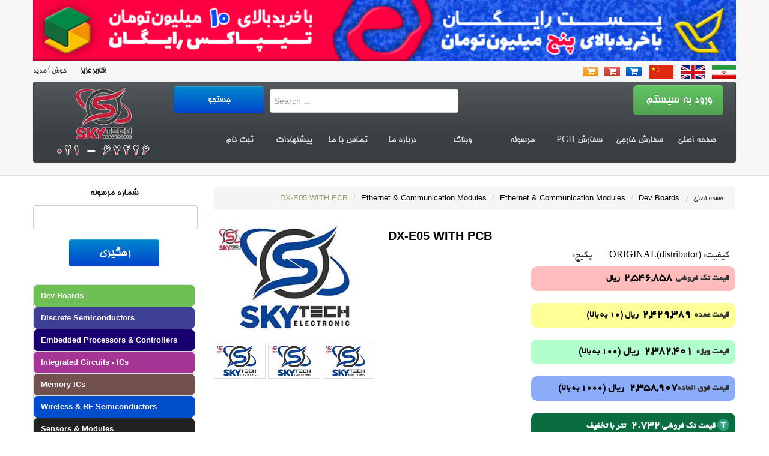

--- FILE ---
content_type: text/html; charset=utf-8
request_url: https://www.skytech.ir/product_details.aspx?ID_Parts=6497&DX-E05-WITH-PCB
body_size: 64087
content:


<!DOCTYPE html>

<html xmlns="http://www.w3.org/1999/xhtml">
<head><title>
	فروشگاه قطعات الکترونیکی اسکای تکنولوژی
</title><link id="callCss" rel="stylesheet" href="themes/bootshop/bootstrap.min.css" media="screen" /><link href="bootstrap/css/base.css" rel="stylesheet" media="screen" />
<!-- Bootstrap style responsive -->	
	<link href="bootstrap/css/bootstrap-responsive.min.css" rel="stylesheet" /><link href="bootstrap/css/font-awesome.css" rel="stylesheet" type="text/css" /><link href="bootstrap/css/fonts.css" rel="stylesheet" type="text/css" />
<!-- Google-code-prettify -->	
	<link href="bootstrap/js/google-code-prettify/prettify.css" rel="stylesheet" />
<!-- fav and touch icons -->
      <link rel="shortcut icon" href="bootstrap/img/Icon/favicon.ico" /><link rel="apple-touch-icon-precomposed" sizes="144x144" href="themes/images/ico/apple-touch-icon-144-precomposed.png" /><link rel="apple-touch-icon-precomposed" sizes="114x114" href="themes/images/ico/apple-touch-icon-114-precomposed.png" /><link rel="apple-touch-icon-precomposed" sizes="72x72" href="themes/images/ico/apple-touch-icon-72-precomposed.png" /><link rel="apple-touch-icon-precomposed" href="themes/images/ico/apple-touch-icon-57-precomposed.png" />

      <style type="text/css">
    .row_Search{
	font-family:Arial;
	font-size:13px;
	color:#000;
	background-color:#FFF;
	text-align:left;
    font-weight:bold;
}
.highlight_Search{
	font-family:Arial;
	font-size:13px;
	color:#000;
	background-color:#e8e8e8;
	text-align:left;
    font-weight:bold;
}

.w3-btn,.w3-button{border:none;display:inline-block;padding:8px 16px;vertical-align:middle;overflow:hidden;text-decoration:none;color:inherit;background-color:inherit;text-align:center;cursor:pointer;white-space:nowrap}
.w3-btn,.w3-button{-webkit-touch-callout:none;-webkit-user-select:none;-khtml-user-select:none;-moz-user-select:none;-ms-user-select:none;user-select:none}   
.w3-disabled,.w3-btn:disabled,.w3-button:disabled{cursor:not-allowed;opacity:0.3}.w3-disabled *,:disabled *{pointer-events:none}
.w3-dropdown-hover:hover > .w3-button:first-child,.w3-dropdown-click:hover > .w3-button:first-child{background-color:#ff4343;color:#000}
.w3-bar-block .w3-dropdown-hover .w3-button,.w3-bar-block .w3-dropdown-click .w3-button{width:100%;text-align:left;}
.w3-bar .w3-button{white-space:normal}
.w3-dropdown-hover.w3-mobile,.w3-dropdown-hover.w3-mobile .w3-btn,.w3-dropdown-hover.w3-mobile .w3-button,.w3-dropdown-click.w3-mobile,.w3-dropdown-click.w3-mobile .w3-btn,.w3-dropdown-click.w3-mobile .w3-button{width:100%}}
@media (max-width:768px){.w3-modal-content{width:500px}.w3-modal{padding-top:50px}}
@media (min-width:993px){.w3-modal-content{width:900px}.w3-hide-large{display:none!important}.w3-sidebar.w3-collapse{display:block!important}}
@media (max-width:992px) and (min-width:601px){.w3-hide-medium{display:none!important}}
@media (max-width:992px){.w3-sidebar.w3-collapse{display:none}.w3-main{margin-left:0!important;margin-right:0!important}.w3-auto{max-width:100%}}
.w3-button:hover{color:#000!important;background-color:#ccc!important}
/* Colors */
.w3-grey,.w3-hover-grey:hover,.w3-gray,.w3-hover-gray:hover{color:#fff!important;background-color:#d00707!important}


          </style>

         
            <script src="sliderengine/jquery.js"></script>
            <script src="sliderengine/amazingslider.js"></script>
            <link rel="stylesheet" type="text/css" href="sliderengine/amazingslider-1.css" />
            <script src="sliderengine/initslider-1.js"></script>
       


      <script type="text/javascript">

          var StrAll;

    function showHint(str)
          {
        StrAll = str;
            var xmlhttp;
            if (str.length==0)
            {
                document.getElementById("txtHint").innerHTML="";
                return;
            }
            if (window.XMLHttpRequest)
            {// code for IE7+, Firefox, Chrome, Opera, Safari
                xmlhttp=new XMLHttpRequest();
            }
            else
            {// code for IE6, IE5
                xmlhttp=new ActiveXObject("Microsoft.XMLHTTP");
            }
            xmlhttp.onreadystatechange=function()
            {
                if (xmlhttp.readyState==4 && xmlhttp.status==200)
                {
                    document.getElementById("txtHint").innerHTML=xmlhttp.responseText;
                }
            }
            var str = str;
            var res1 = str.replace("<span>", "%60");
            var res2 = res1.replace("</span>", "%62");
            xmlhttp.open("GET", "GetData.aspx?username=" + res2, true);
            xmlhttp.send();

     }


 

// key press events

current_row = 1;
var firsttime;
	nn=(document.layers)?true:false;
	ie=(document.all)?true:false;
	function keyDown(e) {
	    LinkButton1.Text=e
		var evt=(e)?e:(window.event)?window.event:null;
		if(evt){
			var key=(evt.charCode)?evt.charCode: ((evt.keyCode)?evt.keyCode:((evt.which)?evt.which:0));
			if (key == 38) {
			    
			    id1 = document.getElementById('xx' + current_row);
			    if (id1) {
			        id2 = document.getElementById('xx' + parseInt(current_row - 1));
			        if (id2) {
			            current_row = current_row - 1;
			            id1.className = 'row';
			            id2.className = 'highlight';
			            document.getElementById('txtName').blur();

			        }
			    }
			}
			else if (key == 40) {
			    id1 = document.getElementById('xx' + current_row);
			   
			    if (id1) {
			        
			            if (current_row == 1 && firsttime == undefined) {
			                id1.className = 'highlight';
			                document.getElementById('txtName').blur();
			                current_row = current_row - 1;
			                firsttime = 1;
			            }
			            else {
			                id2 = document.getElementById('xx' + parseInt(current_row + 1));
			              
			                if (id2) {
			                document.getElementById('xx1').className='row';
			                id1.className = 'row';
			                id2.className = 'highlight';
			                document.getElementById('txtName').blur();
			                
			            }
                            
			        }
			        current_row = current_row + 1;
			    }
			}

			else if (key == 13 || key == 9) {
			    id1 = document.getElementById('xx' + current_row);
			    if (id1) {
			        //test(id1.innerHTML);
			        window.location = 'SearchPart.aspx?Part_Name=' + StrAll;
			    }
			}
			else if (key == 8) {
			current_row = 1;
			firsttime = undefined;
			}
			
		}
	}
document.onkeydown=keyDown;
if(nn) document.captureEvents(Event.KEYDOWN);
//place the selected value into text box and hide the result set table
function test(rname) {

    var str = rname;
    var res1 = str.replace("<span>", "");
    var res2 = res1.replace("</span>", "");

    document.getElementById('txtName').value = res2;
    var tbl = document.getElementById('tblAuto');
    tbl.style.display = 'none';
    HiddenField3.value = res2;
    Session("SearchText") = res2;
}


function disableautocompletion(id) {
    var passwordControl = document.getElementById(id);
    passwordControl.setAttribute("autocomplete", "off");
}




function LoadDatasearch() {
   
    //if (NameData != "") {
    Response.Redirect("SearchPart.aspx?Part_Name=" + txtName.Text.Trim(' '));
    //}
}

function sayHello() {
    var res1 = HiddenField3.value.replace("<span>", "");
    var res2 = res1.replace("</span>", "");
    if (res2 != "") {
        window.location = 'SearchPart.aspx?Part_Name=' + res2.replace("%", "");
    }
    else {
        window.location = 'SearchPart.aspx?Part_Name=' + StrAll.replace("%", "");
    }
}

 
    
    </script>

    
     <meta charset="utf-8" /><meta name="generator" content="Vs.net Asp MVC  DataBase Sqlserver" /><meta name="viewport" content="width=device-width, initial-scale=1.0" /><meta http-equiv="content-language" content="fa" /><meta name="author" content="فروشگاه اینترنتی آسمان فن آوری - Programer: Eng habibi" /><meta name="language" content="fa" /><meta name="document-type" content="Public" /><meta name="document-rating" content="General" /><meta http-equiv="Content-Type" content="text/html; charset=utf-8" /><meta name="resource-type" content="document" /><meta name="robots" content="index,follow" /><meta property="business:contact_data:street_address" content="تهران - خیابان جمهوری - قبل از پل حافظ -کوچه یغما پلاک 13 واحد 11" /><meta property="business:contact_data:locality" content="تهران - Tehran" /><meta property="business:contact_data:country_name" content="ایران - Iran" /><meta property="business:contact_data:phone_number" content="+98 21 66742004" /><meta property="business:contact_data:website" content="http://www.skytech.ir" /><meta property="business:contact_data:postal_code" content="1139-744335" /><meta property="business:contact_data:email" content="info@skytech.ir" /><link rel="icon" sizes="192x192" href="themes/images/ico/apple-touch-icon-144-precomposed 192.png" /> 
     <!-- آیکون برای مرورگر سافاری --> 
     <link rel="apple-touch-icon" href="themes/images/ico/apple-touch-icon-57-precomposed.png" /> 
     <!-- آیکون کاشی برای اینترنت اکسپلورر --> 
     <meta name="msapplication-square310x310logo" content="themes/images/ico/apple-touch-icon-144-precomposed 192.png" />


     <script src="bootstrap/js/W3.js"></script>



<meta name="og:title" content="DX-E05 WITH PCB" />
<meta name="og:secure_url" content="https://www.skytech.ir/images/Parts/6497.jpg" />
<meta name="og:image" content="https://www.skytech.ir/images/Parts/6497.jpg" />
<meta name="description" content="DX-E05 WITH PCB" />
<meta name="twitter:image" content="https://www.skytech.ir/images/Parts/6497.jpg" />
<meta name="og:site_name" content="فروشگاه آنلاین اسکایتک" />
<meta name="og:description" content="فروش اینترنتی قطعات الکترونیک,فروش,Atmel,Analog Devices,Micro Controller,Robatic,ARM,Arduino,Arm" />
<meta name="og:image:width" content="600" />
<meta name="og:image:height" content="600" />
<meta name="keywords" content="DX-E05 WITH PCB Ethernet &amp; Communication Modules ماژول هاي مديريت انرژي Dev Boards برد آموزشي" />
</head>
<body onkeydown = "return(event.keyCode!=13)">
    <form method="post" action="./product_details.aspx?ID_Parts=6497&amp;DX-E05-WITH-PCB" id="form1">
<div class="aspNetHidden">
<input type="hidden" name="__EVENTTARGET" id="__EVENTTARGET" value="" />
<input type="hidden" name="__EVENTARGUMENT" id="__EVENTARGUMENT" value="" />
<input type="hidden" name="__VIEWSTATE" id="__VIEWSTATE" value="cPTNwuyQC0o5ZAj2AkZFcB+5ozi4nNnksu/Ve5AvK+esYjoUkNiAiLsgmPBv//ugV/WZmnNzZqiK3LLWDtdpsvDvV3MBnaTadKZFxXX5sKwNCMA/BjFaWl5VnyDC+hQp/dn36IziFLuPkNmCrEUw3y73qyYq/NbI54b7WSW89u92l2IVtk4+ibyDy7vXE8bXupLRVpIR4bXY77qLVde1lVNLtomkfy/CSrS8wST1UbmQQ7X0AMUxkcCZHYaotuOXxL5SBMAz7orFss0MvcZhZtX8IpJQM3mrW9/ecUbjZjYApYeSqn9hN3SimmZKh8kS0KfGWM87RU/YUkZ15X3VPBVAsm9iSJr99HwSNsm6G4636HcmeRMfJwHYxv1gx9c6AU2dYpBc0LCPj5BLpIWh1cSGrVXlXNOg/PNmtpb1LIhMlDUY5rsZ/v3tURn6khgtLU9US4j6NLyJ6Z4rYqqfuzKXagYB8cMgg1W/BnMyp054yxlbGTXN0Nal8VoMld74mz59+C3XAOpV3GsBjbekQiWrqAPl/xIZpuq+1ZX+bZNsNibhcjwm9tDt6dIzwgcv9qF2aqdSdPHRMS9ij9VqPKwq2yQQ4soNiPpYgui0Fuab3LAwo1tItUJBfFsvsk9a7lj15fzteepI4LmgLEFWRobs+3kRwXPo9mB2uWTF9KhQgWAAEDWm+d/QieqHCrf2PUJjGkCi2+x8MFQWcD7y9Ut5yiH/tsLjb7n3b8YaWyd4oc1PSXEGooDihmWpYYo5IejgGz0Hc7h+7WRoC8JHIQnAZzMdssXSuFNdrppVCQG/a0wICcS4wjY2XFe6C7JlSQznotrHA3me8vHCGSLz52lBmjK8PURURUYtnrrave1PaDDD7uY4YdQqvHbW3ihLoDbZUQveLtK1u+IfPYnYwB6poL3+eRyjWBG/MoKogJDh4qyuQ+mNXy0/wmNKxh5iOsKUSK9FM20QA2dhZ+9Fqhqaz33MB/eoQvjngl79BIKX9ZvTbZF5w0uoTybrGpuH8n0+KR0BcioEBHYG76S8sAubsUn05Bab71ZY5DvuZI5JtJqTUzLCW7zQvEbzpUtU0dPq7Z7fwq/mG9mrr0fhlHQPvsNXPHRfHFAGoN4Y71O7+cpq1GfrK0DiyCI8gQbYJrapdIIpE/7TSyGf1SWE5+wwWj63pqyYq4gXOlu2HMDBM9m7vngEb6rthtJRyBd3WRmfLDQvic5C+VzE0UKG8fc6cFgu1A481BSy5G4zCkqRA2dNEyDfRXJPn1hdA1W8vQxfgQxZ8sD1pvSykN+0Lnc+gnIjoSc2MQD3pyAOrZe9CIkPr/zVcT54XXdhl4j6eIcumZ/CBfJs6VE7JXfyWDPeq6CGGR4Lcwh+Igc2YTQLkP/qJGyqQnJDEdYiBpjnHu7BOoIpLCu1+6YmSxOWV5A3/99y+/4HjlfszbCnjbfitcWmD8mxdD58cIgPoXlH+Be+YKqSYz2n7w30ittfIrwUPJrH/XVdm/3yDhjWdYJXQNIcYA02iS5TiDM89yaodzc6YT2V0mt3ZIGH2FG86ds3WdzOnQYwF0IoJOy1RGn7ZWaYeZJl02pswZbBVaxKgctLPmDMNjR9nL2Gp61qPlOch3G3PguGgzpeuKqLJcByTzKhHb97NRITl3S7tyCc1DpEPUhPytB4D0/af1xLrg1fiz62i6vedicOYOy4ha6Ewr3e+5zeR+GSJAGFWhgwVXDPENKJYLq0deAWrrQzfuNkAZEaXBotStfOqL8LN6XfE9+0NQG+LPrapStRqgd202wkB6s/ZHsEyQRYslREgHUNQNhgqh48g0ShwIXMe7I21+K1SaGCGUbWJhIBM0wG7yBGrz4fe/iOvvCfhCWATwRvkUmGJ840kwDQgvm1bHRzVXOJ8DGgDYGIM0g5yILotpRm28xWB9IDEOtt8KWFyaz0YO0mgB1LDjjSXB0KqVKU1YkvmfZelQ9NxmqSIjT9kS3y0pSmuyYZS0HgIpZABuqbJCsyrgyUpcqfhgtqLxptxo/Reu9yxr7eFJ5h2HAYYQqsGOUS9BgwYOcPev+7l0IvAnW+Oo8R0CJgBhwFRZgjKUpnb7iP17u8Ptl37hr8pYzOOoeCbnIOjAdZuG1JWRF/9tmnwzvpsQRybZezSLwjqdNU955xlZy32UO7xy5dd5xW67+TRu47gUnUOFQ2UxMuB6Fym3fEh2aac/QwZCS4pc6J3OUVb8OFl+TSIYzDxJcHc8QyPliXuEnB9wpWwtkThW1CWdXdpa1py0kIzHad/lxfRh8KM6ZAzS8SfmPcjyRc2t+mtUVGVb6EQbVUol1png7TbZAPshf7GtdxcQFYFo7uoHVeVVhIFIhQanlWRgkhPpYUoIq9KxjWKPkykljG6kvbh2gxmZs7D24Rth0kwQ1phXD1qEk76pys4mgRt/aKI6Ek6v6IX0NNIWAKr0fMcfgHUr7m1B6RItgPiPFCFL76bymtIPtJGv1JV0DpNSNZkt/f82ppEw9w9tAc/bFya1d9D0wBq59526vYPUcwy3f5fpIyMyV40QxfHcYSHgnQw/AqESnuXgRcXwHu41e/9xRj+v1gv8rj9WU/[base64]/aqWIN4WuXxTtqEgHjuKkdUgEq5khG6IVZOoMrTMtZsnyN4UDNENU55pPYdu7FQtLx1DfQ40fsxC27MW8k33lxkWd58R6tfWgqStI1CQcwFQ62Hkcjbr2nFn6pFKSoUOAoDNBluN5lyfS+y87v1Lj5wBSeRttSU9WRRPB/xRf482WV8+/pJlpWnTLMGfCeCIv/dWOssMrQ90ruV05wM2RkueFrFVsa6xw+Z4nzE+cssRrj/W2XcHiXAOoEcixYYFPSWb4bCfbmLBDOUGuOg2gCn5J8q1UEhltuOcSShNOfNlItyvLq/d4jN7dNHIEVdYK6ddbTbB4dexPnAwpL1RDDrE3mc4I1zhD8rViuVz8YCyj3E4iNMCWGkCKJ4xZiKDO8uWYNUjl/nX62dsCQcslqi08MSB2Ll6VHHEMvqR6FCKKQEO7R3DMHTqC0rYLoueK5iGcK+qYv4hy7ngQPgqGwEjYO5WMtMN5VNtZrnl4GmCI1GVcylWxJ/sstrEPrd1uh871hiCApAKkyA6vxq77D/i0aEBk+BNTxF7lyLRJpHIH9X1KDfpqBDcCoOYLkIMTXTmcbLc7WOb0HL8DSulNS/cRaPzZYNEDWVZASIioVkzVr4pkhypa/66KF4sAHTmPGuQJKEFVU3vXwJs4YNFK+ZOVWIcdEGiA0B6UlhVQkj+vy4U8u7m/jPZxATfQl+2ioCkn/P9IN1E6JzC1T8Z6UdLcdl21Xgh65H0kBC17CSvNn04lEY/uJExY1SfVPj7JMcyMwnDCxtSyPzFcOA7ZtsNWH0+0JGt6fxnkOBqmuQkppSBhDqgcG/L/FstwOIqvoz+GMsFdF/PWoFIXnE4jyQMF4EWCKAEFGDOYBK4b5D/P9MFK6JGG2521xglAntMaJ5cpbBTWDMoGNwCFDP+/j4eTwuGYAx1yV6ZlSCVaq90zOP7A4/UkmLxlLCzNGy/YjJUpnS1XUU9PH4e4dBelIXKJoqPowDEEhn5QeK62M8R/QPaGlp0f3z7G4TXHBibXBoZJBJXbwdPH1G+Hj/AJ2E28nH38GRbUBBHdJLyIwpbc8WOQ8k6nvMCLKdjjKGmV3jEnof5clUTmNUT2HlKRPbJ7KcJKrJZZXOhTN+nszVo5FiLCWZ1P2J6t+y8Xa+yzY3tD5mbN3AbY6lDwIkQcwuZnXN1POgAKiCtiWxs5qyHIccLKEV/UgwJBht/09K//8zvmVKHslk7fhz/rN186g6DOiDPepzyu4FwtC6bYQ1ZLlTAB8dmPKBMzSGOgIPo2DI4Nb7kYuyRyMOMYXmctbgKkbjp9zD1DQqr0skWe/2rn6o0GeQ8XTIuIl8bCjJ+dNsjB53zM9/CwjUBZ0iErRl2fyT3j+B6+/YViyJNdu4o+TuFTzP/1ssG+Ee5w6n36F0lDz5j3yQmjANjHb65ycUmUhaCtMm4Ei7n/[base64]/mstu9JWDk2y9E9PpSc6f1qyem11oJCtE/HGcDoYttdqbWA9DuVFzDMrZNUhKpN2EpG/JnmbpzWMqP+DiJZziokgrMarr5jeqzwQt1NZQHTfUq+fz7OZ2CWjU94n/1WS/VL4RQI51D1SHZM3V4MjjquQFa8qMxykUdj5AMvghiB1JwI5mnz2uRuH5gYPd6SAtSRZGUs9zHyvz69cz16HmbpnavK10rV+EQKwOy2g/[base64]/nAOsHPBpF5eQuLD15GsKv+dYmVVpnrGaQEE2pZxWs0cU5VsUFi4RctWaGaZeey+V/rjE6sG7KDAUcb8kYyXgHkfUnrEvBkz53c6KD4Y6fe0Xje07BXurwLpdpWZF3s0zHR2guTYJSv7wix1n1Rxa3vzmOi612Se9UD5ZGAOQPfH/9TWqvqGlnLA3fKuBnFYKF3HUzNS3Yrvjf+VDQFFmnnPzCSRd8sOlT/55nqIknK+aUzWkhp1n1N5YqBn3HEAu8Lz7ECDOhzKf/jkAP8gA3f1ADxKe3XGb7C7g6kNuPl+hW6SXsrAt0uKDLgSQixdCJ4EK/MG69YK5JMSI9BtkxhqqIY55QEjxyVx/oKoHsNZYL+2s6ok3th9HAfqvZSoPTiyP8uET95OowIymzNp2S+U7oQjJDxbwH9CsqGKu0ey4drbXAAW/ItamXneQw+QAEfqK0uWLs6oy8jh41cGAqXfhDJSBQXuVjll+qouX22JfWW33bh3ZPUz/C34tSLW1BXFyVgNkseLpgKkjR64l5jJt4alJLOFKHLU/G6ff5bR2kQF5M2TYB2gt5kp8edFDi1+K9riOi+eF76bsTfk10SUxjz12SbxKnZL0ZLSX5ardPY+zojCzyutC70r0dpQQgeYZTA7q74eaSGW2bd4fbSCXEm77/zbNfGhmL4LeOeEjTng7DVM3NqGD9X77mfas8N69l4nYg4sjekHRdUWWfU7mqQVOgovyKVkkPeF0AyQ4DEazz2HH/O6/RHhUIhzzth//Tf6fE/H+nnK1d54WXHq6WRMNA4deyomxbrwGLoYSsYbCqL/yVnwi298hLUZWKgrRX3Px4+RG/IJ1akNYduQIbXVLiDXSGkYUyVufgRthFfzfI8o1R3kVJXG/WRaDfkHnO4NAOmcPRurmLUqPcEmsg8qL+uqzbUP7o7bQxaaE5wbnWVeuiXET4rnSAFYHHLJNYcKDvWC9tZzNVAb/9lR5Ewk32GxrNt1/CkM4rNDgDqmTc2IPkny5Wfux2i4+toxGLJaXwPWFdYWYqZ9iorcEbG/wD96OiYAtOF8J7H+2SRohSYggqBAFtMm47o92bnUDTApBUKCFPEXhBh+If4LlpmNUhM8wwKbZSwspYshs+IDc1lgQcGU3CM0ZlJffj7TbIn/lCbQzF9LiYdlpHpM3wHiL+kBxAOyXxncPR+Rl8EyjuUrcOhMNjCxUgLpf33oRNT9VhHpcf3eURjFisUSJDi/[base64]/2/[base64]/cE3p4Z2jmrMdlzMEfAfHFz100PDps6t/HfhXdUpeWx93sHMttDfONyh6Td+A0Cc7vzvYGtiQm1IhIOvO62xJY6ZlqFZ0C0MWDQJL3qZNxqD3N9eRlTtLdumHR5nf8Q5QmB+ju4czM7JzQDWNQ5m7u8Y4tAieDmMtOE9gFWF5+DX3v9/UkiQvzpczfY5mXnzlUEt2QeaZKFq0bXya9eD3g0OoDoKuhwPzPAiteiBwBnO2dggqvmhv+BzzMCkyFFf3UIkKHBYhukZ3J7ic2+CyyT1EJMMefeWEGtOMalwm95D/MPAbT80cUUXoyNng/jEyLtmAcYAJsxjPf5D/bf5oeZWQxbJRiXeRr10qOm3VivJ08anrgQHQ3otQai2oAj3qCGaIOGy4qGrTCRkVQqBN2fDjTzAckJXnNg5+ppoyYdalsnFrOSN7vxm/fgSJ6iNn7eGCT6p9qeaLA3irpFcjI7kmOyJ3EHuvW3OwfnNTDSnkNf/NkQqvAhuTtNcYm5+QkrKsi6dOOUrbxPETaZTRJVzx9gT1SBqFbBrFyX1XclSGGYcSwWTv208H4uciXWNaXYxEUwQ6/F8zo1kPhVXBnstQNMv/+sCKUarMM/ygfhyxFolMdQIkT8Q7Lh5IY5mvuRYhJm2Os2jzoX7WiaI2pEzL9Jr+Gj3g18+kvlL4cy2PUAgxWp39C/IILHC32lvMFU79O4rLV/CFIvenGD/rsNhTuV1YLwgbgELG33tyNZnF8J+sEjYDNJqX6//1XeDLM2HkFWQhnL2McfVRawT4AjpYbd9MGDwQVHLcFcNp0cIzUgx0r8JlNgEN21ffowun8q93odX4xug8s3nNeCTQFU+cLuvNEeh3xnOCs/xxIn6Hra5U77Nd5oNa9UkqfSs1rpdCdzy/DlrghQ8w6Wu02DdiJOxSdMvX0iMbr30mUkmZo+vf1wth6DIVRBLXLmUu2yKR3kk7Nm3OwKDNG2x3pmdM1uxjWN6p5Sh3zL3F2KtxHoyeAuY71cbiWdOEjcGEv/001I1lxGSZrq0dlPOxJ7xUH1401YK6ZMz33SegJC3ErNoC2GIscenkeOS87b27hBowMvMh1c18GN3waqiFrIudf2oujq2/LrVKgJWDvWn2d2+qwhk+SWpFEoJmgZfLXamHl4cssudRaGKWl9bdn+6h4/Zz/TBgoSUq9y04ipgT5mCk+wEqXkxPtwgKHAFD643jyYUGChf7hcDpta73eNvLOElBESVkF8klAAbTxkw8YPFYPqoevQO/HbFAnekrL3lAzZ7ceBUIvYYCyL03K+hO5XfvvSf0yP8Er4yXiiPwkOnJZOFjXxTKkGtMhQ96vtGT/c9QXF1YYN5fFNx1MAP6LIpW4LDqEEqMJb8Ya9ZDbUHuBib7nZ9BNcx+YOE7HVNTKbJkRmtsDJ1g1Q+tPPna/KvD0sWMdOKfGp8rvcNUHOnYmrVPP4cY8PIC+fsU9MiI7AU0xvTVTdThIGh4iSSqZ6CRCjrmNIq7apcoJalVz4atRtc8vg+W9xv6fqJ6khnFN6YXN/zkY/Bw7R67VprzRl+aBTvcxM4BrKOw2VJd1k8NXPyVM5WcE8eSUFbGkLJOqbEOTyLn1NusfhB+M5b2CpiA7Zen8+eWVMK0EjQ7LIAjkASgCm3KcqIB+mN2LVrkwmaL1UxXU6JmGBZTbuJQwFEWzPgzbykiyGvh7Co9tezr4W9oJDc5u7rr4EUQ0d/t9qZhPGcC0AlJas4xdn64eQKYSIEuFNkY+9qiVzx4GPf0DX1vEI10dF9A0hH3V18WsK8982alzRNW9ZZWJQK+uVIESJy4RmoTRHioqrSviHfQjFiJY+GNvfwIqPCndOXhsU0Pk/Fidy6WygN1M8zFI0eYugOeLYsf4tChHbmYvU97zUBfd5kHFtAdFFTRXcJfTEFsqHUhn2o1rFzJ3YjUZLlOxyVfINJTYGXzFIWOQpsKMf5OtDgUp+F001TYIaT1xox0sCRvz/[base64]/msyI0CBWPfmxWcWTTQwAzfFs97ucNXv0+8+SU9NmNjl4MGP6onU0dZ2P7jhpnzBmBaDL8Y9vElBV/ATO/qvH4LhnK7b59MlXlW3pF6MjMB1HIwGqc4LU9IJA0d14nkX2s4EvjJ9mCc3YpFw4MtE07rfMEI3hAUFaFI5LqKpOdCspCza/8NR1JHmKiijtfd7qn0rJWIEiN2CSb6A457igB36J9mFR4o/p6ZkNEqnCbyV8TBQ1+AV+J9edYhQ259zOXTTUTZv8qBfyotMkL4/hR55sOtTucZJJfdEwUULWcIMmua3sdm9qbdLnSL9zi61Eg/gRsZHGMRo4Istsan366jHXFkqdwVzq3tjrBhkxb2jz3t+rwwl6yO0tTQhfU0CWt0iFeB+9RYbRMzPjuiabDvTS5D0OuAcV9EItzODcnDTUUhr/3UJWfFR80G5pjWfCTjjGCcpfP0dednsi3HL9c5jLzdEm8Ira6vxUV3wdaoe0p0CZ6omvDGSpjV9JxAQ2IYuYRL3Vtxg1mn3E6e03KxmzGg9+w9eN3jxfqg5gm2a9SCGEvsZOyfI8FUBGWyKgWe2ExedHqArw154AHBnHOX+/A1L23NTQbRLtwlhs+Ylc2QRRGBeJdkdLiQ+y4esDLw2qOgi+exPeO9hbVr9/tQCK0V/MGGX3VPJMnamzRm4YgiSr37OsNqA62ELXgc/YjvinhfFGq2pQC3W4KwsjoQkxg5aGogiRMzSHIgi41qImBgGKV12LJ+FNfUJTQvCfnwy6hQjXg15EwNKY5FcOUScGsyhDNAeWD6+DULtYUkYJr0EkskFdILtdtPIcSnU5+xw43Moo2ZXDxDP0j4sOBV+//d5kYz/Ovs5voFxlAeXs6E6U9Z5hyZ4YJxn2xDkbYonjpblZaifF2cBrjNDHvMVje0pyIRd752g8O6iSXgPdMUdJc1FTJFqdMIMrar1uTar07dOzupUQdvWFTdy8DQS7xyT0AIGcvnhql2NjCuzH+1AAd2zJkO1rRGb///EzKSRgwx6j5XKaFrauiMc3KTwS44fCBKU2m26kxryujsKijuTsOGhFPfAoUGVOJlzWlf57OiTq6Q3OY6ctXXRtPOS/cEHl8Dl1tB8kha68C+tiJmcyrfgkBnHcI86JRZozIOTHnbthgm+8Qr11T6HhY9zte6Hmqjb1VTmJILOcWYMADDyn0RJTjy3Zk4PG3q3s9vvZ3yhGZi5QiLBQezG/iplJ44nCW36mm6H9KEs0YzjFp5CUcQgW9yc9qS1J/8UukyauqUlZRgfK4RZlsLvx9TIgFX8405EQX9h7XuFjFu2LvLHXpP5l6xTTNRcQLkTrE75aUrDHnlbZ/pE9uSqIkDz7rMVbmPD54Q4fvmSbjMH2ugMlk89IY5VP691unBbhHQluvzQX3DjlTbAay9VmH98bb0yMB4CfkLbkLxlYyDpKMnhWX3D4GQ6eHFePi1H+1HOiDyKP1gA1vNXnRLYwoF3tJHHapw8tYq/4yr5W5T0jMIgt6DO6SizLahJkLLhbWdueY/su5LfwVMmzTqGweT/lomFqgwqbgalEsFuQnyCNiIGXAJ4AFxQXCaCvWWZYrcRwurqj/REmmwZ7pl5Km7qn3UlitbMk59iahIju3oPi1oser0Q5vxwo+Coht8O5vYOq+HTqp6ULFBerHQpxzRtB1dKqcgb/Pr99mhyM8EzioStMLgQraXaazRP+toWK8PL4bQ+bQOA8Yd0IZgEBxwWgclJDnehhDLkEICFg/qVIPH6PV22xYh1hNk1sC5D0xfnCyZGyQDX4oHQCmKG8Dmiro1bxaxmTBUaGuzSIziwp/I2JhzoTihr3/t8DqNLh8MjiVQ8yXPGqjervR3P5gFL3vi3D3XoLr9thWEFJRhWomSW4qkrim8bP5JwQOZaZyTFJbuUTQQYPhS+0ySiibYedllAVRZewTOiUx6apwRC3d+S/DN8AzB3r7jJNSWR4ORc+3btRX3NQSirsXiuelG3n3rYzGQvdtHr8B2+hx3z3FB1Vseuk08ZPTM8ejqo+BNYyp006mIITkrHBk1epq3Xl0a7XuaPPE5QG9yq038Y0qOlpuxCEC9mUSQ+8wcUgp6XMLpK7/hTcVU1A5An2e3mFBSVKx89YKi7+/sIZR8i1gzvbA85R/nRUQwh7vawIhvat+BSsd6ehms5mmF+v9EZwloK4WFovRF9Z9tKO+MGfZpavzYZrWoplfHLoG/28jihvDcFT/56lvQGjFIWAzcqf/CnR9TKSKWBeFzZj2Eboa9RtRMM8vE7VcyVvhkYFWey2MzNyvQJtVzURaCYBTx9Ufo/jMHCWE7L2RXTY+Dsil3/0Is4XvmjsnRSOTyX3p2ur4NJvshBm9/dz6krOnr9ZDeue05avpZAjxr4YLiLvnITUE1UjZP/f00+cZJuRcTAy7Ev1TRm5u9RwiIRzHAYYp8fTVNZKUXfFZp+dfZmsJtpJvN/fG197Lj7LNI/+cZar5+kmmbXaaGP4LodcDwSslD7pAxTF4+2nGOOCBY9d2lzhmmDauWFO4z8+5uyDRXShz7uztpnTA+paTZw1Whg2F6/F4I8luu8urJI/UII5qe8wtvxUYPQ+S6NtCPt8LUOyJYml/72fY+DcXz92j7nFrRQwIbsWoh2Ao0lXYPPqZcCQMunbej1Gnw23iZDQ4QQPEBq7dBXXh+lsZ6sWw2gQAJfSjXMaz5Rs3aCwfKfZ+/[base64]/kyUiHO+H5QO/ZZkq2gmdM5JKadGx9F6B00R5ZJIKnuZy+f8b4SIkfMjpXcPWIp+EF+G9nHxpmUf9UiYFa05o7evQSYjPYxe3jbgtAlwnfX/Y23LsaZ7aB0GCjchTrHSdAE/RJ1gRk9AB7AJEb87x5ZPKgpy0YDwKiZh0yuOZOPVJKL8YNWahPtuYpsDgyi965kDXzIb+oPRbW97h2wsC5+Ru5caYV8y+XGKsKJlwbgeCmDLBerccxBw6wjckCITkXztuV2iMyl/MeJ+6cvdcsCWVsSW+po/WOISa9DDmr2Prl1oK3IFrfDbi4fPygDxKjgWBNvnO0gNzw7HPfeE65Cg05T8yvK8wpPY2jb5OIvM5SeDUMhGUjW5/8k1ARkYalgx4dxwC3lqA4YSm6484iRWNtcF7U5vYxVdyg4TPkkObcMu/RHfqs7769D3vlputkzf/5UHi4Mq4X9GRM3bKaJu/cAjalEFtiXl8IF59rR0DV0IhrXufRsVUc5YDRZbbd/t8i1MXhTdBVodCyEF6w9LGLMKbYTTxfybUXgujY6oQyB+7D6RPJr6BODfjGWqmBEkK1ScMUy7HHbr/6y2i8YaGZ+pkKwFu0zb1s2dlN3AiklemeR0Ciq6n1jStmgmZpwQZsm9Ln5k5Yp0XH4DXTP0QuTYCULS4gwmN68Ydz3q4X4YyR3XaQ7KjvBeDpn6z25XA6qs0Bajw8LjFzZtwOz1Rtk3QoEpXBY2ZMADwHFyqMQeG5BKl/XYn+ncd+odOusEXkfv3APA+A1RngiwdcvhDWmGF+D8STvICdsa3uccCjz0Wn1oyw8qFt99kTXoFG+A0132WiYcd9di9plxMhslv8v/Gl8GBrCj4rsekNW2s7qHp/[base64]/PlkylIbBAPITeuzXh/cNcHmRJzSnHpL/BPx7qqvMMBv+62aGKz6cOA60oz8AlxpWTA4XGOUakdn1ri+18IzxrM/APvY8GbimqmmGHPuUvjAB1zbq8tSG52OWc3HewfnUaGV+ktj9fUwjyRiNA8qaIXav0NoFiFRidD1cPnb3uU1iHxF/NjJGS3bsZDbzaebYhxU9XK8pYksMYyPSxW+VVfG3JW8dqu55p6uQlMeXab8pepNEibjUINARGcjwEj4PAEYQrAlYapDZ3ZmoBLrCoFeL5e5ozxA8r5gGAN/HnomQaykVYnB88jGH/huMuTR+Z3bM+0sVuJ4Q37sd/fW83VW/nJv74fZ8k1Zr7JHYBuu8laKSCnDvQg3ZD4HmCUn5g6izAyW5z6RLzErBl0gcS5sGcK34rxhss2JyaP366zenZ4NdAgdzYiq0Y/JLYg/JV6y3nxI4en3NLaxE5Jh/yYywn18ZdaC/c5f+wJtC9N17Ug7EPE3uyY0mTndgVnKcyRVYYIaLj0hnmT/VYNXltYwCHnJnFhC7i930Vr5wtDjtMWRoRD3RV3hEbqYUx73Gzqpw2IqnkhWZNLgcBbDhq59oUdDbN0eQ7Q/+qSd4iSgIXoWjCc2X/NF16nz8b67KwhGJFKXd/FZl9MThWRPN5GL6ku9KJlmbQIXXkvNUlR93FcjYp/PG5iS3ZN4WrUTN5FBWdbOngeMsVXAZHRz5RPrXJAOuTMVHmW9fbSDIpJinnfV4RzaLQxKRwEOolYqwU3T19ow8lIVEji2rlZmxrRa3UK/+hXVO/mmQ5My06yR7dRzVG4Z8ynZa8SQMhr0sS7K9zReGS86T5bQ/E6FOVOJCG5RTN9dS53Q3zpBa8J9KfXDBmneMzDH285BdAMMknG7n7J5KgBZYSPKAefLY62UUQ5u/[base64]/2vl5JP+XQlAOtLdgbsy/175lVN3KIVtmMv6+9Nm/ZgngnDi73twzF7gZXi9qXU7hZKJmtFNPpbIiVg67tznaH/IKojmf0QNpfwo+lJUTo2HRbgy/GMW+I1rmpyP+mc9vF3OJ7xkzrQJI7q/ZXFLB7Dx5g0aoPJCC2LNdoJedel+1owAeByxl9+T9gXgzsx3UrCpKw4SljqqBBm/yqsDJ+C/dfdHsqJtTDjjEOUf2jjed1NV8MsM9ujBukWsYZfiME1JFl0i+blpP1Dx7m8xpzmvKbfV1GeTchmLzeZ4DXh/0DW2qYwDo61o/vB2xxK9G1UOSUWA4FXaSLLWjW3Pe9t+BRjLDP/ypiA8ARAxPfyTFYQsRge/oTjuUW2YnjKXxHbypWmk/y9WZcxUTshYPU02+CIDVNlMMKUO2LfujekZuS0j2plrcGhQSR295fT6Qo35N51ermeVS5g3/GI1tCJzO1m58GQOR4+FeprkvFLguC/JbNlexQxvson09scJlG5SC5790Q+KEeDtV8AFC5dWt3IXXTuoN2bRa0UquCl1ET+BZD/BI4IRx6CECNQ/ut8Xy/[base64]/msQmorqm6mnlIPOk9JEWvyDVOUSOU5XxgBAjuO7IO9ni0WPXlXMDlmYexTC1u3lsLH07/lWbN/Ff/PzIuIfdq738Rg7LlDjBQPleBU0umMXM1A7+I0d5JRoMIIruvSE1buORVqu0uO/b6GiunSg0eCfol+tZjESSk8yuu297l4aE2Qs9sKcT/2LcC4FDvLU/Fq+gbp/WHmKBL22TXOdyZtyk0BbttZqA+o8TN7qH19ty4dAWRF56oyvGzqd2hmFa/9Xt0R5liUN1U9noGNwUWkPO0PtmI77YjHwHZduPquxy+mD63W4nt37uAUyv4MuT3OpoOANX16HgMrzwQ8KNjkFkE1MfpOPmEBmsk0kkalED+NlmswqVMU1Spy1nnLzJy3k/3Bkt3SWDqHa09OrGylRNBFHugB11Jn/puQms37C2vi98vyF107t+vHoqUyKsfKVaYUmOfQ334L0NhB3wZtaqyfeYojMsO+MXJ1UDgRBhsUUcQFESuU8dEJSiwyuGGNza6XOXVfzX6xZ4JTJyHKQSQoxu8A60N0oTD9iwBxaUtV+CBXZMR2kZNvN6FYDD3Q/10XGVMO0YrPxeY3Wjz6xAKfNtBV1K3+lpUQzLpyNFHzqSVVKa/60cC+j8JKaCS4KNccGIVFJtA7xa/DeQkBFne3IAZcl572SrBOYN8pisqetlGJ77nTCzmZ6LMsaFmFd7urWFPIU24EeVVX/SUdTFbRUMtk9bgB4XNNltMN+IZpuhJ8VaEbL98tfpVqdk4F308km1KwFpiy6dyBzdQX9Dt9WYLXeE+XhxYCE5+R8mSAv9ANV5h71RHvRByLgPdkYiJmCg72ezN8EtTiKKKBl0sE0ENm/sPfgRudySBC3NG60ZraBtYJdQmn2jpDwcDVwmIEYxTmqh9XME2/egF1GReXC6ecvmppG5wZq5xnGw7KYO+j1QUCYBgiSDgcnsxSwwOE2nFeYnuyK5uVJ78GLENv28FZjnyoiJMJL63XRkS2A9R/p1kC8twmq0ZdTSwdj2V7zXojOoXQUTvRHSvmkFTjc2i0YKk+8iEVJaMRyX29b3wLE8JRLTlXV9dqsoEcTcsbVL+pYrfj7ipXqcjcmcbwra+TBtq9N7bXDdFL6RQmDhiX1lKPKBwOIW8Xwc8g45XZ3j1iyL/Aqz9kzuddYngRkT0uAGW+E0Veat9kOseZCGMAJ8BgSub/xQpWFVlxqtFchkTRPs14EoMlncYRkuyqRnM4OkOvw6SLcXDe8mas73VXP01skai148VL+iKdnyb19DuMYRPyKl0qIUPCPNfePiSvGImm/W+7KF3ClvxknGgJRnyAMSkO5CDlt+ryuw7/o0QjGmcGJ6XsB0H7kjp8cynBq8ndLDBfNP1u6OmscAZFJrbexUtz3quHRGh37WI1+uallM7zUgqMurCxF8xttIbbE0uOrN0go1B2zBPJG1mNwYdr1SfBlgg62N3Jvly5F5LhAkaeCY8SCrWNoMiEiM5NTJf2AYOyIp9G6mKPjKH1ia4ZZh3vG1vn8E5aCzsc/fumoQJgWEgno7ju21/9rJQn5UjWKrbCgkYmKe5b34SFyZxYKhHJHVviHP32KxVBytW62ii2g3fKPyzcrh6frtx+owJEAp0CTPLlHrUm0jMxRmazKJVl/5hE9SLisSEUzwICw0a8VCka3TSgbmZi7uhiHxd51aC1U9zZEQoR08zRKy41tUfl9kwApFc05tyGz1xhxV0CagNFJFaCcw/7YvOh9rIjrH8TDOjdigX9NqbZnX1lMVTqJ1AlcnGi7C7cn1c21X8rLGBxHfppf9kZbc0lfTZLW7IOA38zoesB+k1Aky/Bw2Uc8+S5lMH/F/5XCp1Ib8bTNAkEPULTyAlhmyiSVIjfsVFht4de8iWXXedHjY+Lhy30nFRlvxHJAZden/IpRz/vacgJwCrF243Mgg2Xdxkno7bqOyCwo/31qxYBDh7gpk/[base64]/YLFKIyTjH03cq2WHQImPbiPTdfqr5571TwfM0Z3fZ8JQj7FKhMOCSKtQYiBWC4qbUPyVUKnyo961yGaATQ7CDNrbFkt1jaYbmAGHTqcLDD/pBLGOfunkm9MIOP7hgAOeC0AxM7P7tj9s1oGUYia21pA+0e4EhkiNFAZ3viewTaGApYZZ5OHo/[base64]/EsqZECfNZSMab+tOj5e4ipCBtqy90K2cHVIKR8hF024muxmyVf/KNWvRwmklt6SfhT5Y07AW8WntWtG/17PqFwmaoO7RYlcUZ24UYsIYeQrEXRV+ksOr10djSAfh70q4SuYHWbHb48smBERoiZhOLeTez0F+73uwxOTfH44qBLPbH3TKuyta3jTSWlQBGunjyUDciKc/LmPcc+fU4bB5O3fmbeaPFaFIKbMKfoueTyeQhj6iaxtB3xh5wCetS32ZAT2VIoGzjGoT3Ga5Hul1YFfbnPl7/[base64]///dEzp82k79ziKB4KL6/bzm/H+pDGR9JSilyJtOyCAY7iFbmxHoBDyBxqGd82OHNVxwpBhjJnQTdCkGZgg49+1C6oiT29zcALhsIjsi9HrRxBu/iPw0yQlGNuiqpw7UCPx3GUnpSsEVMbaS/vL78rxs04w14pVoZuMYlPTrRrAYjBuHjcGi5ouxfwJr3x/paBighGkdwuKKRRtTjhmMY3Iq7qvCKirMd/JZAjzdpuXjOARCBaPKvOWvSbx10MliWatXhT1to+nzXAQdkic6rNbVu1Mf7eCY91gO8dVyaLhY+96MuKLapqCI91acL9T0/[base64]/pzkyd/IHJ4oh8BY2kZkmessD/32W5//8CY2JySJcW12V25JiXQpZH1/wh2afsPzc9JBV/U18pIwtvxHE2rOX7x9EFnv4xBcZ1jr1wylf43pHMbzXSRqQmf4VT8whEfThh6zRSJ/fIZlIx3NlAAnnyHBknPrOrXUprGttK6QjQKnzVfcgFm4Kr8m2qnow/1Mj69Kb8Zn1MKjL/DIk88mgeyhwgOGZlwSbAtmggGJaJi99k0XjR+Gdi3lAAHFLvVlR59uaFaSVa21GlQAyKLe2wwZJ7Z29Df8I4uAP8tlZfI38J3jPH8l9XX8IBJTHfpG/tOeenixpEc0c16WRYWU4LnyMssQIAedEERpgOnPZayw7T7m0jwGE0FwHTMjiB3yOlkXMU5/wq2yKwIEJyqG1E0rNrekkE1Mr+NJiTnoMn5QU40JNubMSt7XNbwLWYcol7Y3fMxGtXwu+UaNXJ8l9GpLwmCs+0Ea1pY+7EsOCzFAio50eis9zmhE0RhK3u+A9Bju5M5wgCJ8igHoc9A49/XmcZc2dq31SmbK3fTSf4LFexTW8akq8b0tBWI3fuNS8AMLEX0cipIjH0K/jYZn4EPxNXIOp/[base64]/ScvZnkoCNp6sqoiwOWVQtCJxdVuPfmrnQYlYmvidnkvSbuBWJmR2TYqbB1+lG1AsTdAgzj2LE4+Zr2DHTkdYxsmOdBlwHDpfN5BH6WmlBy5wnDk4FNC5sqPKo1SjPjPYP5UGQeHRW2s88xxalOgU71PrfxtXoC5w/Y8QSm6DQD+buxbotdOcif+ExrE6Cc/GXtrm5jlPp3F0vFVN0D2oOl/K7MJMXO/kgDjU4Y7MBQF00D4KicM7u5gp3O16inI61A47V8YaHgm4MyXfYIqElzuZmp7FlCUpZAVXpCc+7cQMEG8tfR/OmIbZbc1X3aGbQQSQwL0TSJELvdPD+qxkYf2cayxdKSx8Onxv5EjeqkWwtaBJyzmlavAHWKmalPYCNGDRlKynCa0Mjhp1DyRoZZQPVHYUOJA1FHEC2ZpIDTK4G2PaZPegxf+hx6iG0rldN6WnMmGSZ/g8+XKWyhhVNnZvrVZvrXexckbxgut0LvD1PiJ2qFgikjIub+1mOhX7lWmWAL2D9U36PyTxnReeIImrHDsRn7Fh2ZXNotieLWg3xSMs/w1FHaMfSe/QtKsSWjiVMWnkce0M0zUlf43JCNdoK5273vx3spF7pXKBra8iU8RS0dfPidglBO9IKmJVXiVcCzqYXYMAjW4yWQ6EbBnPtgDtw5gST4rV6S+C0cqubbQctW92EUYGKsp5Q5849WFVAbC/30A5PklZKGhRrg4NN2P8YTzXrfbRXBezi53fmn0z6eZyFqkp89+6abFHXZx2u8ZkpmFG/appPCaQDN6ydXCRDPS6zfEwFs9Ho/azfPt0lE8VKSZ3Q4gwpU5DAXGtcKwaW0cE4Ro5HLTGy0vUjnfYhEl+8zDkySfXqFQF3B/a0uORNs+Y01I4ta/DGW1620C2+SVim/kQAw9LPeB3/irY07Ij1uFuSESElgiDQEoI/3N52vi5SGRE76G9Si5/7W2aEEXNE0CJpOtovcphHj/imoipB9Doj52jwRnNemMMgJ98tlH+UeAgI2lpEVDnxb5ccWT16S3PlbIxfI56c6IvXC+3dTbGl9NcJKB3UQTS+NZHYnO0jNletjosK+No/JZOOcX0ut0eMNN0mwYI0yvXlicj4PWwYeyEJFLaeRcgRsi2NCSVFzO1S6rEEZy3LHnRTavYcPDvLhjFIP7abbwYkLCsJJxsSi9j8nKSEj+bz6+4szzcXjHWDztJ+y/jObHYl/VWYQ4sc7qD3wvbgIzZ6EQTzJ3HFmBriI3n2FtkUjwr4c3VmouxkCtVmZxwP1gW7lRImqqLBTJVQioxGCp89dl0EqzKFf9D3yAYvQ0+xlQu83gbXNK2mKpxVt/dFJVC3IrEZgso6aTuLXQdN7Vkdcb9i6qAksMtGWZMtoNe7WyGGWRXN11PIdUQoYFFyHs1PmnXRmeYxadPyGJDNzEMUVDmkBEwwp8pATLgF5a1LWLUsbrNejVCb59/YLDrKN8tDaL36uuBzVlto3T9g88PzjPOGWie7h8433XNugj9jUU7V6pqYwobYfwjdadqs9rgv1StK1L5ePQ6guSCLX3I66dT/51wvkC94vJO3NiLgKktoxhuUtSGe62qQo9fKtS3hLSydG0UM2IIVnJTKjl1ZmnXlgtc/ZnoSRbCn6inCtyU83xL+6441QTDw/YB6yfhb3SRuJ2IsDW1DJN9VuaX1F7YdltTMzW/Zhi/clVoOD+VuQWoTKZT1RtJqVX2G23NCud/LaL+ewpfN44nEd0LvywklJHV1CYdKIaGLOFYzmM014KAdGdWh/oy+JjWmefQBGhnAsTJrF0BsBWW+maZvKSAIDKzjK04KHzSqvgDyhj/9sabAeRFcWEO7F2JBD41oiHAKDbdXxw22gsnqAlFWyX0FluSCokMxhnzwmyMmXp4tjn6zT4s7gMssC+0EEcL6Ai+dV+1hivb5Rq+Yl4ZB1akugqMM/Q4bv8kXMYwTXCs7RDTpzEYl8nenAjHZmVtFmjTswiSXJXe9jsTGdEvKRFWDTQvYx7ZAiz1oMq7TdxOkX3nNtom/wn8jwOUHbZzuTI/dbLtWoLiE+noF+7f6eGThx+FPGfMcRprQDNtLVZAnP3lldOMGo4WFT/gY2TzmQ3KTzd1XUyxF/[base64]/7PljvQ0xfEU8nLdsqnRvb0pf6yd2GZZECWljZz8Nw+YViw5baGy64Nr1i2sBuLb1llWe1lKtY+MFt58I24WgWzZmSPvGk6gJPLSm3R2FeSqZfpCV2WXs7NaM4zKD9YtiPH5AxmzlVnoRCby4/K+dXxIUa5rpuRlSkXiIT9k/wGQ9ZENDw+9UGPG6/o1ydEYYL79sT7tw2qu1UI6E1314HIdOidFYkiFSEfi8TqouFd4IAO7eU2/WB89Sj7AV1/6B4VcWQBPrFQLSKRlp0sLvKb60rrHVET14tvsCj5Z0HKI8+V+scJew+CoTS1l9Jaq2/ewlyO++JCIK+aH83dGK08o7W1kAfrIG5JocJ7PLecGMCT1jH/TirJ+3t/yDJFOHQpVyVBQYgMg+Bk+7eSZLumsVYOdwuOsARPlr9GnyMzTERLX78iH3nvu6zBV23E27hkCWN/JCpdktbNgIJXuIpFpWdlHbBqJGEw24+dn8aXCQXtzGkI/KkaAc8ysMenCYNp2ilOmlSVciwNwCtEnLPiZzQSJEcQz8Vd2XD2Jx+/um1TnWEzEVx0OrPdBO04XKH2FM/jMJNERa7dwLZ0gyjvM/HIDl1Jt3XbPjajJP5i9IyRB5m5ZcQasiTwcAcIQddZ9o9KFc62NeoEi3cyzz8ZOc2IAfb7rEYYnr8P7U2YS5O1R4MNtwVygw1B5lF3QbYJbu9qVbrHzgQuGx1iJe6hege577Pk2bEagYkQ/VHaVYEGsaClLpPqSCF3kimzmtHEieRhMEt6qmBn0saG/SAE6Efw8tZTjRDAPppYlgtRgp+JZMR7LLP9FphjeDBoELStARiFIsvxmS0To5wQfSor1S6LTQVBHFfSDcSWYutSEW3TgNW6V1iaauBFp5Cm2T+zYyTxcULpQi0O5DI/2VZATLA1mx+fW/wQ7wC4tc9Rl3lDeUQ/5Wee1earDGucvvn3WT/[base64]/3+9KvHnGuo05XUbjKQk4GMmj2ej8unjsOaIQ2j3ggC9yGZ+SestgfUFBBOT5FrAtwV7FsbG93TDTYvLmpQ2uc8YbrYlPqcC8Sqo3x3WMYa8bPfRKPq2ns1SulIFSN75VF3a2/krOAWM9Bwo8nWDLpSFZgTEtnGZlbNOdPNKuiyCpWAqZa3HXV06HBj4JTBqJWYEKiBBy3IVQzkxS/dn4f3n+mxXh51S5/1UenenmbBBd7fXEA+O9IQXOJQ4gqlmIEjTLT4wsFUK+ng/TPUbFan5/wjDOEM/WmAXZk8srSFXYqBIkKoF0JXwGQG0r2DMhrshMOuUU99qKvTMH5O0QJstsV+54klNvRyPVBhFVPxbZV+tlpTAruQTzz7okDCxf9l0ZDJH8pMsgMgQVjnvDsQFvqIJ+qoQLc3LtVZCjqOh4UguVDf42ErmhX2NMOTS+KJQ95vO8OxI/YFB0uJRwws8W8roT5cH0QZnxGajodAOFLsU1h9SvhmojhvFTwcEvf2zxBpP0O6a3XOQMMl/P4Fv2qmIOCN48RmIzaTQAG5J65X98Iv8QFK9MKmCnFt5bD/nYr9CH1bhZSCjhrR91mFO1KDbiVhMA1h+70yB7SnMZmxio3+dCIzXSZz1YQl5vg2DSl4JnuZAwcfEj4gVNz1k9clVI83sm3Iy+5foI4RaVPraDEoEumKmX5jgAJIZtnDQIAGjUVLBo0h/0pVNTSCsLNnp6j7k7iD+7JRfN86100fsrnKmwEWx22mH3TZKikyogXRWgQBhPbcMEB4135+jxYQ5Az4/7+qVnECHoS9yeKV6uzn0VliBhoM1WeQbZO5x9TTzBWXoXSslzT0Oosy+Cgd7wTD+OJbu8TqYAYec7KnTDo9VSG/NKx7Cge55T/+TTNKDo78zUdVtJNrFlOyXNx8uUPTxTkCI6hNfUoz/omzwMYKBhvHekRNCnlj0bwcZwyMxS4xtA1TdqS3lD9zrivc6US+CUVfJASrK/gKu8fXxp+C+7uaHgVEFOPnIY4HctdnZnXEK9woMuSTU1tPFursv35phi588NyDug07egGTgSdOs94/U/xoxdfi9yIAnLb6of5Dht0zdemPGn64du9gjSlc5wC17pfqArvnouaGf1uuLqoAgSvGdve01h9ecNGG0HKSPbwjqRaNv3c6ghBYYR7XCG8XGnvC28+D+aYC/VJms/W4L8ct1mV2/geAQOQbutVwuTsPQubmamhVCCpr+rWnGT0geZhqWQrG55/Z6LxXCUv8V+sO1Fr5BZd26xDhixylyEwOKtUr2lvskNo3PVz5cuFmOiIEt+JLaxEd8xnH4uABQGHPB9nEvGIjamAjPWH6k4z7d/xR6OWL5H2MdfkQTKAqIAbzSjXHIIsWf7HIKTvd+0VfUvLYMRo4e9bY7NGtoTvTsIFOSCNP6Q7+actgSL/kXfWLz61175Qp9mRbjKjnXSVFP9idJ6AwKIFihEHdtd8jFoAiXTTq31tz0YuOJTxCNnCTjUsp53tmA8cpQ68LSpNddz9sJp3ngqnx7DGipQ2i4AbG6zG1dlcbxzTbbDUyd+lCR1MmZY5h9jTqXLN4SP2bd05zFxZLJSyxERtM/+R0XslJy+xO7cLB3vzsgkbEUMch+JPpMGjPnGiCqXTuctWSOqvq4mypo7iURdu+Zbd9Fx4jC1/Ojd/fYRc6tEXS32mm2XN/IDaE/BCCGwOBYcjxPbH1xWLk0OMTKDu7un8nvkUUy/btqwF+owtc7dgUzhHUvWduIIMT/NANqCg5ATZRdsM2kMtGmsXfe7b/jlMYOphwip2c5rwNTZqwKQiw0RtX8eKYKeNJOLwZw2C1R4FyQYKwc3XGJWbs0xuuMI5CAV3f7V1Rm+Al+q/DizhEIV+NcOmFS+usy0ZoGVnegU8/JDVTnZS888sPYDILJfEFziOQyFtRTw9zoY3O4nA4pfrNCZMSpt7WN5aGq25fIEHna2ReWwY6fxzXI+3VaeKkhCuWvxBdkLiTl/bjEyF8PGaYCAOWBp5Zz5gZYZhrNiWnWkTj1S6bToprm28S0bua6eQ9a4h+ixkqZkp1XXNw4dAMpCsZWR2oikxYzQ9ovMgXmDXzzr19QT2dtrzJuDc4gFXIkAPDMui6LuZUhFOwPK/N31hZhX0ldIyiAvlOuSkGt0VzHNZjqayrtqk0LE1oX3N95Br8psjvyW0P3dIYe0/p+1Kd2owyyy7H+WR+9QuJ3PziirbusyiQaS1hL5/NRm/kbBSVvulwhAFB3yBIMyf4Nn4kUpsdOZT+ddIFsXCe71SBt8xthPPBKNkMCSp/jfnfszVIC7/oalS7XMe2dYn3FIic/Trwc7waFwKN9c66bS89p9wAD5+owEpfypC5mebgpY3SbLK2s5YKAJSfslNn+irn7b1vOSdDg/giYBbjg20/aggQ3AMqaZ5sVdyVWwXQpgCbT3/0tYhJ8d0iVbAMz8ZWSI78gd48DOJAjS0xTYI1CKXF2l9GPaY6EjJ7w/JimeEenp67rY17anJxmfo2zPnb6Ab/IE6VqFgIvWthLYoZhf+xv4hn86AcLHV8GY11rlq7lDPq/Fq13J6tO0lKJM/su5ujHphGjsqc/QV1p0+KjhpESismUJzSdu8Zo6wuWUMxU/4HKb7HGHMz1ZngR8iXJBKEx4NV+66lkmt3nsib/Xtj8qUCKlqwBcMolty704nrUDNPR4Kdc4qha3sdGq/n0cMjOI2vxPH76EvwDotqdafq5agi4S1E0nj0z1OwR5Z0nf1wH7bskWLWF5cW38kP+oycWX8shO+1x3aJ7vwKlfsaYd2/OAe2ageb/yLNX7G/adGLSzfdLDP8B/0dJqokU7BtxAO8VdBxDAV1d1anC1i4q0YufKlKmK+DAiWhy6Zdv3kP4aEaskc8A/ZoBVkvtFXvJbe/K4Yb336AxKWX5kmRAWprbdmvvLP9nnD+Rr2GKA9oVgT8Sj5lQ/ni1rtZcfbFdfhoOOKPWNHgJHt4mIh9yK2znf1LEnIfDkTA2e5vPnmxV6y+v9n4TcEALUWFHmXMHWTed8Rvq3VqAAw2UhgmN+0kmMD7VeYX4EuM5EM3INfBJm+rqMHIDtwMDCh1low/iaDr3g29n5fQ1rKqEN7loFMlxwWGbR6VFycpn9Xi5QOEqP0FUC3e84ZBeGjVJ9bxtngGDZ/l1dhfTjx/5aJFrLk1WYWfQWCyr+8zcyM5WOCSOr62QJTLCnIPAPhsO9f3YVmiyqYQkjDrdM7TMAPyiyYkbUT6MU1MY7lb216hpVCYsNb8fuFK+H1Rppb02k4uMQfnBbtlV/[base64]/t0jugrb7ntZguxOtXmEaulzBAPyIEi85z08g/y0DOX0l1PYkehDJFO56bgLFpZUCb5tFSQm55NocIpCxHdbiCr8jT7VHE51Lftzz0aTnVFKorXYhEkPSigXcqQFrxDfkoElhNuHg6pVbKewEn4crY3ct5e6mDbRMyBo2JsF4N/zsdXjDM66CPg2oVCh3+4LL/jgZY8AWfeDGXPu0jIN5/wlOa+MZmkyRMLNKuJXmggcm7cH7wm8u4CYupg+lGstO4yONT3eAmeRbIpMmhZOH45GyrMbE3EP3ZaKUSz96g0LEUILlrhpBSLiYzzN1WRJLTAvOAiIbpCEgL/muVXONlgvGqMycY3YdnAUYJ+ifhRKS+nFFbty2/7DDrzgmQgfeSTxtZn/f3th3S84jiWAXyvWnQDA+BjS6PUCP8usswV0oNxS6YSt58DVadTiSUiRjC9aUZ9yK9CNDEmvlm2ofR3UInOZ++aDC3vfPbtpWCFNYDSm9BeAAI+mXBb8VfF3KBU/Jdgx2X9W5UW5OFduWsI4kkak1ZSfWhQDxBW9awmYsi6KDCQ21GnOpCYFQqzL/GH268g9BBhxpq2sSvSeI9qL7zaBoq+0BFUeI1f1u6COA58uV6f+LjOgAsne01WScm14fd487pBewyMToRmI82vaf0idbcfqi+AkIABMdlatfgskxXZsABbiZx4+25d5+RZCYiYVn5aJr1netusz5PUnEifL40hvjHQ7NBuyYPyTaq45A4xIO4DqvD/VOTJg9mlADT/PRVvmrVpTJWpVL/hj/duuYGwshKIiXGGIVohlYOOq7LpA0JzeKbh61a72bs45xLR4HYixfedwAdtAlapjcLR5pZahc/QQ/uGW5wHC/bs8XiR9yevvtksrFQK5r0AWoBrWhE3HV/z1/KSbocNhOk6GLKbGSKvRD+EkEHY4wc0gVhhZhuQ7s9Fqb71ORxqP5pyJkTl42CfSmrfP6LuNWzRcV5DjsJMY4tk6XYJKfCq7VA+ydsn77S6cF63gNUZikdB4/2hUsTSqseNNnXQk+UftneWHN1LqnrSSpn6Oy80TaD0SULQoQzw7SYrUzBpMX7SyptJC6JOdlXrCZbY2Kj6DDSbSu/[base64]/rWVkvZaGVizQewpr2g57V7gGd8FOfhVHCy4MSP5qRJGTFUV2lpiH5lkXi4mfeGckhcGfw5wCi7mUpxkXMA4pL8f6/NPdC4JGm4Wr3O7XjD9QrWYgz4MNfyOJIw7wTVVnh6opt8Co00WgJn1xaJ+uO1NGyh+DLjVOJDAMMEDAWA3QN9cA+aeUa0NjOnfSvag9TfiymsJoB4phsVlVSYZNwjC077L3cSreDEWMu+NRTLK4o8Ifoko5DwkogbTJUFOEb+Hlp+7vXG54HBNSN9rnd4UAJpqY5/PKLwrPIJX5Sb1LvLXyxQQMLhzOFu9LeLDBiYzYv/H5e89ZezkREttz6NyeCYonJdV7WxkTv4z2XR3W7jnoKitQYY63vEJiG5bTgp0gmu7Y3+u3rjoHFuQussippdHBzu6ypsrNQGm7bo1DD6veD7qqsdxvcTjGx2Ceo99TYjj/B5I0Z8/TzlUHdrhHiHGFwIV/jmDQzFGXl/aj54rFUXQh2Ar0jWiAtq88GMiIPqL/FzOXMnAzVYH73sh0+IeY91PjGSV8FyuaB7HFGYTGkuH4CHd8AiHc3KQllVCxuJuJoZsiLv+AwP/NVCN7hsq7QeKLvmxeNOKpk62OuUU1MFClBO7mkBo8aWeSc0O6wk3yBei5H4ebIzvWugNEBPgfrdw4gPoZfJSfw808iJOkIXi4NtdBKNZmH9XNdP+skcaBZeU6UQegnEhU1Btpudyl+K8xbEBK+9eXiQVD/4VCeHxGs0fqnxowXrEJtvDJFDoP4q8hEMlPNnCywv08RpF5RK+WR/TL/2unYaViv18HPD9cPOlBGNEMgLtu1//UHfxgrGP4Tm2m9QhPr3mUAHzngU/ahdyEJCxSYmGQcAZsaVLMAXdO3iloTLbNz5YjvN7/8yNYB4geQBCzE5RNvm2jsumGxCIXhFnsJr6Xh0umL9H3U4XtjoICWPMkteB+to+837dncrv8jc95NPuW8pjeU6TCIOsfGq8NZlANKIl7gSS2gwkoTcsNfYF49l6/qTj1aa34uqNNxIw+voT4Mc4z7+4Bi7hnCMR9IVAXugMjvdA9QYK5IDTT11mSHNNanarwHIDJooiNocdTnPzt1MMoUawwEV/aijlBDDrX049Ma+9DYKDBQNVPswtTXiD3c9PFIsQ2L364sWD8xZbj8xSMAf7SJ8WkW0YkVyI+CfZQ1iqpj1AiTR+43JUhRtPmK/+lmr+uiXOwWV/xU5yCS/Dgo56+xpuA8WSr5J8uhSBmd/1szNgMfHTag6C7/Nnc5AYcVNsu3OafBgSY9F3wdklA7m1l8bqK/[base64]/uezNGMyHV5QnpuqLrBAw5pN9hikyOnwpp5QcyZR5GlID8lhNIazQXFSLxVY0PKEH+OCaG+TRVeHG2o4HCiNvvyZKgi27V3hwd9lcC6ims02//4ETukj69/DfTT4ebKmz85G4W94uHUsRaF/BX4PfW0TXK1AkqXrtNue2ffLbKIXpi+A9XFcDyHVkpzymaQR6wOEVzrnJUndVcyNPXFwMkEMb+O1PsBWhfcAT/dnNvvI9WQBNOxqYgNe2TkNZNyxxZfG9+Re+S+PjAq3k/kwB6LRcmJzK83ER2MV99LjFlOkttUIAPKwFl2jjgfZmtgwL6M6inJNTW+qKQm+/zMjLzXDw3Rec85nToAvcqaTXLkpuF68mqNM0PpvlSOOkdY2c0Kt0FyGyA49ZMdRN4Jq7haN8TM7oH/+6mIhO38SB4oY8NJs+tYZK9ii8uN5qrVD7u648iGxFE+iKYYMAAoIYQTN3h96nM6+stDC1DKZK3rLM8Y7TuyThyfMJNUgfxUIlwZ5GNH6vx+DDjjc69f80mwz9w5D14mRPpXXRgE/0uDYE7FxaePNQy4xBXU/S2vkHOCZpiqXGBOrX1+2aXENkdTC7dtbdgPA+HZVUe6C+NYnvMx3YlvjbIFz+PGfllX1XnHS6zsgj9EBWlcHNCpv3G9SkiUN+WXnkKY9iuiTxbY1SNBmGt9E3OAAFfmyYX7lcMBF0Q5LEO93gbqtuTSeKb+0BnnqwdTxggLMvcc3spREJvrAJyyyIbxS+/LqosKkNcMJqLuNOoisYqd6BvniKJwbSldgLR0C+9UP2AWElkljiUk2E899J6Fx9b8XQCRlCeUMNZ/C4CWDbrgcAeXK7k0wwBHe/vEGMfYHKP7smNWuVSVU/dmvKq2oEcxoYWxYJiMotgIU62gCDjax79f1yzb1u4GazeAofpIDoUpVXD7pUZ+SX5t80/0Kzoh2o//hgaBMpnGB5jgvdOUWnwbzCOiDHvPce349iDU29SMgJx9CR2V5cepYPz3N+GbA4HDUJ95kDH0UvYkPnzBAAzUQJ/NKFr7NymRw3GCH/HpiUd/2SeRRKSgCI3brSAsGmCzT4vbTKdo85mqm/cceeGDhh7idsd5SCMQfCdPATnbdpAcSwY699OsaZ699FIc+5vNBC7i1kvG51cE/3RWjQ1cIpWE+3id61w4VrSAQ7CVZRhDpKC9jTJz3J6yTtO+f/TD6GrYYtqgIH5Gge7kfQs1Sl3gtcXZ0Wl5YtVSzdGB40mhexnv1c0B1SntXdRiQfvwnWx7m4M0MB/4HNIjKlT+5erbxuN9d+VWAaX4cLKTpp5bY6E0g/YUk9zEebRyhYGXhUvUwfq0DWfxsq2f0fiULRFv9s98aLozPVE3e8ugfRTloY6G78JDaQiVRm+D00hUrlSittOopSotaTJYcbTrGm+PZpSFFi1dMLE49s7eewGNmKoEcgnkQzsnSi0lb/q41vMEXDP3XH/pnLWezBEV9QB0Ci6sXpdTGS1NwmdrrvbS3RR0p+PFfOTqIAKN6SPBWbHeOczLfVkSBcML1cbb5/7etJ9x50AB9m/qHBvsDbC0EyvKgtqhe9feEKVMUL592P5g0RXcDM7M73AjLRKgHcrKaMgef5l+bhKOInNFBnv337b3P1hce73FDDFQ26x7lzuNY4RT6NNPhzsC5PYlRHvuO9ig5Ouq7fL6S5/hs5un5Tf+Djh2+19UM+c2f4W9UNWFShm4txdJNqKJRQbK3qliJACnTdwY2L1l/iFbhUEFPpZNTwZjcnW7Tz8PReqbqaoPJVKEeR7plrd9HrKsN8R3LpCOXs4fhJecPvMv3T/[base64]/Tngx4yCxglCBu+dNVkKmypqhk1lHgJnWN9Zm0cBc1/DIjtY3btVY+Wa6Qfv3/1J0IKfGDJwuC3f+2hEfUAtMgBSLE4ywa6u32Xd8bukXm2ap/GqLOMbRFuRRqDPJ3WVsELacmQ0z1d4GPq8PkI/2gNRontI6g4FmKC/3XCO8Byi3FDMAQ0fRQwDeY19xTi/UMfm38nu+48wbQzDQj9hqth7juWRoSqK9TokbfsAdw/RWskppFZPDiOn1TfjFJEOhYWmAzL3MaGY2KxGLMuu3oTNUVCpGvHuDZ5XzG+LmZJrxz+aUKkX5n71tpd1Nn01bf6fNDWrrOaP6Wn0yvvg0fZklgfXJ6L3mZ0k39+g3rZT5jWAMc4af1+DeyxyDcbbg5tP9/rnfRwirB4SM6Q/ENKQ0KqwW60QTPCd+AHaupAc4W4BbVC+8klbsOKP22fCliA49rgO0ZzCRMAL2Z9dQ4BjbARyRKMUmrdUkk6GTy8eu7wnPtsjzkS6HTHhEHZVUN/rmvKRJZ1R/6gWEltTaDZtO955W+dxLAhWoBTwhFn9QBs03Eg9mVh7FZNJBmyibpvjfTyIfPCB0wSMjawiXFqWYwR3ryPElTip7rE0bFmUQthcX7DatJhsWWRXdVJl9b8Wzzvew1SJ6Xm4ZN2pRXHlEbsQWnyRhJpzpcBMER6wc4B8cvDXN6i6DBIo+8gFZggEcLQ/pL4OSXgFNBI2gWTiCMsxuShd99XDFBql1Bdfxs8K8HnRSRMqqHmdZMIfFg0mjQHbkPyoU+YJitqUPYsy7FvcvVMzgYUYXc9PAUdYJfj9i/mOTs8YHrEuQjk/bQwwzOMlF0jxwL+m2PONBWdp0Da3e/IhQhq6fgBgKW5I/dstO7pfM3axQ+qXfednK4xBL11CpXSYv220RZhXHeGl0D4n40aGz5EaX6NIcm7Hg6+9mO2clc0Jl7wS8jLEHA/HJz4EbvzVPGVDGy5Y/TwNVrEZbVkkAkDALNxduy9VJkRjuXJ4JzGXZ5rscaMgyEepPMPzy0E6Nfnlb3rZb/dT1CuVoCu5luHnPuqVwlv5DYX20xGail3VLQCvWyvvqNG9gLljtJSuT64J5OAvTwmv51Ds2szoivW5h65Uoa26BdscRQ3RCfviSja0rSTpuh3iNlGiXjixJYhvuHXvQ/Fgldw4cgRS5M+pWT1Brg+/ID+KUi9zysazAKjai7QsT1GdfaroUEYBHLhagSv6EOBzOtPZFVhOuXakAo9vZAS7p1pkP2Y4YrihSagnZcy47NTxltwl9mG89C4Iu5P7GL+yNJyr3DfTJjuZ4Pu9RgLY++1NsdIsPeHmwI1MelnoDX7ZYlg2MrDptugBdUeHhcvK0OQNL0pbLWhP/rZSX0npLJsw/[base64]/6MTYEkxuF7bDxYrp2/fq7IxIj451FjH2upVW4vn0OwgmG5VikunXkDlNyKVF3EVyy3j8E+rRyH/h2h0tuAh0PAkxer7zJ+eqPT1MZGMBgZXbcy3j+aodaiut4lKtoecOyJeQIvBYFB03Ulg+8jTTi1rK2fY3HQawFg7t8EHjcqhi58/lRe9apAdi33tbY6TEFW2E09Chc4osQd1iog6p6SoO01QktlN+ST95S1Jvl4RLAqGVdU+HuJ2JRDanwpC7eiPwmisNWvIkreTG+H+NxsHqsTjZBMSYdGsPbSI2FBMK79hoe2bxMyMf3kJUjZNzhImleUUTdfkSei76/qyoMrkkDus3WYKOaM9Mbs/9d0U46Bx1EGt91UZNW9kmMggaVk4CNbRczUExRRNpnFqjSta1crxX+BcItEiFGP6ZArM7fbuQCJBUo8ykoXWpxkNIzAlX9lZnTQd8qZ5Qiske38104QFqorepmv1nx8+nlKo17dVRhR2oR7s/RHyf10tZyFM5q1202f+EpoBAtyDTqf4HD+EgxveukNp8Ji3hcDoVnHPh5G9WhSGTVDMKY/zzIkeXtJkSlpGuuhLXP0xKhux80nweAvpFg2cbBpi6Hzt2QUsoMz/IHkluxfnVoMoOCe9pHOek30rmBbiGpwK/qvySH02pSgUOA7izU/emrlZueVqpXnTvMZSYfwbJvg3QDYPAoxLYGzDJEq69YejjlWGnEmJC8O3KdyrQ1eldCmuhlUTtRsApnJueiKc2luTixd6SlvB9CDXPX/ASh1MTGfi/zjDV3nOwPRosDQ3L15CT/zVWJGDs/sCEPIj6rLCQSXFSrfQhUNK6l40H/Yqhqae28eLWZcuXJTJiZjteimrFudbXBuyq5Yh6ppLskUNYszYb6fezwpN7x6Suh3fStbRZ782gZQ08zLclrR7nokmLSLJ5a8z5WRgQF769yYFMdL9HBUSGzHOvZfGS3lmmxVjL1LNl5B5uSo9LK2ETUtL+ORcI1gMomMAwMDFrzwBqsxZ5w8BOSjQE/XFBx63TFHzBenfJTWlLSj4HPMISzaiylMp4v4bUdofGOC04d42ud7EB1zh+2I/jZ+BDobttbAzVWIKWI1z2Kwq/RIHTZCOrdIqdYTu5P9n3AwANGsD6SVfxQFyvgKZn/cbSZ/cAa1W9z7bzIB8rm4hXMSR7o7vEL+O2wAq+FJ2oO+svCsbAS5HdW9YH/d8gYhCKRTpOuVv78VqlVFqXvMCZEyTWOboI3DWUY+fZbH2rVc9yf3sC+zsP6tI676FgkNSGddWgYaRf88HijU1EW9BUD9jdLAVZcjHGdJbKMZV6Kv7vrFxRjePKLVctiFr+hMDtvQBM6ZwdhGQPGqKKNsTkAjcKUJAt7DehorEfSojlU12GnrSDSQvTp7/bh8gRR94Y88L6FSK3E1ZMRGWNWdF17cU3mkecRXYN8/ou5aw/[base64]/N3VoQwbmdiYclhvTjawirPGLGF7A6I6IXR5QdVc1RKOc1+bGLC1cJm5yn81FkAe2Hs4+L2deYV6DR7FHG4vW/JCNI2y5S8AzSLRHSpWTzZ/Nanzui68Mr2AJM16+LZ7ORr3UBEXyZCDgRx7s+xemmGRP1Gi1haFt0Ws2IC9n6NvH8e1LeOPLTN48TRveArjDnTlh9i/Vs6ZL27ayDOkFW3sLwldl0k8tuJY/HYVLGSDA/0kc/4Xe1SE3RIDCwfHy9hxyrmSjNNSXcCdQ1SATrUmjJTomKYgTKzjmpTnOwuHf48tGMpERs1SsviKi7F5dwim/l7JB/bKy5VlWG7bMUshuw4QsF+6Q7O7g6gYeioYKU9BgvlmpHZbdmxuInnTSWeQYu1eBkjGpjP12iP5DJ92hLCeZMhlYAEKsOxL5Ol57BBHEmb2nQqBtGYjbOaq6yEcixlkTEx0kkV7hPj95j0b804AGiM/[base64]/kwfXyAFL1jSimlA47XFxLKV4j61h95V3Zf12na7gZi31DYAQKvz4" />
</div>

<script type="text/javascript">
//<![CDATA[
var theForm = document.forms['form1'];
if (!theForm) {
    theForm = document.form1;
}
function __doPostBack(eventTarget, eventArgument) {
    if (!theForm.onsubmit || (theForm.onsubmit() != false)) {
        theForm.__EVENTTARGET.value = eventTarget;
        theForm.__EVENTARGUMENT.value = eventArgument;
        theForm.submit();
    }
}
//]]>
</script>


<script src="/WebResource.axd?d=pynGkmcFUV13He1Qd6_TZL0Dj4JNOZuIrCZ9c3YyL-JNd0zEB4RN6zwjh0d6FihYdYLQUz7Q7BUDbkNZOwe1zg2&amp;t=638610999180000000" type="text/javascript"></script>

<div class="aspNetHidden">

	<input type="hidden" name="__VIEWSTATEGENERATOR" id="__VIEWSTATEGENERATOR" value="99674F9E" />
	<input type="hidden" name="__VIEWSTATEENCRYPTED" id="__VIEWSTATEENCRYPTED" value="" />
	<input type="hidden" name="__PREVIOUSPAGE" id="__PREVIOUSPAGE" value="yChzMop6jd9PcoclHf0PDSzXfbBfwd8Ho2EHex7gSItzcMNzJfbaapWhlAx9_ocbAdBBVOMZfKQQ1ZHciupHzdytgVWAJLlLxQxEFcCEj_41" />
	<input type="hidden" name="__EVENTVALIDATION" id="__EVENTVALIDATION" value="NK6KY7TYff0S+eTEoWHVt+G7wkKOD/mF2TF7Rw51cBEVoZL1CKXfrvb9ddjXlBIsSGJsaZ2AqIL25z59hiTWIHDymhM3NT0T0q1BIOkVN6GvMu2t+AXxxXM70tOdgNeFzwuQC5eTiuIYaSwOiz3vmt4nrXxmaQc8zE364jGlilUtGipCVb+wO5rlO59rYM+c2/RVUfmdBjbflpVREhHNRLuw1afp2Tu/9W6kzGJpjZZ3MWx6cubcRvFDjopgG2v9EsdGFdD0fT55ylFNyR0g630Ng+q28DUBHFhhu0/2IX4JdTvJ3oWAKOrQtSPou4r1hJWJGYCCumA4mlShwhdOBuw4hIgG+1ufCzulGbQMMoYJU3WICgEH6XcVNJl6CV0IpbXI8iIEQm1U6D76jYiPlLKOYKnPNdk2Bz375J4xJFqHwaZnCFDkI/vejorP2uLRX90tJNfmyxIpvTUQAXk1At2gB2UmDVcVEN6tHI4uYGvousB3nJqtotC6VEbabWFCSZYdcw5rppDevRuy0aVc3VH4ZGr4qf3fR4eA/J+1g/Pg9x7Ma+cKcpOJJofzSfUXoOilAdqq125AUskxzkx/z1uT+CEf99aQbfAondbAZkpyvGPcL5rQGSZ/4qr5c9abXf80E1s8WOUJdyuZn3YteSKa/QhmpLU+vT0NUFXNQUa0nv8GGbzJcLdJQ7CX/a9rObOzNtOtX9j5Cp5BGBZlb1bqsqHPxu+Rhb568tFFojre+t2HYmIolqRM3CCu3TT6Yng9rZyMIeer+4sbN2T8nWql4+dcAVjfW19dAR4h6KjjyWSaDO0m+VXLjFssKwh9Ue2NvAygoF1/cYpwnr0aQqnGPe5bRAXk/sWMWUWJRAEDoYDAG1Bt41BvIrcYD1QBYlOLICTviWN6f8Xxz4CMK8OzbpDBciw686+ue0j7wfbSt8wqsmcJrnl5myQ1Re+nkkl2vPHOZMUGfl6ronW9YtPozLs7ZSy7ht1MtaYiHDi1d7EczZ6xTBCdUJQljKdudc9u9HwyX8GDjKCUYQpoAmVe+n5fX/uVJgHZQkZIMuo2rXd7Pw9QhPv9KsLMEQsIuiSQzEgiuMgPczzIdbVjSpuclj+cp2wpdq2/7auUQCW2ktfb3YfqJtQ08fHSHZQLagevki6HYn9p3i3I1JHeuKhfjaU3MZ3qPvLkHA3XL3SNu2HDKf9juUrOWz66Dgrmprd27t2FLg3WqgNzyN7KrZiK3bXykQ7JjM9ZsE2HeYY=" />
</div>

        <script>
                       var Scrin = screen.width;
                       if (Scrin <= 900) {
                           let text = window.location.href;
                           const myArray = text.replace(".ir/", ".ir/M_");
                           window.location = myArray;
                       }
       </script>

 


    
        <div id="header">
<div class="container">
      <img src="bootstrap\img\Site\Free.jpg" alt="پست رایگان" style="width:100%;"/>
<div id="welcomeLine" class="row">
	<div class="span6" style="font-family: 'BHom'; font-weight: normal;width:30%;">
        <strong style="padding-left:20px;"> 
        <a id="LinkButton1" UseSubmitBehavior="False" AutoPostBack="False" href="javascript:__doPostBack(&#39;LinkButton1&#39;,&#39;&#39;)"> کاربر عزیز </a></strong> خوش آمدید!</div>
    <div class="span6" style="width:65%;">
	<div class="pull-right" dir ="rtl" style="font-family:'BYekan';font-size:16px;">

        <input type="image" name="ImageButton1" id="ImageButton1" UseSubmitBehavior="False" AutoPostBack="False" src="bootstrap/img/Flag/FA.jpg" /> &nbsp; 
        <input type="image" name="ImageButton2" id="ImageButton2" UseSubmitBehavior="False" AutoPostBack="False" src="bootstrap/img/Flag/EN.jpg" /> &nbsp;
        <input type="image" name="ImageButton3" id="ImageButton3" UseSubmitBehavior="False" AutoPostBack="False" src="bootstrap/img/Flag/CH.jpg" /> &nbsp;
		
        
        <div style="float:left;padding-left:5px;padding-right:5px;">
        <a href="#"><span class="btn btn-mini btn-warning"  style="font-size:14px;"><i class="icon-shopping-cart icon-white"></i>
             
        </span></a>

       </div>
        <div style="float:left;padding-left:5px;padding-right:5px;">
        <a href="Foreign_Order_Tab4.aspx"><span class="btn btn-mini btn-danger"  style="font-size:14px;">
            <i class="icon-shopping-cart icon-white"></i>
            
       </span></a>
     </div>

        <div style="float:left;padding-left:5px;padding-right:5px;">
		 <a href="Cart.aspx"><span class="btn btn-mini btn-primary"  style="font-size:14px;"><i class="icon-shopping-cart icon-white"></i>
              
        </span> </a> 
       </div>
        
	</div>
	</div>
</div>
<!-- Navbar ================================================== -->
<div id="logoArea" class="navbar">
<a id="smallScreen" data-target="#topMenu" data-toggle="collapse" class="btn btn-navbar">
	<span class="icon-bar"></span>
	<span class="icon-bar"></span>
	<span class="icon-bar"></span>
</a>
  <div class="navbar-inner">
    <a class="brand" href="Default.aspx"><img src="bootstrap/img/Icon/logo.png" alt="Bootsshop"/></a>
	
                     <div style="float: left; padding-top: 7px; text-align: center; font-family: 'BHom'; padding-right: 10px;">
                            <input id="Button1" type="button" value="جستجو" class="btn btn-primary" style="height:45px;width:150px;font-family:'BHom';font-size:16px;"  onclick="sayHello();"/>
                      </div>
      &nbsp;&nbsp;
       <div style="float: left; padding-top: 10px; padding-right: 10px; text-align: center;">
          
          <input name="txtName" type="text" id="txtName" PlaceHolder="Search ... " class="srchTxt" autocomplete="off" onkeyup="showHint(this.value);" style="height:30px;width:300px;" />
         <span id="txtHint" style="display:block;position:absolute;z-index:3;padding:0px;margin:0px;width:500px;line-height:30px;" ></span>
          
           <div style="width:1px;height:1px;position:absolute;left:-50px;top:-50px;">
               <div id="Panel2" style="height:1px;width:1px;">
	
             <input name="TextBox123" type="text" id="TextBox123" class="srchTxt" style="height:1px;width:1px;" />
              <div style="width:1px;height:1px;position:absolute;display:block;top:-50px;left:-50px;"><input name="TextBox4" type="text" id="TextBox4" style="background-color:White;width:1px;" />
             <input name="TextBox5" type="text" id="TextBox5" PlaceHolder="Enter Your Name" autocomplete="off" style="height:1px;width:1px;" />
             </div>
             
</div>
          </div>
         
      </div>
     


    <ul id="topMenu1" class="nav pull-right"  style="text-align:center;font-family:'BHom';font-weight:normal;">
	
	 <li class="">

            <div id="Panel1" style="height:100%;">
	 
               <div style="padding-bottom:8px;padding-top:5px;">
                  <input type="button" name="Button8" value="ورود به سیستم" onclick="javascript:__doPostBack(&#39;Button8&#39;,&#39;&#39;)" id="Button8" class="btn btn-large btn-success" AutoPostBack="False" style="font-family:BHom;font-size:16pt;height:50px;width:150px;" />
                                
                                

               </div>
            
</div>


	</li>
    </ul>
   <div style="text-align:center;font-family:'BHom';font-weight:normal;" dir="rtl">
     <ul id="topMenu2" class="nav pull-right"  dir="rtl">
	     <li style="float:right;width:90px;text-align:center;"><a href="Default.aspx"> صفحه اصلی</a></li>
	     <li style="float:right;width:100px;text-align:center;"><a href="Foreign_Order.aspx">سفارش خارجی</a></li>
         <li style="float:right;width:100px; text-align: center;"><a href="InsertPCB.aspx">سفارش PCB</a></li>
         <li style="float:right;width:90px; text-align: center;"><a href="Transport_Save.aspx">مرسوله</a></li>
         <li style="float:right;width:110px; text-align: center;"><a href="Msg.aspx">وبلاگ</a></li>
         <li style="float:right;width:90px;text-align:center;"><a href="About.aspx">درباره ما</a></li>
         <li style="float:right;width:90px;text-align:center;"><a href="Contact_us.aspx">تماس با ما</a></li>
         <li style="float:right;width:90px;text-align:center;"><a href="Criticism.aspx?ID=4">پیشنهادات</a></li>
         <li style="float:right;width:90px; text-align: center;"><a href="enrollment.aspx">ثبت نام</a></li>
    </ul>
   </div>
      





  </div>
</div>
</div>
</div>
<!-- Header End====================================================================== -->
<div id="mainBody">
	<div class="container">
	<div class="row">
<!-- Sidebar ================================================== -->
	<div id="sidebar" class="span3">

         
        <div style="text-align:center;">
        <span id="Label6" style="color:#030303;font-family:BHom;font-size:Larger;">شماره مرسوله</span><br />
        <div style="padding-top:10px;padding-right:10px;text-align:center;"> <input name="TextBox1" type="text" id="TextBox1" class="srchTxt" style="height:30px;width:100%;" /></div>
         <div style="padding-top:7px;text-align:center;font-family:'BHom';padding-bottom:10px;"> <input type="button" name="Button6" value="رهگیری" onclick="javascript:__doPostBack(&#39;Button6&#39;,&#39;&#39;)" id="Button6" class="btn btn-primary" AutoPostBack="False" style="font-family:BHom;font-size:16pt;height:45px;width:150px;" /></div>&nbsp;&nbsp;
         </div>


		<ul id="sideManu" class="nav nav-tabs nav-stacked">
			<li class="subMenu" style="background-color:#6dbf56;border-radius:10px;"><a style="color:#fff;">Dev Boards</a>
				<ul  style="display:none">
				    <table id="DataList1" cellspacing="0" style="width:100%;border-collapse:collapse;">
	<tr>
		<td>
                            <li><a href="PartsList.aspx?ID_Cat_SUBII=1&Dev Boards"><i class="icon-chevron-right"></i> <span id="DataList1_Cat_SUB_NameIILabel_0">Audio Modules</span></a></li>
                        </td>
	</tr><tr>
		<td>
                            <li><a href="PartsList.aspx?ID_Cat_SUBII=2&Dev Boards"><i class="icon-chevron-right"></i> <span id="DataList1_Cat_SUB_NameIILabel_1">Computing</span></a></li>
                        </td>
	</tr><tr>
		<td>
                            <li><a href="PartsList.aspx?ID_Cat_SUBII=3&Dev Boards"><i class="icon-chevron-right"></i> <span id="DataList1_Cat_SUB_NameIILabel_2">Data Conversion Modules          </span></a></li>
                        </td>
	</tr><tr>
		<td>
                            <li><a href="PartsList.aspx?ID_Cat_SUBII=4&Dev Boards"><i class="icon-chevron-right"></i> <span id="DataList1_Cat_SUB_NameIILabel_3">Display Modules</span></a></li>
                        </td>
	</tr><tr>
		<td>
                            <li><a href="PartsList.aspx?ID_Cat_SUBII=5&Dev Boards"><i class="icon-chevron-right"></i> <span id="DataList1_Cat_SUB_NameIILabel_4">Energy Harvesting Modules        </span></a></li>
                        </td>
	</tr><tr>
		<td>
                            <li><a href="PartsList.aspx?ID_Cat_SUBII=6&Dev Boards"><i class="icon-chevron-right"></i> <span id="DataList1_Cat_SUB_NameIILabel_5">Engineering Tools</span></a></li>
                        </td>
	</tr><tr>
		<td>
                            <li><a href="PartsList.aspx?ID_Cat_SUBII=7&Dev Boards"><i class="icon-chevron-right"></i> <span id="DataList1_Cat_SUB_NameIILabel_6">Ethernet & Communication Modules</span></a></li>
                        </td>
	</tr><tr>
		<td>
                            <li><a href="PartsList.aspx?ID_Cat_SUBII=8&Dev Boards"><i class="icon-chevron-right"></i> <span id="DataList1_Cat_SUB_NameIILabel_7">Interface Modules</span></a></li>
                        </td>
	</tr><tr>
		<td>
                            <li><a href="PartsList.aspx?ID_Cat_SUBII=9&Dev Boards"><i class="icon-chevron-right"></i> <span id="DataList1_Cat_SUB_NameIILabel_8">Memory & Data Storage</span></a></li>
                        </td>
	</tr><tr>
		<td>
                            <li><a href="PartsList.aspx?ID_Cat_SUBII=10&Dev Boards"><i class="icon-chevron-right"></i> <span id="DataList1_Cat_SUB_NameIILabel_9">Modules Accessories</span></a></li>
                        </td>
	</tr><tr>
		<td>
                            <li><a href="PartsList.aspx?ID_Cat_SUBII=11&Dev Boards"><i class="icon-chevron-right"></i> <span id="DataList1_Cat_SUB_NameIILabel_10">Other Modules</span></a></li>
                        </td>
	</tr><tr>
		<td>
                            <li><a href="PartsList.aspx?ID_Cat_SUBII=12&Dev Boards"><i class="icon-chevron-right"></i> <span id="DataList1_Cat_SUB_NameIILabel_11">Power Management Modules</span></a></li>
                        </td>
	</tr><tr>
		<td>
                            <li><a href="PartsList.aspx?ID_Cat_SUBII=13&Dev Boards"><i class="icon-chevron-right"></i> <span id="DataList1_Cat_SUB_NameIILabel_12">Sensor Modules</span></a></li>
                        </td>
	</tr><tr>
		<td>
                            <li><a href="PartsList.aspx?ID_Cat_SUBII=14&Dev Boards"><i class="icon-chevron-right"></i> <span id="DataList1_Cat_SUB_NameIILabel_13">Software</span></a></li>
                        </td>
	</tr><tr>
		<td>
                            <li><a href="PartsList.aspx?ID_Cat_SUBII=15&Dev Boards"><i class="icon-chevron-right"></i> <span id="DataList1_Cat_SUB_NameIILabel_14">Video Modules</span></a></li>
                        </td>
	</tr><tr>
		<td>
                            <li><a href="PartsList.aspx?ID_Cat_SUBII=16&Dev Boards"><i class="icon-chevron-right"></i> <span id="DataList1_Cat_SUB_NameIILabel_15">Wireless & RF Modules            </span></a></li>
                        </td>
	</tr>
</table>

				</ul>
			</li>

			<li class="subMenu" style="background-color:#3e4095;border-radius:10px;"><a style="color:#fff;">Discrete Semiconductors </a>
			        <ul  style="display:none">
			        	    <table id="DataList2" cellspacing="0" style="width:100%;border-collapse:collapse;">
	<tr>
		<td>
                                    <li><a href="PartsList.aspx?ID_Cat_SUBII=17&Discrete Semiconductors"><i class="icon-chevron-right"></i> <span id="DataList2_Cat_SUB_NameIILabel_0">Diodes & Rectifiers</span></a></li>
                                </td>
	</tr><tr>
		<td>
                                    <li><a href="PartsList.aspx?ID_Cat_SUBII=18&Discrete Semiconductors"><i class="icon-chevron-right"></i> <span id="DataList2_Cat_SUB_NameIILabel_1">Thyristors</span></a></li>
                                </td>
	</tr><tr>
		<td>
                                    <li><a href="PartsList.aspx?ID_Cat_SUBII=19&Discrete Semiconductors"><i class="icon-chevron-right"></i> <span id="DataList2_Cat_SUB_NameIILabel_2">Transistors</span></a></li>
                                </td>
	</tr><tr>
		<td>
                                    <li><a href="PartsList.aspx?ID_Cat_SUBII=20&Discrete Semiconductors"><i class="icon-chevron-right"></i> <span id="DataList2_Cat_SUB_NameIILabel_3">Discrete Semiconductor Modules  </span></a></li>
                                </td>
	</tr><tr>
		<td>
                                    <li><a href="PartsList.aspx?ID_Cat_SUBII=197&Discrete Semiconductors"><i class="icon-chevron-right"></i> <span id="DataList2_Cat_SUB_NameIILabel_4">MOSFETS</span></a></li>
                                </td>
	</tr><tr>
		<td>
                                    <li><a href="PartsList.aspx?ID_Cat_SUBII=203&Discrete Semiconductors"><i class="icon-chevron-right"></i> <span id="DataList2_Cat_SUB_NameIILabel_5">Diac & Triacs</span></a></li>
                                </td>
	</tr><tr>
		<td>
                                    <li><a href="PartsList.aspx?ID_Cat_SUBII=206&Discrete Semiconductors"><i class="icon-chevron-right"></i> <span id="DataList2_Cat_SUB_NameIILabel_6">IGBTS</span></a></li>
                                </td>
	</tr>
</table>
                    
			        </ul>
			</li>

            	<li class="subMenu" style="background-color:#180070;border-radius:10px;"><a style="color:#fff;">Embedded Processors & Controllers</a>
			        <ul style="display:none">
			        	    <table id="DataList3" cellspacing="0" style="width:100%;border-collapse:collapse;">
	<tr>
		<td>
                                    <li><a href="PartsList.aspx?ID_Cat_SUBII=21&Embedded Processors & Controllers"><i class="icon-chevron-right"></i> <span id="DataList3_Cat_SUB_NameIILabel_0">CPLD - Complex Programmable Logic Devices                  </span></a></li>
                                </td>
	</tr><tr>
		<td>
                                    <li><a href="PartsList.aspx?ID_Cat_SUBII=22&Embedded Processors & Controllers"><i class="icon-chevron-right"></i> <span id="DataList3_Cat_SUB_NameIILabel_1">FPGA - Configuration Memory                                </span></a></li>
                                </td>
	</tr><tr>
		<td>
                                    <li><a href="PartsList.aspx?ID_Cat_SUBII=23&Embedded Processors & Controllers"><i class="icon-chevron-right"></i> <span id="DataList3_Cat_SUB_NameIILabel_2">Processors - Application Specialized                       </span></a></li>
                                </td>
	</tr><tr>
		<td>
                                    <li><a href="PartsList.aspx?ID_Cat_SUBII=24&Embedded Processors & Controllers"><i class="icon-chevron-right"></i> <span id="DataList3_Cat_SUB_NameIILabel_3">CPU - Central Processing Units                             </span></a></li>
                                </td>
	</tr><tr>
		<td>
                                    <li><a href="PartsList.aspx?ID_Cat_SUBII=25&Embedded Processors & Controllers"><i class="icon-chevron-right"></i> <span id="DataList3_Cat_SUB_NameIILabel_4">FPGA - Field Programmable Gate Array</span></a></li>
                                </td>
	</tr><tr>
		<td>
                                    <li><a href="PartsList.aspx?ID_Cat_SUBII=26&Embedded Processors & Controllers"><i class="icon-chevron-right"></i> <span id="DataList3_Cat_SUB_NameIILabel_5">RF System on a Chip - SoC                                  </span></a></li>
                                </td>
	</tr><tr>
		<td>
                                    <li><a href="PartsList.aspx?ID_Cat_SUBII=27&Embedded Processors & Controllers"><i class="icon-chevron-right"></i> <span id="DataList3_Cat_SUB_NameIILabel_6">Digital Signal Processors & Controllers - DSP, DSC         </span></a></li>
                                </td>
	</tr><tr>
		<td>
                                    <li><a href="PartsList.aspx?ID_Cat_SUBII=28&Embedded Processors & Controllers"><i class="icon-chevron-right"></i> <span id="DataList3_Cat_SUB_NameIILabel_7">Microcontrollers - MCU</span></a></li>
                                </td>
	</tr><tr>
		<td>
                                    <li><a href="PartsList.aspx?ID_Cat_SUBII=29&Embedded Processors & Controllers"><i class="icon-chevron-right"></i> <span id="DataList3_Cat_SUB_NameIILabel_8">SPLD - Simple Programmable Logic Devices                   </span></a></li>
                                </td>
	</tr><tr>
		<td>
                                    <li><a href="PartsList.aspx?ID_Cat_SUBII=30&Embedded Processors & Controllers"><i class="icon-chevron-right"></i> <span id="DataList3_Cat_SUB_NameIILabel_9">EEPLD - Electronically Erasable Programmable Logic Devices</span></a></li>
                                </td>
	</tr><tr>
		<td>
                                    <li><a href="PartsList.aspx?ID_Cat_SUBII=31&Embedded Processors & Controllers"><i class="icon-chevron-right"></i> <span id="DataList3_Cat_SUB_NameIILabel_10">Microprocessors - MPU                                      </span></a></li>
                                </td>
	</tr><tr>
		<td>
                                    <li><a href="PartsList.aspx?ID_Cat_SUBII=32&Embedded Processors & Controllers"><i class="icon-chevron-right"></i> <span id="DataList3_Cat_SUB_NameIILabel_11">Systems on a Chip - SoC                                    </span></a></li>
                                </td>
	</tr>
</table>
                    
			        </ul>
			</li>
            
         <li class="subMenu" style="background-color: #a53695; border-radius: 10px;"><a style="color: #fff;">Integrated Circuits - ICs </a>
               <ul style="display: none">
                   <table id="DataList5" cellspacing="0" style="width:100%;border-collapse:collapse;">
	<tr>
		<td>
                           <li><a href="PartsList.aspx?ID_Cat_SUBII=33&Integrated Circuits - ICs"><i class="icon-chevron-right"></i>
                               <span id="DataList5_Cat_SUB_NameIILabel_0">Active Filter & Isolators                  </span></a></li>
                       </td>
	</tr><tr>
		<td>
                           <li><a href="PartsList.aspx?ID_Cat_SUBII=34&Integrated Circuits - ICs"><i class="icon-chevron-right"></i>
                               <span id="DataList5_Cat_SUB_NameIILabel_1">Digital Potentiometer ICs           </span></a></li>
                       </td>
	</tr><tr>
		<td>
                           <li><a href="PartsList.aspx?ID_Cat_SUBII=35&Integrated Circuits - ICs"><i class="icon-chevron-right"></i>
                               <span id="DataList5_Cat_SUB_NameIILabel_2">Multimedia ICs                      </span></a></li>
                       </td>
	</tr><tr>
		<td>
                           <li><a href="PartsList.aspx?ID_Cat_SUBII=36&Integrated Circuits - ICs"><i class="icon-chevron-right"></i>
                               <span id="DataList5_Cat_SUB_NameIILabel_3">Amplifier ICs                       </span></a></li>
                       </td>
	</tr><tr>
		<td>
                           <li><a href="PartsList.aspx?ID_Cat_SUBII=37&Integrated Circuits - ICs"><i class="icon-chevron-right"></i>
                               <span id="DataList5_Cat_SUB_NameIILabel_4">Driver ICs                          </span></a></li>
                       </td>
	</tr><tr>
		<td>
                           <li><a href="PartsList.aspx?ID_Cat_SUBII=38&Integrated Circuits - ICs"><i class="icon-chevron-right"></i>
                               <span id="DataList5_Cat_SUB_NameIILabel_5">Optocouplers / Photocouplers        </span></a></li>
                       </td>
	</tr><tr>
		<td>
                           <li><a href="PartsList.aspx?ID_Cat_SUBII=39&Integrated Circuits - ICs"><i class="icon-chevron-right"></i>
                               <span id="DataList5_Cat_SUB_NameIILabel_6">Audio ICs                           </span></a></li>
                       </td>
	</tr><tr>
		<td>
                           <li><a href="PartsList.aspx?ID_Cat_SUBII=40&Integrated Circuits - ICs"><i class="icon-chevron-right"></i>
                               <span id="DataList5_Cat_SUB_NameIILabel_7">Embedded Processors & Controllers   </span></a></li>
                       </td>
	</tr><tr>
		<td>
                           <li><a href="PartsList.aspx?ID_Cat_SUBII=41&Integrated Circuits - ICs"><i class="icon-chevron-right"></i>
                               <span id="DataList5_Cat_SUB_NameIILabel_8">Power Management ICs                </span></a></li>
                       </td>
	</tr><tr>
		<td>
                           <li><a href="PartsList.aspx?ID_Cat_SUBII=42&Integrated Circuits - ICs"><i class="icon-chevron-right"></i>
                               <span id="DataList5_Cat_SUB_NameIILabel_9">Chipsets                            </span></a></li>
                       </td>
	</tr><tr>
		<td>
                           <li><a href="PartsList.aspx?ID_Cat_SUBII=43&Integrated Circuits - ICs"><i class="icon-chevron-right"></i>
                               <span id="DataList5_Cat_SUB_NameIILabel_10">Equalizers & Signal Generators                         </span></a></li>
                       </td>
	</tr><tr>
		<td>
                           <li><a href="PartsList.aspx?ID_Cat_SUBII=44&Integrated Circuits - ICs"><i class="icon-chevron-right"></i>
                               <span id="DataList5_Cat_SUB_NameIILabel_11">Programmable Logic ICs              </span></a></li>
                       </td>
	</tr><tr>
		<td>
                           <li><a href="PartsList.aspx?ID_Cat_SUBII=45&Integrated Circuits - ICs"><i class="icon-chevron-right"></i>
                               <span id="DataList5_Cat_SUB_NameIILabel_12">Clock & Timer ICs                   </span></a></li>
                       </td>
	</tr><tr>
		<td>
                           <li><a href="PartsList.aspx?ID_Cat_SUBII=46&Integrated Circuits - ICs"><i class="icon-chevron-right"></i>
                               <span id="DataList5_Cat_SUB_NameIILabel_13">Interface ICs                       </span></a></li>
                       </td>
	</tr><tr>
		<td>
                           <li><a href="PartsList.aspx?ID_Cat_SUBII=47&Integrated Circuits - ICs"><i class="icon-chevron-right"></i>
                               <span id="DataList5_Cat_SUB_NameIILabel_14">Security ICs / Authentication ICs   </span></a></li>
                       </td>
	</tr><tr>
		<td>
                           <li><a href="PartsList.aspx?ID_Cat_SUBII=48&Integrated Circuits - ICs"><i class="icon-chevron-right"></i>
                               <span id="DataList5_Cat_SUB_NameIILabel_15">Communication & Networking ICs      </span></a></li>
                       </td>
	</tr><tr>
		<td>
                           <li><a href="PartsList.aspx?ID_Cat_SUBII=49&Integrated Circuits - ICs"><i class="icon-chevron-right"></i>
                               <span id="DataList5_Cat_SUB_NameIILabel_16">Logic ICs                           </span></a></li>
                       </td>
	</tr><tr>
		<td>
                           <li><a href="PartsList.aspx?ID_Cat_SUBII=50&Integrated Circuits - ICs"><i class="icon-chevron-right"></i>
                               <span id="DataList5_Cat_SUB_NameIILabel_17">Switch ICs                          </span></a></li>
                       </td>
	</tr><tr>
		<td>
                           <li><a href="PartsList.aspx?ID_Cat_SUBII=51&Integrated Circuits - ICs"><i class="icon-chevron-right"></i>
                               <span id="DataList5_Cat_SUB_NameIILabel_18">Counter ICs                         </span></a></li>
                       </td>
	</tr><tr>
		<td>
                           <li><a href="PartsList.aspx?ID_Cat_SUBII=52&Integrated Circuits - ICs"><i class="icon-chevron-right"></i>
                               <span id="DataList5_Cat_SUB_NameIILabel_19">Memory ICs                          </span></a></li>
                       </td>
	</tr><tr>
		<td>
                           <li><a href="PartsList.aspx?ID_Cat_SUBII=53&Integrated Circuits - ICs"><i class="icon-chevron-right"></i>
                               <span id="DataList5_Cat_SUB_NameIILabel_20">Wireless & RF Integrated Circuits   </span></a></li>
                       </td>
	</tr><tr>
		<td>
                           <li><a href="PartsList.aspx?ID_Cat_SUBII=54&Integrated Circuits - ICs"><i class="icon-chevron-right"></i>
                               <span id="DataList5_Cat_SUB_NameIILabel_21">Data Converter ICs                  </span></a></li>
                       </td>
	</tr>
</table>

               </ul>
           </li>


            <li class="subMenu" style="background-color:#72504e;border-radius:10px;"><a style="color:#fff;">Memory ICs</a>
			<ul style="display:none">
			        	    <table id="DataList6" cellspacing="0" style="width:100%;border-collapse:collapse;">
	<tr>
		<td>
                                    <li><a href="PartsList.aspx?ID_Cat_SUBII=55&Memory ICs"><i class="icon-chevron-right"></i> <span id="DataList6_Cat_SUB_NameIILabel_0">DRAM</span></a></li>
                                </td>
	</tr><tr>
		<td>
                                    <li><a href="PartsList.aspx?ID_Cat_SUBII=56&Memory ICs"><i class="icon-chevron-right"></i> <span id="DataList6_Cat_SUB_NameIILabel_1">Managed NAND</span></a></li>
                                </td>
	</tr><tr>
		<td>
                                    <li><a href="PartsList.aspx?ID_Cat_SUBII=57&Memory ICs"><i class="icon-chevron-right"></i> <span id="DataList6_Cat_SUB_NameIILabel_2">NAND Flash</span></a></li>
                                </td>
	</tr><tr>
		<td>
                                    <li><a href="PartsList.aspx?ID_Cat_SUBII=58&Memory ICs"><i class="icon-chevron-right"></i> <span id="DataList6_Cat_SUB_NameIILabel_3">EEPROM</span></a></li>
                                </td>
	</tr><tr>
		<td>
                                    <li><a href="PartsList.aspx?ID_Cat_SUBII=59&Memory ICs"><i class="icon-chevron-right"></i> <span id="DataList6_Cat_SUB_NameIILabel_4">Memory Controllers</span></a></li>
                                </td>
	</tr><tr>
		<td>
                                    <li><a href="PartsList.aspx?ID_Cat_SUBII=60&Memory ICs"><i class="icon-chevron-right"></i> <span id="DataList6_Cat_SUB_NameIILabel_5">NOR Flash</span></a></li>
                                </td>
	</tr><tr>
		<td>
                                    <li><a href="PartsList.aspx?ID_Cat_SUBII=61&Memory ICs"><i class="icon-chevron-right"></i> <span id="DataList6_Cat_SUB_NameIILabel_6">eMMC</span></a></li>
                                </td>
	</tr><tr>
		<td>
                                    <li><a href="PartsList.aspx?ID_Cat_SUBII=62&Memory ICs"><i class="icon-chevron-right"></i> <span id="DataList6_Cat_SUB_NameIILabel_7">Memory IC Development Tools      </span></a></li>
                                </td>
	</tr><tr>
		<td>
                                    <li><a href="PartsList.aspx?ID_Cat_SUBII=63&Memory ICs"><i class="icon-chevron-right"></i> <span id="DataList6_Cat_SUB_NameIILabel_8">NVRAM</span></a></li>
                                </td>
	</tr><tr>
		<td>
                                    <li><a href="PartsList.aspx?ID_Cat_SUBII=64&Memory ICs"><i class="icon-chevron-right"></i> <span id="DataList6_Cat_SUB_NameIILabel_9">EPROM</span></a></li>
                                </td>
	</tr><tr>
		<td>
                                    <li><a href="PartsList.aspx?ID_Cat_SUBII=65&Memory ICs"><i class="icon-chevron-right"></i> <span id="DataList6_Cat_SUB_NameIILabel_10">Memory Modules & Memory Cards    </span></a></li>
                                </td>
	</tr><tr>
		<td>
                                    <li><a href="PartsList.aspx?ID_Cat_SUBII=66&Memory ICs"><i class="icon-chevron-right"></i> <span id="DataList6_Cat_SUB_NameIILabel_11">SRAM</span></a></li>
                                </td>
	</tr><tr>
		<td>
                                    <li><a href="PartsList.aspx?ID_Cat_SUBII=67&Memory ICs"><i class="icon-chevron-right"></i> <span id="DataList6_Cat_SUB_NameIILabel_12">FIFO</span></a></li>
                                </td>
	</tr><tr>
		<td>
                                    <li><a href="PartsList.aspx?ID_Cat_SUBII=68&Memory ICs"><i class="icon-chevron-right"></i> <span id="DataList6_Cat_SUB_NameIILabel_13">Multichip Packages</span></a></li>
                                </td>
	</tr><tr>
		<td>
                                    <li><a href="PartsList.aspx?ID_Cat_SUBII=69&Memory ICs"><i class="icon-chevron-right"></i> <span id="DataList6_Cat_SUB_NameIILabel_14">Storage</span></a></li>
                                </td>
	</tr><tr>
		<td>
                                    <li><a href="PartsList.aspx?ID_Cat_SUBII=70&Memory ICs"><i class="icon-chevron-right"></i> <span id="DataList6_Cat_SUB_NameIILabel_15">F-RAM</span></a></li>
                                </td>
	</tr><tr>
		<td>
                                    <li><a href="PartsList.aspx?ID_Cat_SUBII=204&Memory ICs"><i class="icon-chevron-right"></i> <span id="DataList6_Cat_SUB_NameIILabel_16">SD RAM</span></a></li>
                                </td>
	</tr>
</table>
                    
			        </ul>
			</li>
            <li class="subMenu" style="background-color:#004ecc;border-radius:10px;"><a style="color:#fff;"> Wireless & RF Semiconductors </a>
			<ul style="display:none">
			        	    <table id="DataList7" cellspacing="0" style="width:100%;border-collapse:collapse;">
	<tr>
		<td>
                                    <li><a href="PartsList.aspx?ID_Cat_SUBII=71&Wireless & RF Semiconductors"><i class="icon-chevron-right"></i> <span id="DataList7_Cat_SUB_NameIILabel_0">PIN Diodes                         </span></a></li>
                                </td>
	</tr><tr>
		<td>
                                    <li><a href="PartsList.aspx?ID_Cat_SUBII=72&Wireless & RF Semiconductors"><i class="icon-chevron-right"></i> <span id="DataList7_Cat_SUB_NameIILabel_1">Transistors RF                     </span></a></li>
                                </td>
	</tr><tr>
		<td>
                                    <li><a href="PartsList.aspx?ID_Cat_SUBII=73&Wireless & RF Semiconductors"><i class="icon-chevron-right"></i> <span id="DataList7_Cat_SUB_NameIILabel_2">Wireless & RF Integrated Circuits  </span></a></li>
                                </td>
	</tr>
</table>
                    
			        </ul>
			</li>

			<li class="subMenu" style="background-color:#222222;border-radius:10px;"><a style="color:#fff;">Sensors & Modules</a>
				<ul style="display:none">
			        	    <table id="DataList8" cellspacing="0" style="width:100%;border-collapse:collapse;">
	<tr>
		<td>
                                    <li><a href="PartsList.aspx?ID_Cat_SUBII=74&Sensors & Modules"><i class="icon-chevron-right"></i> <span id="DataList8_Cat_SUB_NameIILabel_0">Audio Sensors</span></a></li>
                                </td>
	</tr><tr>
		<td>
                                    <li><a href="PartsList.aspx?ID_Cat_SUBII=75&Sensors & Modules"><i class="icon-chevron-right"></i> <span id="DataList8_Cat_SUB_NameIILabel_1">Flow Sensors</span></a></li>
                                </td>
	</tr><tr>
		<td>
                                    <li><a href="PartsList.aspx?ID_Cat_SUBII=76&Sensors & Modules"><i class="icon-chevron-right"></i> <span id="DataList8_Cat_SUB_NameIILabel_2">Optical Sensors</span></a></li>
                                </td>
	</tr><tr>
		<td>
                                    <li><a href="PartsList.aspx?ID_Cat_SUBII=77&Sensors & Modules"><i class="icon-chevron-right"></i> <span id="DataList8_Cat_SUB_NameIILabel_3">Biometric Sensors</span></a></li>
                                </td>
	</tr><tr>
		<td>
                                    <li><a href="PartsList.aspx?ID_Cat_SUBII=78&Sensors & Modules"><i class="icon-chevron-right"></i> <span id="DataList8_Cat_SUB_NameIILabel_4">Force Sensors & Load Cells</span></a></li>
                                </td>
	</tr><tr>
		<td>
                                    <li><a href="PartsList.aspx?ID_Cat_SUBII=79&Sensors & Modules"><i class="icon-chevron-right"></i> <span id="DataList8_Cat_SUB_NameIILabel_5">Pressure Sensors</span></a></li>
                                </td>
	</tr><tr>
		<td>
                                    <li><a href="PartsList.aspx?ID_Cat_SUBII=80&Sensors & Modules"><i class="icon-chevron-right"></i> <span id="DataList8_Cat_SUB_NameIILabel_6">Capacitive Touch Sensors</span></a></li>
                                </td>
	</tr><tr>
		<td>
                                    <li><a href="PartsList.aspx?ID_Cat_SUBII=81&Sensors & Modules"><i class="icon-chevron-right"></i> <span id="DataList8_Cat_SUB_NameIILabel_7">Linear Displacement Sensors</span></a></li>
                                </td>
	</tr><tr>
		<td>
                                    <li><a href="PartsList.aspx?ID_Cat_SUBII=82&Sensors & Modules"><i class="icon-chevron-right"></i> <span id="DataList8_Cat_SUB_NameIILabel_8">Proximity Sensors</span></a></li>
                                </td>
	</tr><tr>
		<td>
                                    <li><a href="PartsList.aspx?ID_Cat_SUBII=83&Sensors & Modules"><i class="icon-chevron-right"></i> <span id="DataList8_Cat_SUB_NameIILabel_9">Current Sensors</span></a></li>
                                </td>
	</tr><tr>
		<td>
                                    <li><a href="PartsList.aspx?ID_Cat_SUBII=84&Sensors & Modules"><i class="icon-chevron-right"></i> <span id="DataList8_Cat_SUB_NameIILabel_10">Liquid Level Sensors</span></a></li>
                                </td>
	</tr><tr>
		<td>
                                    <li><a href="PartsList.aspx?ID_Cat_SUBII=85&Sensors & Modules"><i class="icon-chevron-right"></i> <span id="DataList8_Cat_SUB_NameIILabel_11">Sensor Development Tools</span></a></li>
                                </td>
	</tr><tr>
		<td>
                                    <li><a href="PartsList.aspx?ID_Cat_SUBII=86&Sensors & Modules"><i class="icon-chevron-right"></i> <span id="DataList8_Cat_SUB_NameIILabel_12">Encoders</span></a></li>
                                </td>
	</tr><tr>
		<td>
                                    <li><a href="PartsList.aspx?ID_Cat_SUBII=87&Sensors & Modules"><i class="icon-chevron-right"></i> <span id="DataList8_Cat_SUB_NameIILabel_13">Magnetic Sensors</span></a></li>
                                </td>
	</tr><tr>
		<td>
                                    <li><a href="PartsList.aspx?ID_Cat_SUBII=88&Sensors & Modules"><i class="icon-chevron-right"></i> <span id="DataList8_Cat_SUB_NameIILabel_14">Sensor Hardware & Accessories</span></a></li>
                                </td>
	</tr><tr>
		<td>
                                    <li><a href="PartsList.aspx?ID_Cat_SUBII=89&Sensors & Modules"><i class="icon-chevron-right"></i> <span id="DataList8_Cat_SUB_NameIILabel_15">Environmental Sensors</span></a></li>
                                </td>
	</tr><tr>
		<td>
                                    <li><a href="PartsList.aspx?ID_Cat_SUBII=90&Sensors & Modules"><i class="icon-chevron-right"></i> <span id="DataList8_Cat_SUB_NameIILabel_16">Motion & Position Sensors       </span></a></li>
                                </td>
	</tr><tr>
		<td>
                                    <li><a href="PartsList.aspx?ID_Cat_SUBII=91&Sensors & Modules"><i class="icon-chevron-right"></i> <span id="DataList8_Cat_SUB_NameIILabel_17">Temperature Sensors</span></a></li>
                                </td>
	</tr><tr>
		<td>
                                    <li><a href="PartsList.aspx?ID_Cat_SUBII=187&Sensors & Modules"><i class="icon-chevron-right"></i> <span id="DataList8_Cat_SUB_NameIILabel_18">Wireless Modules</span></a></li>
                                </td>
	</tr><tr>
		<td>
                                    <li><a href="PartsList.aspx?ID_Cat_SUBII=194&Sensors & Modules"><i class="icon-chevron-right"></i> <span id="DataList8_Cat_SUB_NameIILabel_19">Ultrasonic</span></a></li>
                                </td>
	</tr>
</table>
                    
			        </ul>

			</li>
            	<li class="subMenu" style="background-color:#01aef1;border-radius:10px;"><a style="color:#fff;">Industrial Automation</a>
				<ul style="display:none">
			        	    
                    
			        </ul>
			</li>

            <li class="subMenu" style="background-color:#3d9b52;border-radius:10px;"><a style="color:#fff;">Connector</a>
				<ul style="display:none">
			        	    <table id="DataList10" cellspacing="0" style="width:100%;border-collapse:collapse;">
	<tr>
		<td>
                                    <li><a href="PartsList.aspx?ID_Cat_SUBII=101&Connector"><i class="icon-chevron-right"></i> <span id="DataList10_Cat_SUB_NameIILabel_0">Audio & Video Connectors                       </span></a></li>
                                </td>
	</tr><tr>
		<td>
                                    <li><a href="PartsList.aspx?ID_Cat_SUBII=102&Connector"><i class="icon-chevron-right"></i> <span id="DataList10_Cat_SUB_NameIILabel_1">Headers & Wire Housings                        </span></a></li>
                                </td>
	</tr><tr>
		<td>
                                    <li><a href="PartsList.aspx?ID_Cat_SUBII=103&Connector"><i class="icon-chevron-right"></i> <span id="DataList10_Cat_SUB_NameIILabel_2">Pin & Socket Connectors</span></a></li>
                                </td>
	</tr><tr>
		<td>
                                    <li><a href="PartsList.aspx?ID_Cat_SUBII=104&Connector"><i class="icon-chevron-right"></i> <span id="DataList10_Cat_SUB_NameIILabel_3">Automotive Connectors                          </span></a></li>
                                </td>
	</tr><tr>
		<td>
                                    <li><a href="PartsList.aspx?ID_Cat_SUBII=105&Connector"><i class="icon-chevron-right"></i> <span id="DataList10_Cat_SUB_NameIILabel_4">I/O Connectors</span></a></li>
                                </td>
	</tr><tr>
		<td>
                                    <li><a href="PartsList.aspx?ID_Cat_SUBII=106&Connector"><i class="icon-chevron-right"></i> <span id="DataList10_Cat_SUB_NameIILabel_5">Power Connectors</span></a></li>
                                </td>
	</tr><tr>
		<td>
                                    <li><a href="PartsList.aspx?ID_Cat_SUBII=107&Connector"><i class="icon-chevron-right"></i> <span id="DataList10_Cat_SUB_NameIILabel_6">Backplane Connectors                           </span></a></li>
                                </td>
	</tr><tr>
		<td>
                                    <li><a href="PartsList.aspx?ID_Cat_SUBII=108&Connector"><i class="icon-chevron-right"></i> <span id="DataList10_Cat_SUB_NameIILabel_7">IC & Component Sockets</span></a></li>
                                </td>
	</tr><tr>
		<td>
                                    <li><a href="PartsList.aspx?ID_Cat_SUBII=109&Connector"><i class="icon-chevron-right"></i> <span id="DataList10_Cat_SUB_NameIILabel_8">Power Line Filters</span></a></li>
                                </td>
	</tr><tr>
		<td>
                                    <li><a href="PartsList.aspx?ID_Cat_SUBII=110&Connector"><i class="icon-chevron-right"></i> <span id="DataList10_Cat_SUB_NameIILabel_9">Board to Board & Mezzanine Connectors          </span></a></li>
                                </td>
	</tr><tr>
		<td>
                                    <li><a href="PartsList.aspx?ID_Cat_SUBII=111&Connector"><i class="icon-chevron-right"></i> <span id="DataList10_Cat_SUB_NameIILabel_10">IEEE 1394 Connectors                           </span></a></li>
                                </td>
	</tr><tr>
		<td>
                                    <li><a href="PartsList.aspx?ID_Cat_SUBII=112&Connector"><i class="icon-chevron-right"></i> <span id="DataList10_Cat_SUB_NameIILabel_11">RF Interconnects</span></a></li>
                                </td>
	</tr><tr>
		<td>
                                    <li><a href="PartsList.aspx?ID_Cat_SUBII=113&Connector"><i class="icon-chevron-right"></i> <span id="DataList10_Cat_SUB_NameIILabel_12">Card Edge Connectors                           </span></a></li>
                                </td>
	</tr><tr>
		<td>
                                    <li><a href="PartsList.aspx?ID_Cat_SUBII=114&Connector"><i class="icon-chevron-right"></i> <span id="DataList10_Cat_SUB_NameIILabel_13">Junction Systems</span></a></li>
                                </td>
	</tr><tr>
		<td>
                                    <li><a href="PartsList.aspx?ID_Cat_SUBII=115&Connector"><i class="icon-chevron-right"></i> <span id="DataList10_Cat_SUB_NameIILabel_14">Solar Connectors / Photovoltaic Connectors     </span></a></li>
                                </td>
	</tr><tr>
		<td>
                                    <li><a href="PartsList.aspx?ID_Cat_SUBII=116&Connector"><i class="icon-chevron-right"></i> <span id="DataList10_Cat_SUB_NameIILabel_15">Circular Connectors</span></a></li>
                                </td>
	</tr><tr>
		<td>
                                    <li><a href="PartsList.aspx?ID_Cat_SUBII=117&Connector"><i class="icon-chevron-right"></i> <span id="DataList10_Cat_SUB_NameIILabel_16">Lighting Connectors</span></a></li>
                                </td>
	</tr><tr>
		<td>
                                    <li><a href="PartsList.aspx?ID_Cat_SUBII=118&Connector"><i class="icon-chevron-right"></i> <span id="DataList10_Cat_SUB_NameIILabel_17">Terminal Blocks</span></a></li>
                                </td>
	</tr><tr>
		<td>
                                    <li><a href="PartsList.aspx?ID_Cat_SUBII=119&Connector"><i class="icon-chevron-right"></i> <span id="DataList10_Cat_SUB_NameIILabel_18">Data Bus Components                            </span></a></li>
                                </td>
	</tr><tr>
		<td>
                                    <li><a href="PartsList.aspx?ID_Cat_SUBII=120&Connector"><i class="icon-chevron-right"></i> <span id="DataList10_Cat_SUB_NameIILabel_19">Memory Connectors </span></a></li>
                                </td>
	</tr><tr>
		<td>
                                    <li><a href="PartsList.aspx?ID_Cat_SUBII=121&Connector"><i class="icon-chevron-right"></i> <span id="DataList10_Cat_SUB_NameIILabel_20">Terminals</span></a></li>
                                </td>
	</tr><tr>
		<td>
                                    <li><a href="PartsList.aspx?ID_Cat_SUBII=122&Connector"><i class="icon-chevron-right"></i> <span id="DataList10_Cat_SUB_NameIILabel_21">D-Sub Connectors</span></a></li>
                                </td>
	</tr><tr>
		<td>
                                    <li><a href="PartsList.aspx?ID_Cat_SUBII=123&Connector"><i class="icon-chevron-right"></i> <span id="DataList10_Cat_SUB_NameIILabel_22">MIL-Spec / MIL-Type                            </span></a></li>
                                </td>
	</tr><tr>
		<td>
                                    <li><a href="PartsList.aspx?ID_Cat_SUBII=124&Connector"><i class="icon-chevron-right"></i> <span id="DataList10_Cat_SUB_NameIILabel_23">Unspecified Connectors                         </span></a></li>
                                </td>
	</tr><tr>
		<td>
                                    <li><a href="PartsList.aspx?ID_Cat_SUBII=125&Connector"><i class="icon-chevron-right"></i> <span id="DataList10_Cat_SUB_NameIILabel_24">FFC / FPC</span></a></li>
                                </td>
	</tr><tr>
		<td>
                                    <li><a href="PartsList.aspx?ID_Cat_SUBII=126&Connector"><i class="icon-chevron-right"></i> <span id="DataList10_Cat_SUB_NameIILabel_25">Modular Connectors / Ethernet Connectors       </span></a></li>
                                </td>
	</tr><tr>
		<td>
                                    <li><a href="PartsList.aspx?ID_Cat_SUBII=127&Connector"><i class="icon-chevron-right"></i> <span id="DataList10_Cat_SUB_NameIILabel_26">USB Connectors</span></a></li>
                                </td>
	</tr><tr>
		<td>
                                    <li><a href="PartsList.aspx?ID_Cat_SUBII=128&Connector"><i class="icon-chevron-right"></i> <span id="DataList10_Cat_SUB_NameIILabel_27">Fiber Optic Connectors</span></a></li>
                                </td>
	</tr>
</table>
                    
			        </ul>
			</li>

			<li class="subMenu" style="background-color:#f1228e;border-radius:10px;"><a style="color:#fff;">Passive Componnent</a>
				<ul style="display:none">
			        	    <table id="DataList11" cellspacing="0" style="width:100%;border-collapse:collapse;">
	<tr>
		<td>
                                    <li><a href="PartsList.aspx?ID_Cat_SUBII=129&Passive Componnent"><i class="icon-chevron-right"></i> <span id="DataList11_Cat_SUB_NameIILabel_0">Antennas</span></a></li>
                                </td>
	</tr><tr>
		<td>
                                    <li><a href="PartsList.aspx?ID_Cat_SUBII=130&Passive Componnent"><i class="icon-chevron-right"></i> <span id="DataList11_Cat_SUB_NameIILabel_1">Ferrites</span></a></li>
                                </td>
	</tr><tr>
		<td>
                                    <li><a href="PartsList.aspx?ID_Cat_SUBII=131&Passive Componnent"><i class="icon-chevron-right"></i> <span id="DataList11_Cat_SUB_NameIILabel_2">Signal Conditioning</span></a></li>
                                </td>
	</tr><tr>
		<td>
                                    <li><a href="PartsList.aspx?ID_Cat_SUBII=132&Passive Componnent"><i class="icon-chevron-right"></i> <span id="DataList11_Cat_SUB_NameIILabel_3">Audio Transformers / Signal Transformers</span></a></li>
                                </td>
	</tr><tr>
		<td>
                                    <li><a href="PartsList.aspx?ID_Cat_SUBII=133&Passive Componnent"><i class="icon-chevron-right"></i> <span id="DataList11_Cat_SUB_NameIILabel_4">Frequency Control & Timing Devices       </span></a></li>
                                </td>
	</tr><tr>
		<td>
                                    <li><a href="PartsList.aspx?ID_Cat_SUBII=134&Passive Componnent"><i class="icon-chevron-right"></i> <span id="DataList11_Cat_SUB_NameIILabel_5">Thermistors - NTC</span></a></li>
                                </td>
	</tr><tr>
		<td>
                                    <li><a href="PartsList.aspx?ID_Cat_SUBII=135&Passive Componnent"><i class="icon-chevron-right"></i> <span id="DataList11_Cat_SUB_NameIILabel_6">Capacitors</span></a></li>
                                </td>
	</tr><tr>
		<td>
                                    <li><a href="PartsList.aspx?ID_Cat_SUBII=136&Passive Componnent"><i class="icon-chevron-right"></i> <span id="DataList11_Cat_SUB_NameIILabel_7">Inductors, Chokes & Coils</span></a></li>
                                </td>
	</tr><tr>
		<td>
                                    <li><a href="PartsList.aspx?ID_Cat_SUBII=137&Passive Componnent"><i class="icon-chevron-right"></i> <span id="DataList11_Cat_SUB_NameIILabel_8">Thermistors - PTC</span></a></li>
                                </td>
	</tr><tr>
		<td>
                                    <li><a href="PartsList.aspx?ID_Cat_SUBII=138&Passive Componnent"><i class="icon-chevron-right"></i> <span id="DataList11_Cat_SUB_NameIILabel_9">EMI Filters / EMI Suppression            </span></a></li>
                                </td>
	</tr><tr>
		<td>
                                    <li><a href="PartsList.aspx?ID_Cat_SUBII=139&Passive Componnent"><i class="icon-chevron-right"></i> <span id="DataList11_Cat_SUB_NameIILabel_10">Potentiometers, Trimmers & Rheostats     </span></a></li>
                                </td>
	</tr><tr>
		<td>
                                    <li><a href="PartsList.aspx?ID_Cat_SUBII=140&Passive Componnent"><i class="icon-chevron-right"></i> <span id="DataList11_Cat_SUB_NameIILabel_11">Varistors</span></a></li>
                                </td>
	</tr><tr>
		<td>
                                    <li><a href="PartsList.aspx?ID_Cat_SUBII=141&Passive Componnent"><i class="icon-chevron-right"></i> <span id="DataList11_Cat_SUB_NameIILabel_12">Encoders</span></a></li>
                                </td>
	</tr><tr>
		<td>
                                    <li><a href="PartsList.aspx?ID_Cat_SUBII=142&Passive Componnent"><i class="icon-chevron-right"></i> <span id="DataList11_Cat_SUB_NameIILabel_13">Resistors</span></a></li>
                                </td>
	</tr><tr>
		<td>
                                    <li><a href="PartsList.aspx?ID_Cat_SUBII=198&Passive Componnent"><i class="icon-chevron-right"></i> <span id="DataList11_Cat_SUB_NameIILabel_14">Filters</span></a></li>
                                </td>
	</tr>
</table>
                    
			        </ul>
			</li>

            <li class="subMenu" style="background-color:#f58635;border-radius:10px;"><a style="color:#fff;">Electromechanical</a>
				<ul style="display:none">
			        	    <table id="DataList12" cellspacing="0" style="width:100%;border-collapse:collapse;">
	<tr>
		<td>
                                    <li><a href="PartsList.aspx?ID_Cat_SUBII=143&Electromechanical"><i class="icon-chevron-right"></i> <span id="DataList12_Cat_SUB_NameIILabel_0">Audio Devices</span></a></li>
                                </td>
	</tr><tr>
		<td>
                                    <li><a href="PartsList.aspx?ID_Cat_SUBII=144&Electromechanical"><i class="icon-chevron-right"></i> <span id="DataList12_Cat_SUB_NameIILabel_1">I/O Modules</span></a></li>
                                </td>
	</tr><tr>
		<td>
                                    <li><a href="PartsList.aspx?ID_Cat_SUBII=145&Electromechanical"><i class="icon-chevron-right"></i> <span id="DataList12_Cat_SUB_NameIILabel_2">Printers</span></a></li>
                                </td>
	</tr><tr>
		<td>
                                    <li><a href="PartsList.aspx?ID_Cat_SUBII=146&Electromechanical"><i class="icon-chevron-right"></i> <span id="DataList12_Cat_SUB_NameIILabel_3">Circuit Breakers</span></a></li>
                                </td>
	</tr><tr>
		<td>
                                    <li><a href="PartsList.aspx?ID_Cat_SUBII=147&Electromechanical"><i class="icon-chevron-right"></i> <span id="DataList12_Cat_SUB_NameIILabel_4">Industrial Automation   </span></a></li>
                                </td>
	</tr><tr>
		<td>
                                    <li><a href="PartsList.aspx?ID_Cat_SUBII=148&Electromechanical"><i class="icon-chevron-right"></i> <span id="DataList12_Cat_SUB_NameIILabel_5">Relays</span></a></li>
                                </td>
	</tr><tr>
		<td>
                                    <li><a href="PartsList.aspx?ID_Cat_SUBII=149&Electromechanical"><i class="icon-chevron-right"></i> <span id="DataList12_Cat_SUB_NameIILabel_6">Encoders</span></a></li>
                                </td>
	</tr><tr>
		<td>
                                    <li><a href="PartsList.aspx?ID_Cat_SUBII=150&Electromechanical"><i class="icon-chevron-right"></i> <span id="DataList12_Cat_SUB_NameIILabel_7">Knobs & Dials</span></a></li>
                                </td>
	</tr><tr>
		<td>
                                    <li><a href="PartsList.aspx?ID_Cat_SUBII=151&Electromechanical"><i class="icon-chevron-right"></i> <span id="DataList12_Cat_SUB_NameIILabel_8">Switches</span></a></li>
                                </td>
	</tr><tr>
		<td>
                                    <li><a href="PartsList.aspx?ID_Cat_SUBII=152&Electromechanical"><i class="icon-chevron-right"></i> <span id="DataList12_Cat_SUB_NameIILabel_9">Hardware</span></a></li>
                                </td>
	</tr><tr>
		<td>
                                    <li><a href="PartsList.aspx?ID_Cat_SUBII=153&Electromechanical"><i class="icon-chevron-right"></i> <span id="DataList12_Cat_SUB_NameIILabel_10">Fans & Blowers</span></a></li>
                                </td>
	</tr><tr>
		<td>
                                    <li><a href="PartsList.aspx?ID_Cat_SUBII=154&Electromechanical"><i class="icon-chevron-right"></i> <span id="DataList12_Cat_SUB_NameIILabel_11">Heat Sinks</span></a></li>
                                </td>
	</tr><tr>
		<td>
                                    <li><a href="PartsList.aspx?ID_Cat_SUBII=189&Electromechanical"><i class="icon-chevron-right"></i> <span id="DataList12_Cat_SUB_NameIILabel_12">Termoelectric Coller</span></a></li>
                                </td>
	</tr><tr>
		<td>
                                    <li><a href="PartsList.aspx?ID_Cat_SUBII=196&Electromechanical"><i class="icon-chevron-right"></i> <span id="DataList12_Cat_SUB_NameIILabel_13">Motors and Drivers</span></a></li>
                                </td>
	</tr>
</table>
                    
			        </ul>
			</li>
                       
             <li class="subMenu" style="background-color:#c757a1;border-radius:10px;"><a style="color:#fff;">Enclosures</a>
					<ul style="display:none">
			        	    <table id="DataList13" cellspacing="0" style="width:100%;border-collapse:collapse;">
	<tr>
		<td>
                                    <li><a href="PartsList.aspx?ID_Cat_SUBII=155&Enclosures"><i class="icon-chevron-right"></i> <span id="DataList13_Cat_SUB_NameIILabel_0">Enclosures, Boxes, & Cases   </span></a></li>
                                </td>
	</tr><tr>
		<td>
                                    <li><a href="PartsList.aspx?ID_Cat_SUBII=156&Enclosures"><i class="icon-chevron-right"></i> <span id="DataList13_Cat_SUB_NameIILabel_1">Racks & Cabinets</span></a></li>
                                </td>
	</tr><tr>
		<td>
                                    <li><a href="PartsList.aspx?ID_Cat_SUBII=157&Enclosures"><i class="icon-chevron-right"></i> <span id="DataList13_Cat_SUB_NameIILabel_2">Standard Electrical</span></a></li>
                                </td>
	</tr>
</table>
                    
			        </ul>
			</li>

            <li class="subMenu" style="background-color:#725780;border-radius:10px;"><a style="color:#fff;">LED Lighting & Opto Electronic</a>
				<ul style="display:none">
			        	    <table id="DataList14" cellspacing="0" style="width:100%;border-collapse:collapse;">
	<tr>
		<td>
                                    <li><a href="PartsList.aspx?ID_Cat_SUBII=158&LED Lighting & Opto Electronic"><i class="icon-chevron-right"></i> <span id="DataList14_Cat_SUB_NameIILabel_0">LED Bulbs & Modules</span></a></li>
                                </td>
	</tr><tr>
		<td>
                                    <li><a href="PartsList.aspx?ID_Cat_SUBII=159&LED Lighting & Opto Electronic"><i class="icon-chevron-right"></i> <span id="DataList14_Cat_SUB_NameIILabel_1">Displays</span></a></li>
                                </td>
	</tr><tr>
		<td>
                                    <li><a href="PartsList.aspx?ID_Cat_SUBII=160&LED Lighting & Opto Electronic"><i class="icon-chevron-right"></i> <span id="DataList14_Cat_SUB_NameIILabel_2">Laser</span></a></li>
                                </td>
	</tr><tr>
		<td>
                                    <li><a href="PartsList.aspx?ID_Cat_SUBII=161&LED Lighting & Opto Electronic"><i class="icon-chevron-right"></i> <span id="DataList14_Cat_SUB_NameIILabel_3">Drivers</span></a></li>
                                </td>
	</tr><tr>
		<td>
                                    <li><a href="PartsList.aspx?ID_Cat_SUBII=162&LED Lighting & Opto Electronic"><i class="icon-chevron-right"></i> <span id="DataList14_Cat_SUB_NameIILabel_4">LED Emitters</span></a></li>
                                </td>
	</tr><tr>
		<td>
                                    <li><a href="PartsList.aspx?ID_Cat_SUBII=163&LED Lighting & Opto Electronic"><i class="icon-chevron-right"></i> <span id="DataList14_Cat_SUB_NameIILabel_5">Optical Switches</span></a></li>
                                </td>
	</tr><tr>
		<td>
                                    <li><a href="PartsList.aspx?ID_Cat_SUBII=164&LED Lighting & Opto Electronic"><i class="icon-chevron-right"></i> <span id="DataList14_Cat_SUB_NameIILabel_6">Fiber Optics</span></a></li>
                                </td>
	</tr><tr>
		<td>
                                    <li><a href="PartsList.aspx?ID_Cat_SUBII=165&LED Lighting & Opto Electronic"><i class="icon-chevron-right"></i> <span id="DataList14_Cat_SUB_NameIILabel_7">LED Indication</span></a></li>
                                </td>
	</tr><tr>
		<td>
                                    <li><a href="PartsList.aspx?ID_Cat_SUBII=166&LED Lighting & Opto Electronic"><i class="icon-chevron-right"></i> <span id="DataList14_Cat_SUB_NameIILabel_8">Optocouplers / Photocouplers</span></a></li>
                                </td>
	</tr><tr>
		<td>
                                    <li><a href="PartsList.aspx?ID_Cat_SUBII=167&LED Lighting & Opto Electronic"><i class="icon-chevron-right"></i> <span id="DataList14_Cat_SUB_NameIILabel_9">Infrared Data Communications</span></a></li>
                                </td>
	</tr><tr>
		<td>
                                    <li><a href="PartsList.aspx?ID_Cat_SUBII=191&LED Lighting & Opto Electronic"><i class="icon-chevron-right"></i> <span id="DataList14_Cat_SUB_NameIILabel_10">Camera</span></a></li>
                                </td>
	</tr>
</table>
                    
			        </ul>
			</li>

            <li class="subMenu" style="background-color:#eb1b23;border-radius:10px;"><a style="color:#fff;">Display</a>
				<ul style="display:none">
			        	    <table id="DataList15" cellspacing="0" style="width:100%;border-collapse:collapse;">
	<tr>
		<td>
                                    <li><a href="PartsList.aspx?ID_Cat_SUBII=168&Display"><i class="icon-chevron-right"></i> <span id="DataList15_Cat_SUB_NameIILabel_0">LED           </span></a></li>
                                </td>
	</tr><tr>
		<td>
                                    <li><a href="PartsList.aspx?ID_Cat_SUBII=169&Display"><i class="icon-chevron-right"></i> <span id="DataList15_Cat_SUB_NameIILabel_1">LCD           </span></a></li>
                                </td>
	</tr><tr>
		<td>
                                    <li><a href="PartsList.aspx?ID_Cat_SUBII=170&Display"><i class="icon-chevron-right"></i> <span id="DataList15_Cat_SUB_NameIILabel_2">7 Segment     </span></a></li>
                                </td>
	</tr><tr>
		<td>
                                    <li><a href="PartsList.aspx?ID_Cat_SUBII=171&Display"><i class="icon-chevron-right"></i> <span id="DataList15_Cat_SUB_NameIILabel_3">Character & Monocolor LCD</span></a></li>
                                </td>
	</tr><tr>
		<td>
                                    <li><a href="PartsList.aspx?ID_Cat_SUBII=195&Display"><i class="icon-chevron-right"></i> <span id="DataList15_Cat_SUB_NameIILabel_4">Touch Screen</span></a></li>
                                </td>
	</tr>
</table>
                    
			        </ul>
			</li>
             <li class="subMenu" style="background-color:#d64a26;border-radius:10px;"><a style="color:#fff;">Power Supply</a>
				<ul style="display:none">
			        	    <table id="DataList16" cellspacing="0" style="width:100%;border-collapse:collapse;">
	<tr>
		<td>
                                    <li><a href="PartsList.aspx?ID_Cat_SUBII=172&Power Supply"><i class="icon-chevron-right"></i> <span id="DataList16_Cat_SUB_NameIILabel_0">Addappter  </span></a></li>
                                </td>
	</tr><tr>
		<td>
                                    <li><a href="PartsList.aspx?ID_Cat_SUBII=173&Power Supply"><i class="icon-chevron-right"></i> <span id="DataList16_Cat_SUB_NameIILabel_1">Convertor  </span></a></li>
                                </td>
	</tr><tr>
		<td>
                                    <li><a href="PartsList.aspx?ID_Cat_SUBII=190&Power Supply"><i class="icon-chevron-right"></i> <span id="DataList16_Cat_SUB_NameIILabel_2">Electric battery & Cells</span></a></li>
                                </td>
	</tr>
</table>
                    
			        </ul>
			</li>
            <li class="subMenu" style="background-color:#b04900;border-radius:10px;"><a style="color:#fff;">Fuse & Circuit protection</a>
				<ul style="display:none">
			        	    <table id="DataList17" cellspacing="0" style="width:100%;border-collapse:collapse;">
	<tr>
		<td>
                                    <li><a href="PartsList.aspx?ID_Cat_SUBII=174&Fuse & Circuit protection"><i class="icon-chevron-right"></i> <span id="DataList17_Cat_SUB_NameIILabel_0">Fuse & Protection</span></a></li>
                                </td>
	</tr><tr>
		<td>
                                    <li><a href="PartsList.aspx?ID_Cat_SUBII=175&Fuse & Circuit protection"><i class="icon-chevron-right"></i> <span id="DataList17_Cat_SUB_NameIILabel_1">Thermal Switches</span></a></li>
                                </td>
	</tr><tr>
		<td>
                                    <li><a href="PartsList.aspx?ID_Cat_SUBII=192&Fuse & Circuit protection"><i class="icon-chevron-right"></i> <span id="DataList17_Cat_SUB_NameIILabel_2">Fuse Holders</span></a></li>
                                </td>
	</tr><tr>
		<td>
                                    <li><a href="PartsList.aspx?ID_Cat_SUBII=193&Fuse & Circuit protection"><i class="icon-chevron-right"></i> <span id="DataList17_Cat_SUB_NameIILabel_3">Circuit Breakers & Accessories</span></a></li>
                                </td>
	</tr><tr>
		<td>
                                    <li><a href="PartsList.aspx?ID_Cat_SUBII=199&Fuse & Circuit protection"><i class="icon-chevron-right"></i> <span id="DataList17_Cat_SUB_NameIILabel_4">Resettable-Fuses-PPTC</span></a></li>
                                </td>
	</tr><tr>
		<td>
                                    <li><a href="PartsList.aspx?ID_Cat_SUBII=200&Fuse & Circuit protection"><i class="icon-chevron-right"></i> <span id="DataList17_Cat_SUB_NameIILabel_5">Thermistors</span></a></li>
                                </td>
	</tr><tr>
		<td>
                                    <li><a href="PartsList.aspx?ID_Cat_SUBII=201&Fuse & Circuit protection"><i class="icon-chevron-right"></i> <span id="DataList17_Cat_SUB_NameIILabel_6">Thyristors</span></a></li>
                                </td>
	</tr><tr>
		<td>
                                    <li><a href="PartsList.aspx?ID_Cat_SUBII=202&Fuse & Circuit protection"><i class="icon-chevron-right"></i> <span id="DataList17_Cat_SUB_NameIILabel_7">Varistors</span></a></li>
                                </td>
	</tr><tr>
		<td>
                                    <li><a href="PartsList.aspx?ID_Cat_SUBII=205&Fuse & Circuit protection"><i class="icon-chevron-right"></i> <span id="DataList17_Cat_SUB_NameIILabel_8">ESD Suppressors / TVS Diodes</span></a></li>
                                </td>
	</tr>
</table>
                    
			        </ul>
                </li>

           <li class="subMenu" style="background-color:#ec2f5b;border-radius:10px;"><a style="color:#fff;">Tools & Supplies</a>
				<ul style="display:none">
			        	    <table id="DataList18" cellspacing="0" style="width:100%;border-collapse:collapse;">
	<tr>
		<td>
                                    <li><a href="PartsList.aspx?ID_Cat_SUBII=176&Tools & Supplies"><i class="icon-chevron-right"></i> <span id="DataList18_Cat_SUB_NameIILabel_0">Accessories </span></a></li>
                                </td>
	</tr><tr>
		<td>
                                    <li><a href="PartsList.aspx?ID_Cat_SUBII=177&Tools & Supplies"><i class="icon-chevron-right"></i> <span id="DataList18_Cat_SUB_NameIILabel_1">Labels and Industrial Warning Signs</span></a></li>
                                </td>
	</tr><tr>
		<td>
                                    <li><a href="PartsList.aspx?ID_Cat_SUBII=178&Tools & Supplies"><i class="icon-chevron-right"></i> <span id="DataList18_Cat_SUB_NameIILabel_2">Soldering</span></a></li>
                                </td>
	</tr><tr>
		<td>
                                    <li><a href="PartsList.aspx?ID_Cat_SUBII=179&Tools & Supplies"><i class="icon-chevron-right"></i> <span id="DataList18_Cat_SUB_NameIILabel_3">Adhesive Tapes</span></a></li>
                                </td>
	</tr><tr>
		<td>
                                    <li><a href="PartsList.aspx?ID_Cat_SUBII=180&Tools & Supplies"><i class="icon-chevron-right"></i> <span id="DataList18_Cat_SUB_NameIILabel_4">Liquid Dispensers & Bottles</span></a></li>
                                </td>
	</tr><tr>
		<td>
                                    <li><a href="PartsList.aspx?ID_Cat_SUBII=181&Tools & Supplies"><i class="icon-chevron-right"></i> <span id="DataList18_Cat_SUB_NameIILabel_5">Storage Boxes & Cases</span></a></li>
                                </td>
	</tr><tr>
		<td>
                                    <li><a href="PartsList.aspx?ID_Cat_SUBII=182&Tools & Supplies"><i class="icon-chevron-right"></i> <span id="DataList18_Cat_SUB_NameIILabel_6">Anti-Static Control Products        </span></a></li>
                                </td>
	</tr><tr>
		<td>
                                    <li><a href="PartsList.aspx?ID_Cat_SUBII=183&Tools & Supplies"><i class="icon-chevron-right"></i> <span id="DataList18_Cat_SUB_NameIILabel_7">Prototyping Products</span></a></li>
                                </td>
	</tr><tr>
		<td>
                                    <li><a href="PartsList.aspx?ID_Cat_SUBII=184&Tools & Supplies"><i class="icon-chevron-right"></i> <span id="DataList18_Cat_SUB_NameIILabel_8">Tools</span></a></li>
                                </td>
	</tr><tr>
		<td>
                                    <li><a href="PartsList.aspx?ID_Cat_SUBII=185&Tools & Supplies"><i class="icon-chevron-right"></i> <span id="DataList18_Cat_SUB_NameIILabel_9">Chemicals</span></a></li>
                                </td>
	</tr><tr>
		<td>
                                    <li><a href="PartsList.aspx?ID_Cat_SUBII=188&Tools & Supplies"><i class="icon-chevron-right"></i> <span id="DataList18_Cat_SUB_NameIILabel_10">Programmer</span></a></li>
                                </td>
	</tr>
</table>
                    
			        </ul>
			</li>

		</ul>
		<br/>


	      <h4 style="text-align:right;font-family:'BHom';font-size:18px;padding-right:20px;">تخفیف ویژه <small class="pull-right"></small></h4>



                        <input type="image" name="ImgBtn01" id="ImgBtn01" class="nature" UseSubmitBehavior="False" AutoPostBack="False" src="https://www.skytech.ir/images/Parts/6237.jpg" onclick="javascript:WebForm_DoPostBackWithOptions(new WebForm_PostBackOptions(&quot;ImgBtn01&quot;, &quot;&quot;, false, &quot;&quot;, &quot;product_details.aspx?ID_Parts=6237&amp;HER1605G&quot;, false, false))" style="width:100%;" />
                        <input type="image" name="ImgBtn02" id="ImgBtn02" class="nature" UseSubmitBehavior="False" AutoPostBack="False" src="https://www.skytech.ir/images/Parts/8355.jpg" onclick="javascript:WebForm_DoPostBackWithOptions(new WebForm_PostBackOptions(&quot;ImgBtn02&quot;, &quot;&quot;, false, &quot;&quot;, &quot;product_details.aspx?ID_Parts=8355&amp;AO8814&quot;, false, false))" style="width:100%;" />  
                        <input type="image" name="ImgBtn03" id="ImgBtn03" class="nature" UseSubmitBehavior="False" AutoPostBack="False" src="https://www.skytech.ir/images/Parts/9881.jpg" onclick="javascript:WebForm_DoPostBackWithOptions(new WebForm_PostBackOptions(&quot;ImgBtn03&quot;, &quot;&quot;, false, &quot;&quot;, &quot;product_details.aspx?ID_Parts=9881&amp;PLVA656A,215 (9C)&quot;, false, false))" style="width:100%;" />
                        <input type="image" name="ImgBtn04" id="ImgBtn04" class="nature" UseSubmitBehavior="False" AutoPostBack="False" src="https://www.skytech.ir/images/Parts/17604.jpg" onclick="javascript:WebForm_DoPostBackWithOptions(new WebForm_PostBackOptions(&quot;ImgBtn04&quot;, &quot;&quot;, false, &quot;&quot;, &quot;product_details.aspx?ID_Parts=17604&amp;UCC2806DW&quot;, false, false))" style="width:100%;" />
                        <input type="image" name="ImgBtn05" id="ImgBtn05" class="nature" UseSubmitBehavior="False" AutoPostBack="False" src="https://www.skytech.ir/images/Parts/22185.jpg" onclick="javascript:WebForm_DoPostBackWithOptions(new WebForm_PostBackOptions(&quot;ImgBtn05&quot;, &quot;&quot;, false, &quot;&quot;, &quot;product_details.aspx?ID_Parts=22185&amp;MMBZ27VCLT1G (27C)&quot;, false, false))" style="width:100%;" /><br />

        
                     <div align="center"><a href="OfferParts.aspx" style="font-family:'BYekan';font-size:16px;text-align:center;color:#00f;text-decoration:none;">فهرست تخفیفات ویژه</a></div> 

                                           
                      

                      <script>
                            myShow = w3.slideshow(".nature", 6000);
                      </script>





          <p style="text-align:center;"> 
               <br /><br />
               <a referrerpolicy='origin' target='_blank' href='https://trustseal.enamad.ir/?id=112437&Code=akwHXtjFJTZvc2io7LM2'><img referrerpolicy='origin' src='https://trustseal.enamad.ir/logo.aspx?id=112437&Code=akwHXtjFJTZvc2io7LM2' alt='' style='cursor:pointer' Code='akwHXtjFJTZvc2io7LM2'></a><br />
                <a href="https://ecrating.ir/Clientdomains" target="_blank" style="color: #fff;background-color: #0a6d42;border-radius: 5px;border-color: #0a6d42;padding: 7px 15px;font-weight:bold;"> سنجش رضایتمندی</a>
                <br /><br />
              <img id="jxlzwlaojzpesizpwlaojzpe" style="cursor:pointer;height:100px;width:100px;" onclick="window.open(&quot;https://logo.samandehi.ir/Verify.aspx?id=147947&amp;p=rfthaodsjyoepfvlaodsjyoe&quot;, &quot;Popup&quot;,&quot;toolbar=no, scrollbars=no, location=no, statusbar=no, menubar=no, resizable=0, width=450, height=630, top=30&quot;)" alt="logo-samandehi" src="https://logo.samandehi.ir/logo.aspx?id=147947&amp;p=nbpdshwlyndtbsiyshwlyndt" />
              <img src="[data-uri] " alt="" onclick="window.open('https://ecunion.ir/verify/skytech.ir?token=7727078624fe5860c134', 'Popup','toolbar=no, location=no, statusbar=no, menubar=no, scrollbars=1, resizable=0, width=580, height=600, top=30')" style="cursor:pointer; width: 96px;height: 144px;"> 
          </p>
        
	</div>
<!-- Sidebar end=============================================== -->
        
          
      	<div class="span9">
     
              <table id="DataList4" cellspacing="0" style="width:100%;border-collapse:collapse;">
	<tr>
		<td>
                       <ul  class="breadcrumb" dir="rtl" style="padding-right:20px;">
	                    	<li style="font-family:'BHom';font-family:10px;"><a href="Default.aspx">صفحه اصلی </a> <span class="divider">/</span></li>
                           <li><a href="PartsListII.aspx?Id_Cat_SUB=1"><span id="DataList4_Cat_SUB_NameLabel_0" style="color:#000000;font-size:10pt;">Dev Boards</span> </a> <span class="divider">/</span></li>
                           <li><a href="PartsListI.aspx?ID_Cat_SUBII=7"><span id="DataList4_Cat_SUB_NameIILabel_0" style="color:#000000;font-size:10pt;">Ethernet & Communication Modules</span> </a> <span class="divider">/</span></li>
                           <li><a href="PartsList.aspx?ID_Cat_SUBIII=7"><span id="DataList4_Label27_0" style="color:#000000;font-size:10pt;">Ethernet & Communication Modules</span> </a> <span class="divider">/</span></li>
	                    	<li class="active"><span id="DataList4_Part_NameLabel_0" style="color:#999966;font-size:10pt;">DX-E05 WITH PCB</span></li>
                       </ul>
                  </td>
	</tr>
</table>
              

              <div class="row">

                  <div id="gallery" class="span3" >
           <table id="DataList20" cellspacing="0" style="border-collapse:collapse;">
	<tr>
		<td>
                      
                      <a href="images/L/6497-1.jpg") title="DX-E05 WITH PCB">
		             	<img src="images/S/6497-1.jpg" style="width:100%" alt="DX-E05 WITH PCB"/>
                      </a>
                            
		              	<div id="differentview" class="moreOptopm carousel slide" style="padding-top:20px;">
                              <div class="carousel-inner">
                                <div class="item active">
                                 <a href="images/L/6497-2.jpg" style="width:100%;"> <img style="width:30%" src="images/S/6497-2.jpg" alt=""/></a>
                                 <a href="images/L/6497-3.jpg" style="width:100%;"> <img style="width:30%" src="images/S/6497-3.jpg" alt=""/></a>
                                 <a href="images/L/6497-4.jpg" style="width:100%;"> <img style="width:30%" src="images/S/6497-4.jpg" alt=""/></a>
                                   
                                </div>
                                <div class="item">
                                 <a href="images/L/6497-2.jpg" style="width:100%;"> <img style="width:30%" src="images/S/6497-2.jpg" alt=""/></a>
                                 <a href="images/L/6497-3.jpg" style="width:100%;"> <img style="width:30%" src="images/S/6497-3.jpg" alt=""/></a>
                                 <a href="images/L/6497-4.jpg" style="width:100%;"> <img style="width:30%" src="images/S/6497-4.jpg" alt=""/></a>
                                </div>
                              </div>
                           
                            </div>

                     

                  </td>
	</tr>
</table>
                

                		
			</div>
                  
                  <div class="span6" style="margin:0px;" dir="rtl">
				
                          <table id="DataList21" cellspacing="0" style="width:100%;border-collapse:collapse;">
	<tr>
		<td>
              <p style="font-size:26px;"><span id="DataList21_Label23_0" style="color:Black;font-family:samimm;font-size:26px;font-weight:bold;"></span></p>
              <p style="font-size:20px;padding-left:20px;line-height:normal;text-align:left;"><span id="DataList21_Label7_0" style="color:Black;font-family:inherit;font-size:20px;font-weight:bold;">DX-E05 WITH PCB</span></p>
              <p style="font-size:16px;padding-left:20px;line-height:normal;text-align:left;"><span id="DataList21_Label24_0" style="color:Black;font-family:inherit;font-size:16px;"></span></p>
              <p style="font-size:16px;line-height:normal;font-family:'BYekan';padding-right:10px;">کیفیت: <span id="DataList21_Label22_0" style="color:Black;font-family:Times New Roman;font-size:16px;">ORIGINAL(distributor)</span> &nbsp;&nbsp;&nbsp;&nbsp;&nbsp; پکیج: <span id="DataList21_Label21_0" style="color:Black;font-family:Times New Roman;font-size:16px;"></span></p> 
              <div class="prod_price" style="font-weight:bold; font-family:BYekan;font-size:14px;text-align:right;background-color:#ffbcbc;width:320px;direction:rtl;padding:10px;border-radius:10px;direction:rtl"> &#1602;&#1740;&#1605;&#1578; &#1578;&#1705; &#1601;&#1585;&#1608;&#1588;&#1740; &nbsp;<span class="price" style="color:#000;font-size:14px;"><span id="DataList21_Label1_0" style="color:Black;font-family:BYekan;font-size:14pt;">2,546,858</span>&nbsp; &#1585;&#1740;&#1575;&#1604; </span> </div><br />
              <div class="prod_price" style="font-weight:bold; font-family:BYekan;font-size:14px;text-align:right;background-color:#feff95;width:320px;direction:rtl;padding:10px;border-radius:10px;"> &#1602;&#1740;&#1605;&#1578; &#1593;&#1605;&#1583;&#1607;  &nbsp;<span class="price" style="color:#000;font-size:14px;"><span id="DataList21_Label11_0" style="color:Black;font-family:BYekan;font-size:14pt;">2,429,389</span>&nbsp; &#1585;&#1740;&#1575;&#1604; <span id="DataList21_Label10_0" style="color:Black;font-size:11pt;">(10 به بالا) </span></span></div><br />
              <div class="prod_price" style="font-weight:bold; font-family:BYekan;font-size:14px;text-align:right;background-color:#b2ffcd;width:320px;direction:rtl;padding:10px;border-radius:10px;"> قیمت ویژه &nbsp;<span class="price" style="color:#000;font-size:16px;"><span id="DataList21_Label12_0" style="color:Black;font-family:BYekan;font-size:14pt;">2,382,401</span>&nbsp; &#1585;&#1740;&#1575;&#1604; <span id="DataList21_Label13_0" style="color:Black;font-size:11pt;">(100 به بالا) </span></span></div><br />
              <div class="prod_price" style="font-weight:bold; font-family:BYekan;font-size:14px;text-align:right;background-color:#8bacf8;width:320px;direction:rtl;padding:10px;border-radius:10px;">قیمت فوق العاده<span class="price" style="color:#000;font-size:16px;"><span id="DataList21_Label2_0" style="color:Black;font-family:BYekan;font-size:14pt;">2,358,907</span>&nbsp; &#1585;&#1740;&#1575;&#1604; <span id="DataList21_Label3_0" style="color:Black;font-size:11pt;">(1000 به بالا) </span></span></div><br />
              <div class="prod_price" style="font-weight:bold; font-family:BYekan;font-size:14px;text-align:right;background-color:#0a6d42;width:320px;direction:rtl;padding:10px;border-radius:10px;color:#FFFFFF;"> <img src="bootstrap/img/Icon/tether.png" alt="SKYTECH" style="width:20px;"/> قیمت تک فروشی <span class="price" style="color:#fff;font-size:16px;"><span id="DataList21_Label28_0" style="color:White;font-family:BYekan;font-size:14pt;">2.732</span>&nbsp; <span id="DataList21_Label29_0" style="color:White;font-size:11pt;">تتر با تخفیف</span></span></div>
               <p > <span id="DataList21_Label4_0" style="font-size:0pt;">10.38</span><span id="DataList21_Label5_0" style="font-size:0pt;">9.89</span><span id="DataList21_Label14_0" style="font-size:0pt;">9.69</span><span id="DataList21_Label19_0" style="font-size:0pt;">9.59</span></p>
        </td>
	</tr>
</table>


        

                      <img id="Image3" src="bootstrap/img/Site/Offer.jpg" /> &nbsp;&nbsp;&nbsp;&nbsp;
                          <span id="Label25" style="color:#D51112;font-family:Times New Roman;font-size:50pt;font-weight:bold;"></span><br />
                       <p style="text-align:center;"> <span id="Label26" style="color:#CF180A;font-family:BYekan;font-size:20pt;font-weight:bold;"></span></p>
                </div>
                   <div class="span6" style="text-align:right;width:95%;" dir="rtl">

				<hr class="soft"/>
				<hr class="soft"/>
                       <input type="image" name="Image1" id="Image1" src="bootstrap/img/Icon/discontinued.png" style="width:200px;" />
                       <h4 style="direction:rtl;font-family:BYekan;font-size:20px;">تعداد موجودی در انبار : <span id="Label9" style="color:Black;font-family:BYekan;font-size:20pt;">موجودی تمام شده است</span> 
                    </h4>
                       <h4 style="direction:rtl;font-family:BYekan;">
                           <span id="Label20" style="color:#009900;font-family:BYekan;font-size:18px;">تعدادی از این کالا توسط مشتری رزرو شده است</span>
                           <br /><br />
                    <img id="Image4" title="با پیامک به من خبر بده" src="bootstrap/img/Icon/Bell.png" style="width:40px;" />
                    <a id="LinkButton4" href="javascript:__doPostBack(&#39;LinkButton4&#39;,&#39;&#39;)">در صورت موجود شدن خبر بده</a>
                           
                           <br />
                    <input type="image" name="ImageButton5" id="ImageButton5" title="با پیامک به من خبر بده" src="bootstrap/img/Icon/Favorites.png" style="width:40px;" />
                    <a id="LinkButton2" href="javascript:__doPostBack(&#39;LinkButton2&#39;,&#39;&#39;)">افزودن به علاقه مندی ها</a>
                    </h4>
			
				<hr class="soft clr"/>


				
				
                <div style="direction:rtl;font-family:'BYekan';font-size:20px;">
                   <span id="Label16" style="color:Black;font-size:20pt;">تعداد درخواست:</span>&nbsp;&nbsp;<input name="TextBox6" type="text" id="TextBox6" autocomplete="off" style="width:150px;" /> <br /><br />
            
             
              <h4 style="text-align:center">  <input type="button" name="Button5" value="ورود به سیستم" onclick="javascript:__doPostBack(&#39;Button5&#39;,&#39;&#39;)" id="Button5" class="btn btn-primary" AutoPostBack="False" style="font-family:BHom;width:150px;" /> 
                  &nbsp;&nbsp;&nbsp;
                   </h4>
              <br />
              
               
                </div>
               <br /> <br />


				<br class="clr"/>
			<a href="#" name="detail"></a>
			<hr class="soft"/>
			</div>

                  <div class="span9" dir="rtl" style="font-family:'BYekan'; font-size:16px; width:100%;">
            <ul id="productDetail" class="nav nav-tabs">
                 <li class="active"><a href="#home" data-toggle="tab">مشخصات کالا</a></li>
                 <li><a href="#profile" data-toggle="tab">کالا های مشابه</a></li>
                 <li><a href="#Doenload" data-toggle="tab">دانلود فایل</a></li>
            </ul>
            <div id="myTabContent" class="tab-content" style="font-family:'BYekan'; font-size:16px; width:100%;">
              <div class="tab-pane fade active in" id="home">

                  
                  

				
                  <br /><br /><br />
                     
                  <table id="DataList22" cellspacing="0" style="width:100%;border-collapse:collapse;">
	<tr>
		<td>
                          <h5 style="padding-right:20px;font-size:18px;">توضیحات</h5>
			              	<p style="text-align:justify;font-family:'BYekan';">
			              	    <span id="DataList22_Descr_FaLabel_0" style="color:Black;font-family:BYekan;font-size:12pt;"></span>
			              	</p>
                                <br /><br />
                          
                             <h5 style="text-align:left;padding-left:10px;font-size:18px;"">Description</h5>
                              <p style="text-align:justify;font-family:'Times New Roman';" dir="ltr">
                                     <span id="DataList22_Descr_ENLabel_0" style="color:Black;font-size:12pt;"></span>
                              </p>

                      </td>
	</tr>
</table>
                  

                  <br /><br /><br />
				
              </div>
		<div class="tab-pane fade" id="profile">
		
		<br class="clr"/>
		<hr class="soft"/>
		<div class="tab-content">
			
			
                       


                        <table id="DataList23" cellspacing="0" style="width:100%;border-collapse:collapse;">
	<tr>
		<td>

                                <ul class="thumbnails">
                                    <li class="span3" style="float: right;">
                                        <div class="thumbnail">
                                            <a href="product_details.aspx?ID_Parts=688">
                                                <img src="images/Parts/688.jpg" alt="" /></a>
                                            <div class="caption" style="font-weight: normal;" dir="rtl">
                                                <h5 style="font-family: 'Times New Roman';">
                                                    <span id="DataList23_Part_NameLabel_0" style="color:Black;">USR-K2</span></h5>
                                                <h5 style="font-family: 'BYekan';">تک فروشی:
                                                    <span id="DataList23_Expr1Label_0" style="color:Black;">13671920</span>
                                                    ریال<br />
                                                    عمده:
                                                    <span id="DataList23_Expr2Label_0" style="color:Black;">13030400</span>
                                                    ریال</h5>

                                                <h4 style="text-align: center">
                                                    <a id="DataList23_LinkButton2_0" class="btn btn-primary" href="javascript:__doPostBack(&#39;DataList23$ctl00$LinkButton2&#39;,&#39;&#39;)" style="display:inline-block;font-family:BHom;width:30%;">اضافه به سبد</a>
                                                    <a id="DataList23_LinkButton3_0" class="btn" href="javascript:WebForm_DoPostBackWithOptions(new WebForm_PostBackOptions(&quot;DataList23$ctl00$LinkButton3&quot;, &quot;&quot;, false, &quot;&quot;, &quot;product_details.aspx?ID_Parts=688&quot;, false, true))" style="display:inline-block;font-family:BHom;width:30%;">مشاهده کالا</a></h4>

                                            </div>
                                        </div>
                                    </li>
                                </ul>

                            </td><td>

                                <ul class="thumbnails">
                                    <li class="span3" style="float: right;">
                                        <div class="thumbnail">
                                            <a href="product_details.aspx?ID_Parts=19838">
                                                <img src="images/Parts/19838.jpg" alt="" /></a>
                                            <div class="caption" style="font-weight: normal;" dir="rtl">
                                                <h5 style="font-family: 'Times New Roman';">
                                                    <span id="DataList23_Part_NameLabel_4" style="color:Black;">W5500 MODULE</span></h5>
                                                <h5 style="font-family: 'BYekan';">تک فروشی:
                                                    <span id="DataList23_Expr1Label_4" style="color:Black;">5231600</span>
                                                    ریال<br />
                                                    عمده:
                                                    <span id="DataList23_Expr2Label_4" style="color:Black;">4994000</span>
                                                    ریال</h5>

                                                <h4 style="text-align: center">
                                                    <a id="DataList23_LinkButton2_4" class="btn btn-primary" href="javascript:__doPostBack(&#39;DataList23$ctl04$LinkButton2&#39;,&#39;&#39;)" style="display:inline-block;font-family:BHom;width:30%;">اضافه به سبد</a>
                                                    <a id="DataList23_LinkButton3_4" class="btn" href="javascript:WebForm_DoPostBackWithOptions(new WebForm_PostBackOptions(&quot;DataList23$ctl04$LinkButton3&quot;, &quot;&quot;, false, &quot;&quot;, &quot;product_details.aspx?ID_Parts=19838&quot;, false, true))" style="display:inline-block;font-family:BHom;width:30%;">مشاهده کالا</a></h4>

                                            </div>
                                        </div>
                                    </li>
                                </ul>

                            </td><td>

                                <ul class="thumbnails">
                                    <li class="span3" style="float: right;">
                                        <div class="thumbnail">
                                            <a href="product_details.aspx?ID_Parts=6497">
                                                <img src="images/Parts/6497.jpg" alt="" /></a>
                                            <div class="caption" style="font-weight: normal;" dir="rtl">
                                                <h5 style="font-family: 'Times New Roman';">
                                                    <span id="DataList23_Part_NameLabel_8" style="color:Black;">DX-E05 WITH PCB</span></h5>
                                                <h5 style="font-family: 'BYekan';">تک فروشی:
                                                    <span id="DataList23_Expr1Label_8" style="color:Black;">2649644</span>
                                                    ریال<br />
                                                    عمده:
                                                    <span id="DataList23_Expr2Label_8" style="color:Black;">2527280</span>
                                                    ریال</h5>

                                                <h4 style="text-align: center">
                                                    <a id="DataList23_LinkButton2_8" class="btn btn-primary" href="javascript:__doPostBack(&#39;DataList23$ctl08$LinkButton2&#39;,&#39;&#39;)" style="display:inline-block;font-family:BHom;width:30%;">اضافه به سبد</a>
                                                    <a id="DataList23_LinkButton3_8" class="btn" href="javascript:WebForm_DoPostBackWithOptions(new WebForm_PostBackOptions(&quot;DataList23$ctl08$LinkButton3&quot;, &quot;&quot;, false, &quot;&quot;, &quot;product_details.aspx?ID_Parts=6497&quot;, false, true))" style="display:inline-block;font-family:BHom;width:30%;">مشاهده کالا</a></h4>

                                            </div>
                                        </div>
                                    </li>
                                </ul>

                            </td>
	</tr><tr>
		<td>

                                <ul class="thumbnails">
                                    <li class="span3" style="float: right;">
                                        <div class="thumbnail">
                                            <a href="product_details.aspx?ID_Parts=16819">
                                                <img src="images/Parts/16819.jpg" alt="" /></a>
                                            <div class="caption" style="font-weight: normal;" dir="rtl">
                                                <h5 style="font-family: 'Times New Roman';">
                                                    <span id="DataList23_Part_NameLabel_1" style="color:Black;">CH9121 MODULE</span></h5>
                                                <h5 style="font-family: 'BYekan';">تک فروشی:
                                                    <span id="DataList23_Expr1Label_1" style="color:Black;">6123780</span>
                                                    ریال<br />
                                                    عمده:
                                                    <span id="DataList23_Expr2Label_1" style="color:Black;">5844600</span>
                                                    ریال</h5>

                                                <h4 style="text-align: center">
                                                    <a id="DataList23_LinkButton2_1" class="btn btn-primary" href="javascript:__doPostBack(&#39;DataList23$ctl01$LinkButton2&#39;,&#39;&#39;)" style="display:inline-block;font-family:BHom;width:30%;">اضافه به سبد</a>
                                                    <a id="DataList23_LinkButton3_1" class="btn" href="javascript:WebForm_DoPostBackWithOptions(new WebForm_PostBackOptions(&quot;DataList23$ctl01$LinkButton3&quot;, &quot;&quot;, false, &quot;&quot;, &quot;product_details.aspx?ID_Parts=16819&quot;, false, true))" style="display:inline-block;font-family:BHom;width:30%;">مشاهده کالا</a></h4>

                                            </div>
                                        </div>
                                    </li>
                                </ul>

                            </td><td>

                                <ul class="thumbnails">
                                    <li class="span3" style="float: right;">
                                        <div class="thumbnail">
                                            <a href="product_details.aspx?ID_Parts=9056">
                                                <img src="images/Parts/9056.jpg" alt="" /></a>
                                            <div class="caption" style="font-weight: normal;" dir="rtl">
                                                <h5 style="font-family: 'Times New Roman';">
                                                    <span id="DataList23_Part_NameLabel_5" style="color:Black;">HM-16 HM16 Bluethooth module</span></h5>
                                                <h5 style="font-family: 'BYekan';">تک فروشی:
                                                    <span id="DataList23_Expr1Label_5" style="color:Black;">8593600</span>
                                                    ریال<br />
                                                    عمده:
                                                    <span id="DataList23_Expr2Label_5" style="color:Black;">8356000</span>
                                                    ریال</h5>

                                                <h4 style="text-align: center">
                                                    <a id="DataList23_LinkButton2_5" class="btn btn-primary" href="javascript:__doPostBack(&#39;DataList23$ctl05$LinkButton2&#39;,&#39;&#39;)" style="display:inline-block;font-family:BHom;width:30%;">اضافه به سبد</a>
                                                    <a id="DataList23_LinkButton3_5" class="btn" href="javascript:WebForm_DoPostBackWithOptions(new WebForm_PostBackOptions(&quot;DataList23$ctl05$LinkButton3&quot;, &quot;&quot;, false, &quot;&quot;, &quot;product_details.aspx?ID_Parts=9056&quot;, false, true))" style="display:inline-block;font-family:BHom;width:30%;">مشاهده کالا</a></h4>

                                            </div>
                                        </div>
                                    </li>
                                </ul>

                            </td><td>

                                <ul class="thumbnails">
                                    <li class="span3" style="float: right;">
                                        <div class="thumbnail">
                                            <a href="product_details.aspx?ID_Parts=221">
                                                <img src="images/Parts/221.jpg" alt="" /></a>
                                            <div class="caption" style="font-weight: normal;" dir="rtl">
                                                <h5 style="font-family: 'Times New Roman';">
                                                    <span id="DataList23_Part_NameLabel_9" style="color:Black;">Arduino Ethernet Shield W5100</span></h5>
                                                <h5 style="font-family: 'BYekan';">تک فروشی:
                                                    <span id="DataList23_Expr1Label_9" style="color:Black;">12004800</span>
                                                    ریال<br />
                                                    عمده:
                                                    <span id="DataList23_Expr2Label_9" style="color:Black;">11292000</span>
                                                    ریال</h5>

                                                <h4 style="text-align: center">
                                                    <a id="DataList23_LinkButton2_9" class="btn btn-primary" href="javascript:__doPostBack(&#39;DataList23$ctl09$LinkButton2&#39;,&#39;&#39;)" style="display:inline-block;font-family:BHom;width:30%;">اضافه به سبد</a>
                                                    <a id="DataList23_LinkButton3_9" class="btn" href="javascript:WebForm_DoPostBackWithOptions(new WebForm_PostBackOptions(&quot;DataList23$ctl09$LinkButton3&quot;, &quot;&quot;, false, &quot;&quot;, &quot;product_details.aspx?ID_Parts=221&quot;, false, true))" style="display:inline-block;font-family:BHom;width:30%;">مشاهده کالا</a></h4>

                                            </div>
                                        </div>
                                    </li>
                                </ul>

                            </td>
	</tr><tr>
		<td>

                                <ul class="thumbnails">
                                    <li class="span3" style="float: right;">
                                        <div class="thumbnail">
                                            <a href="product_details.aspx?ID_Parts=9160">
                                                <img src="images/Parts/9160.jpg" alt="" /></a>
                                            <div class="caption" style="font-weight: normal;" dir="rtl">
                                                <h5 style="font-family: 'Times New Roman';">
                                                    <span id="DataList23_Part_NameLabel_2" style="color:Black;">SIM5320E module development board</span></h5>
                                                <h5 style="font-family: 'BYekan';">تک فروشی:
                                                    <span id="DataList23_Expr1Label_2" style="color:Black;">72949200</span>
                                                    ریال<br />
                                                    عمده:
                                                    <span id="DataList23_Expr2Label_2" style="color:Black;">69504000</span>
                                                    ریال</h5>

                                                <h4 style="text-align: center">
                                                    <a id="DataList23_LinkButton2_2" class="btn btn-primary" href="javascript:__doPostBack(&#39;DataList23$ctl02$LinkButton2&#39;,&#39;&#39;)" style="display:inline-block;font-family:BHom;width:30%;">اضافه به سبد</a>
                                                    <a id="DataList23_LinkButton3_2" class="btn" href="javascript:WebForm_DoPostBackWithOptions(new WebForm_PostBackOptions(&quot;DataList23$ctl02$LinkButton3&quot;, &quot;&quot;, false, &quot;&quot;, &quot;product_details.aspx?ID_Parts=9160&quot;, false, true))" style="display:inline-block;font-family:BHom;width:30%;">مشاهده کالا</a></h4>

                                            </div>
                                        </div>
                                    </li>
                                </ul>

                            </td><td>

                                <ul class="thumbnails">
                                    <li class="span3" style="float: right;">
                                        <div class="thumbnail">
                                            <a href="product_details.aspx?ID_Parts=11532">
                                                <img src="images/Parts/11532.jpg" alt="" /></a>
                                            <div class="caption" style="font-weight: normal;" dir="rtl">
                                                <h5 style="font-family: 'Times New Roman';">
                                                    <span id="DataList23_Part_NameLabel_6" style="color:Black;">XY-C50L 50W MP3 BLUETOOTH AMPLIFIER BOARD</span></h5>
                                                <h5 style="font-family: 'BYekan';">تک فروشی:
                                                    <span id="DataList23_Expr1Label_6" style="color:Black;">8237000</span>
                                                    ریال<br />
                                                    عمده:
                                                    <span id="DataList23_Expr2Label_6" style="color:Black;">7940000</span>
                                                    ریال</h5>

                                                <h4 style="text-align: center">
                                                    <a id="DataList23_LinkButton2_6" class="btn btn-primary" href="javascript:__doPostBack(&#39;DataList23$ctl06$LinkButton2&#39;,&#39;&#39;)" style="display:inline-block;font-family:BHom;width:30%;">اضافه به سبد</a>
                                                    <a id="DataList23_LinkButton3_6" class="btn" href="javascript:WebForm_DoPostBackWithOptions(new WebForm_PostBackOptions(&quot;DataList23$ctl06$LinkButton3&quot;, &quot;&quot;, false, &quot;&quot;, &quot;product_details.aspx?ID_Parts=11532&quot;, false, true))" style="display:inline-block;font-family:BHom;width:30%;">مشاهده کالا</a></h4>

                                            </div>
                                        </div>
                                    </li>
                                </ul>

                            </td><td>

                                <ul class="thumbnails">
                                    <li class="span3" style="float: right;">
                                        <div class="thumbnail">
                                            <a href="product_details.aspx?ID_Parts=9057">
                                                <img src="images/Parts/9057.jpg" alt="" /></a>
                                            <div class="caption" style="font-weight: normal;" dir="rtl">
                                                <h5 style="font-family: 'Times New Roman';">
                                                    <span id="DataList23_Part_NameLabel_10" style="color:Black;">HM-18 Bluetooth module</span></h5>
                                                <h5 style="font-family: 'BYekan';">تک فروشی:
                                                    <span id="DataList23_Expr1Label_10" style="color:Black;">7414920</span>
                                                    ریال<br />
                                                    عمده:
                                                    <span id="DataList23_Expr2Label_10" style="color:Black;">7070400</span>
                                                    ریال</h5>

                                                <h4 style="text-align: center">
                                                    <a id="DataList23_LinkButton2_10" class="btn btn-primary" href="javascript:__doPostBack(&#39;DataList23$ctl10$LinkButton2&#39;,&#39;&#39;)" style="display:inline-block;font-family:BHom;width:30%;">اضافه به سبد</a>
                                                    <a id="DataList23_LinkButton3_10" class="btn" href="javascript:WebForm_DoPostBackWithOptions(new WebForm_PostBackOptions(&quot;DataList23$ctl10$LinkButton3&quot;, &quot;&quot;, false, &quot;&quot;, &quot;product_details.aspx?ID_Parts=9057&quot;, false, true))" style="display:inline-block;font-family:BHom;width:30%;">مشاهده کالا</a></h4>

                                            </div>
                                        </div>
                                    </li>
                                </ul>

                            </td>
	</tr><tr>
		<td>

                                <ul class="thumbnails">
                                    <li class="span3" style="float: right;">
                                        <div class="thumbnail">
                                            <a href="product_details.aspx?ID_Parts=9428">
                                                <img src="images/Parts/9428.jpg" alt="" /></a>
                                            <div class="caption" style="font-weight: normal;" dir="rtl">
                                                <h5 style="font-family: 'Times New Roman';">
                                                    <span id="DataList23_Part_NameLabel_3" style="color:Black;">AIR202S</span></h5>
                                                <h5 style="font-family: 'BYekan';">تک فروشی:
                                                    <span id="DataList23_Expr1Label_3" style="color:Black;">4781200</span>
                                                    ریال<br />
                                                    عمده:
                                                    <span id="DataList23_Expr2Label_3" style="color:Black;">4543600</span>
                                                    ریال</h5>

                                                <h4 style="text-align: center">
                                                    <a id="DataList23_LinkButton2_3" class="btn btn-primary" href="javascript:__doPostBack(&#39;DataList23$ctl03$LinkButton2&#39;,&#39;&#39;)" style="display:inline-block;font-family:BHom;width:30%;">اضافه به سبد</a>
                                                    <a id="DataList23_LinkButton3_3" class="btn" href="javascript:WebForm_DoPostBackWithOptions(new WebForm_PostBackOptions(&quot;DataList23$ctl03$LinkButton3&quot;, &quot;&quot;, false, &quot;&quot;, &quot;product_details.aspx?ID_Parts=9428&quot;, false, true))" style="display:inline-block;font-family:BHom;width:30%;">مشاهده کالا</a></h4>

                                            </div>
                                        </div>
                                    </li>
                                </ul>

                            </td><td>

                                <ul class="thumbnails">
                                    <li class="span3" style="float: right;">
                                        <div class="thumbnail">
                                            <a href="product_details.aspx?ID_Parts=6432">
                                                <img src="images/Parts/6432.jpg" alt="" /></a>
                                            <div class="caption" style="font-weight: normal;" dir="rtl">
                                                <h5 style="font-family: 'Times New Roman';">
                                                    <span id="DataList23_Part_NameLabel_7" style="color:Black;">USR-GPRS232-7S3</span></h5>
                                                <h5 style="font-family: 'BYekan';">تک فروشی:
                                                    <span id="DataList23_Expr1Label_7" style="color:Black;">16244000</span>
                                                    ریال<br />
                                                    عمده:
                                                    <span id="DataList23_Expr2Label_7" style="color:Black;">15531200</span>
                                                    ریال</h5>

                                                <h4 style="text-align: center">
                                                    <a id="DataList23_LinkButton2_7" class="btn btn-primary" href="javascript:__doPostBack(&#39;DataList23$ctl07$LinkButton2&#39;,&#39;&#39;)" style="display:inline-block;font-family:BHom;width:30%;">اضافه به سبد</a>
                                                    <a id="DataList23_LinkButton3_7" class="btn" href="javascript:WebForm_DoPostBackWithOptions(new WebForm_PostBackOptions(&quot;DataList23$ctl07$LinkButton3&quot;, &quot;&quot;, false, &quot;&quot;, &quot;product_details.aspx?ID_Parts=6432&quot;, false, true))" style="display:inline-block;font-family:BHom;width:30%;">مشاهده کالا</a></h4>

                                            </div>
                                        </div>
                                    </li>
                                </ul>

                            </td><td>

                                <ul class="thumbnails">
                                    <li class="span3" style="float: right;">
                                        <div class="thumbnail">
                                            <a href="product_details.aspx?ID_Parts=17776">
                                                <img src="images/Parts/17776.jpg" alt="" /></a>
                                            <div class="caption" style="font-weight: normal;" dir="rtl">
                                                <h5 style="font-family: 'Times New Roman';">
                                                    <span id="DataList23_Part_NameLabel_11" style="color:Black;">ESP-800L</span></h5>
                                                <h5 style="font-family: 'BYekan';">تک فروشی:
                                                    <span id="DataList23_Expr1Label_11" style="color:Black;">5099000</span>
                                                    ریال<br />
                                                    عمده:
                                                    <span id="DataList23_Expr2Label_11" style="color:Black;">4861400</span>
                                                    ریال</h5>

                                                <h4 style="text-align: center">
                                                    <a id="DataList23_LinkButton2_11" class="btn btn-primary" href="javascript:__doPostBack(&#39;DataList23$ctl11$LinkButton2&#39;,&#39;&#39;)" style="display:inline-block;font-family:BHom;width:30%;">اضافه به سبد</a>
                                                    <a id="DataList23_LinkButton3_11" class="btn" href="javascript:WebForm_DoPostBackWithOptions(new WebForm_PostBackOptions(&quot;DataList23$ctl11$LinkButton3&quot;, &quot;&quot;, false, &quot;&quot;, &quot;product_details.aspx?ID_Parts=17776&quot;, false, true))" style="display:inline-block;font-family:BHom;width:30%;">مشاهده کالا</a></h4>

                                            </div>
                                        </div>
                                    </li>
                                </ul>

                            </td>
	</tr>
</table>



                        <div style="margin-top: 20px; font-family: BYekan;" dir="rtl">
                            
                        </div>


		</div>
		   <br class="clr">
		   </div>
            <div class="tab-pane fade" id="Doenload">
            
             <div class="accordion" id="accordion2">
	<div class="accordion-group">
	  <div class="accordion-heading">
		<h4><a class="accordion-toggle collapsed" data-toggle="collapse" data-parent="#accordion2" href="#collapseOne">
            <img src="bootstrap/img/Download/ICON/PDF.png" alt="Alternate Text" /> اسناد و فایل های متنی
		</a></h4>
	  </div>
	  <div id="collapseOne" class="accordion-body collapse"  >
		<div class="accordion-inner">

          <div style="padding-right:20px;">
            <div>

</div>
            

            </div>
		</div>
	  </div>
	</div>
	<div class="accordion-group">
	  <div class="accordion-heading">
		<h4><a class="accordion-toggle" data-toggle="collapse" data-parent="#accordion2" href="#collapseTwo">
		  <img src="bootstrap/img/Download/ICON/PCB.png" alt="Alternate Text" /> مدار های چاپی
		</a></h4>
	  </div>
	  <div id="collapseTwo" class="accordion-body collapse"  >
		<div class="accordion-inner">

		   <div style="padding-right:20px;">
            <div>

</div>
            

            </div>


		</div>
	  </div>
	</div>
	<div class="accordion-group">
	  <div class="accordion-heading">
		<h4><a class="accordion-toggle collapsed" data-toggle="collapse" data-parent="#accordion2" href="#collapseThree">
		  <img src="bootstrap/img/Download/ICON/RAR.png" alt="Alternate Text" /> برنامه ها و فایل ها
		</a></h4>
	  </div>
	  <div id="collapseThree" class="accordion-body collapse"  >
		<div class="accordion-inner">
		  
             <div style="padding-right:20px;">
            <div>

</div>
            

            </div>


		</div>
	  </div>
	</div>
	
	<div class="accordion-group">
	  <div class="accordion-heading">
		<h4><a class="accordion-toggle collapsed" data-toggle="collapse" data-parent="#accordion2" href="#collapseFour">
		  <img src="bootstrap/img/Download/ICON/WWW.png" alt="Alternate Text" /> سایت های و ارتباط ها
		</a></h4>
	  </div>
	  <div id="collapseFour" class="accordion-body collapse"  >
		<div class="accordion-inner">
		  
             <div style="padding-right:20px;">
            <div>

</div>
            

            </div>


		</div>
	  </div>
	</div>
	

  </div>

         

            
            </div>

		</div>
          </div>

                  

                  </div>

        </div>
</div>
</div>
<!-- MainBody End ============================= -->
<!-- Footer ================================================================== -->
	<div  id="footerSection" dir="rtl">
	<div class="container">
		<div class="row">
			<div class="span3">
				<h5 style="text-align:center;font-family:'BHom';font-weight:normal;">گروه بازرگانی اسکایتک</h5>
				<p style="font-family:'BYekan';font-weight:normal;font-size:14px;text-align:justify;">وارد كننده قطعات الکترونیک و نیمه هادی با بیش از پنج سال تجربه افتخار دارد با عرضه محصولات اصلی ، با كیفیت و استاندارد جهت ارج نهادن به سلیقه توزیع كنندگان متعهد در راستای حفاظت از منافع و مصالح مصرف كنندگان نهایی گام بردارد.<br />
               فروشگاه اسکای تک با حمایت كم نظیر مشتریان خوش نام و فعال به عنوان گروهی پیشرو در ایران ، موفق به اخذ نمایندگی انحصاری و توزیع بسیاری از كمپانی های معتبر جهان  در یك مجموعه گردیده است . استقبال چشمگیر مشتریان صادق و مصرف كنندگان فهیم از خرید قطعات الکترونیک با كیفیت در مقابل قطعات نامرغوب و غیر استاندارد وارداتی، موجب گردآوری طیف وسیعی (بالغ بر 40000 قلم كالا)‌ از قطعات الکترونیک گوناگون دراین فروشگاه شده است.
               </p>
			 </div>
            <div class="span3">
				<h5 style="text-align:center;font-family:'BHom';font-weight:normal;">قوانین </h5>
                <a href="Criticism.aspx?ID=1" style="font-family:'BHom';font-weight:normal;font-size:16px;">ارتباط با فروشگاه</a>
				<a href="Criticism.aspx?ID=2" style="font-family:'BHom';font-weight:normal;font-size:16px;">ارتباط با واحد فروش</a>
				<a href="Criticism.aspx?ID=3" style="font-family:'BHom';font-weight:normal;font-size:16px;">ارتباط با واحد پشتیبانی فنی</a>
                <a href="Criticism.aspx?ID=4" style="font-family:'BHom';font-weight:normal;font-size:16px;">انتقادات و پیشنهادات</a> 
				<a href="Rule.aspx" style="font-family:'BHom';font-weight:normal;font-size:16px;">قوانین و شرایط سایت</a> 

			 </div>
			<div class="span3">
				<h5 style="text-align:center;font-family:'BHom';font-weight:normal;">دسترسی های سایت </h5>
			    <a href="404.aspx" style="font-family:'BHom';font-weight:normal;font-size:16px;">نقشه سایت</a>
                <a href="About.aspx" style="font-family:'BHom';font-weight:normal;font-size:16px;">درباره ما</a>
                <a href="404.aspx" style="font-family:'BHom';font-weight:normal;font-size:16px;">سوالات متداول</a>
				<a href="iban.aspx" style="font-family:'BHom';font-weight:normal;font-size:16px;">شماره حساب ها</a>  		 
			</div>

		    	<div id="socialMedia" class="span3 pull-right">
                        <h5 style="text-align: center; font-family: 'BHom'; font-weight: normal;">لینک های ما</h5>
                          
                        <a href="https://www.aparat.com/SKYTECH" target="_blank" style="font-family:BYekan;font-size:16px;"> <img width="55" height="60" src="bootstrap/img/Icon/Aparat.png" title="Aparat" alt="Aparat" /> آپارات فروشگاه اسکایتک </a><br />
                         

               </div>
		 </div>

        <input type="hidden" name="ADRS10" id="ADRS10" value="product_details.aspx?ID_Parts=6237&amp;HER1605G" />
        <input type="hidden" name="ADRS11" id="ADRS11" value="product_details.aspx?ID_Parts=8355&amp;AO8814" />
        <input type="hidden" name="ADRS12" id="ADRS12" value="product_details.aspx?ID_Parts=9881&amp;PLVA656A,215 (9C)" />
        <input type="hidden" name="ADRS13" id="ADRS13" value="product_details.aspx?ID_Parts=17604&amp;UCC2806DW" />
        <input type="hidden" name="ADRS14" id="ADRS14" value="product_details.aspx?ID_Parts=22185&amp;MMBZ27VCLT1G (27C)" />
		
	</div><!-- Container End -->
        
	</div>
        <p style="text-align:center;direction:rtl;font-family:'B Davat';font-size:18px;">کلیه حقوق این سایت متعلق به <a href="https://www.skytech.ir/" style="color:blue;"> فروشگاه Skytech </a> می باشد</p>
<!-- Placed at the end of the document so the pages load faster ============================================= -->
	<script src="themes/js/jquery.js" type="text/javascript"></script>
	<script src="themes/js/bootstrap.min.js" type="text/javascript"></script>
	<script src="themes/js/google-code-prettify/prettify.js"></script>
	
	<script src="themes/js/bootshop.js"></script>
    <script src="themes/js/jquery.lightbox-0.5.js"></script>
	
        <input type="hidden" name="HiddenField1" id="HiddenField1" value="0" />
       <input type="hidden" name="HiddenField2" id="HiddenField2" value="6497" />
<span id="themesBtn">
    <input type="hidden" name="HiddenField3" id="HiddenField3" />
    </span>
          </form>

     
  <script type="text/javascript">//!function(){function t(){var t=document.createElement("script");t.type="text/javascript",t.async=!0,localStorage.getItem("rayToken")?t.src="https://app.raychat.io/scripts/js/"+o+"?rid="+localStorage.getItem("rayToken")+"&href="+window.location.href:t.src="https://app.raychat.io/scripts/js/"+o;var e=document.getElementsByTagName("script")[0];e.parentNode.insertBefore(t,e)}var e=document,a=window,o="78397e72-372e-4b0f-889f-08d7dd533915";"complete"==e.readyState?t():a.attachEvent?a.attachEvent("onload",t):a.addEventListener("load",t,!1)}();</script>



</body>
</html>



--- FILE ---
content_type: text/css
request_url: https://www.skytech.ir/bootstrap/css/base.css
body_size: 2167
content:
#mainBody {/* background: url(../images/seperator.png) repeat-x 0 0; */ border-top:2px solid #dedede; padding-top: 18px;}
#carouselBlk,#header{background: url(../images/headerRepeat.png) repeat-x 0 0 #f7f7f7;}
#srchFld {background: url(../images/search.png) no-repeat 4px center #fff;}
.tag {background:url(../images/new.png) no-repeat 0 0; position: absolute; display:block; top: -4px;right: -18px; height:48px; width:48px;}
.clr{clear:both;}
.cntr{text-align:center}
.marginLess{margin:0}
#logoArea, #logoArea a{line-height:49px;}
#logoArea .btn, #logoArea .btn-group {margin-top: 0;}
#logo {padding-right:28px;}
#welcomeLine{padding: 8px 0 4px;}
/* Sidebar--------- */
#myCart  img{float:left; margin-right:8px; }
#myCart .badge {padding: 9px;}
#myCart {font-size: 13px;font-weight: bold; line-height: 33px;}
#sidebar ul ul li a{ font-size:12px;}
#sidebar ul {list-style: none;padding: 0;margin: 0;width: 100%;}
#sidebar  li  a{font-weight:bold; background:url(../img/tabRepeatInactive.png) repeat-x 0 0; color:#262626;}
#sidebar ul li li a{background:#eee; padding-left:14px;font-weight:normal;display:block;   font-size:13px; line-height:26px;}
/* body--- */
.thumbnail>a{display:block; text-align:center}
.thumbnail h5,.thumbnail p{text-align:center}
/* Product page--- */
.alignR{text-align:right;}
.control-label.alignL, .alignL{text-align:left;}
.loginFrm{ margin-bottom:8px;}
.loginFrm .control-group{padding:8px 14px 0; margin-bottom:0 }
/* Compair product page */
.checkbox input[type="checkbox"]{ margin:4px 0 8px -20px }
#sm{text-align:right}
#sm a {margin: 4px;width:32px;}
/* Carousel  */
#myCarousel{text-align:center; margin-bottom:0}
#myCarousel .btn{position:absolute; bottom:10%; right:17%; padding:2% 6%; z-index:9999}
#myCarousel .carousel-caption{display:none;}
#myCarousel.homCar .item img{width:100%; max-height:506px}
#productView .btn-toolbar{padding-left:3px;}
#productDetail > li, .nav-pills > li {float: right;}
#myTabContent{text-align:justify}
#compairTbl td{text-align:center;}
#accordion2, #legalNotice, .justify, #mainCol{text-align:justify}
#myCarousel .carousel-control{display:none}
#myCarousel:hover .carousel-control{display:block}
.navbar .nav > .active > a, .navbar .nav > .active > a:hover, .navbar .nav > .active > a:focus {color:#fff; background-color: #CF0007;text-shadow: none;}
/* Footer section--------------- */
#footerSection {background: #202020;color: white;padding: 28px 0 44px;margin-top: 20px;border-top: 1px solid #444;}
#footerSection a{color:#ccc; font-size:11px; padding:0; line-height:24px; display:block; }
#footerSection a:hover{color:#fff;  }
#footerSection  #socialMedia a{ min-width:25px; display:inline; margin-right:6px; text-align:center; line-height:1.5em;}
#socialMedia img{max-width:60px;}
#footerSection  #socialMedia a:hover{background:none;}
/* ===================================================== */
/* Light Box------------------- */
#jquery-overlay {position: absolute;top: 0;left: 0;z-index: 90;width: 100%;height: 500px;}
#jquery-lightbox {position: absolute;top: 0;left: 0;width: 100%;z-index: 100;text-align: center;line-height: 0;}
#jquery-lightbox a img { border: none; }#lightbox-container-image-box {position: relative;background-color: #fff;width: 250px;height: 250px;margin: 0 auto;}
#lightbox-container-image { padding: 10px; }#lightbox-loading {position: absolute;top: 40%;left: 0%;height: 25%;width: 100%;text-align: center;line-height: 0;}
#lightbox-nav {	position: absolute;top: 0;left: 0;height: 100%;width: 100%;z-index: 10;}#lightbox-container-image-box > #lightbox-nav { left: 0; }#lightbox-nav a { outline: none;}
#lightbox-nav-btnPrev, #lightbox-nav-btnNext {width: 49%;height: 100%;zoom: 1;display: block;}
#lightbox-nav-btnPrev { left: 0; float: left;}#lightbox-nav-btnNext { right: 0; float: right;}
#lightbox-container-image-data-box {font: 10px Verdana, Helvetica, sans-serif;background-color: #fff;margin: 0 auto;line-height: 1.4em;overflow: auto;width: 100%;padding: 0 10px 0;}
#lightbox-container-image-data {	padding: 0 10px; 	color: #666; }
#lightbox-container-image-data #lightbox-image-details {width: 70%; float: left; text-align: left; }	
#lightbox-image-details-caption { font-weight: bold; }#lightbox-image-details-currentNumber {display: block; clear: left; padding-bottom: 1.0em;}
#lightbox-secNav-btnClose {width: 66px; float: right;padding-bottom: 0.7em;	}
/* ------------------------------- */
.navbar-search .srchTxt {border-radius: 0;border: 1px solid #444;}
[class^="icon-"], [class*=" icon-"] {background-image: none;}
.navbar .nav > li > a {padding:10px;color: #DDD;text-shadow: none;font-size: 16px;}
.navbar .nav > li > a:hover{color:#fff}
#logoArea, #logoArea a{outline:none;}
.alignR .checkbox input[type="checkbox"] {float: right;margin: 4px 0 8px 11px;}

.navbar .nav.pull-right, #sideManu {overflow:hidden;}
#logoArea  #smallScreen {margin: 21px 14px 0 0;}
.navbar-search {margin-top: 8px;}
/* Responsive--------------------- */
/* Large desktop */
@media (min-width: 1200px) {  }
/* Portrait tablet to landscape and desktop */
@media (min-width: 768px) and (max-width: 979px) {
.navbar .brand {float: none;text-align: center;}
#sideManu,#topMenu{height:0}
.navbar-search {margin-top: 8px;width: 100%;float: none;}
#topMenu{height: auto;float: none;}
#topMenu li{float: none;}
.navbar .nav > li > a {border-top:1px solid #666; padding:0}
#sideManu,#topMenu{height:0}
}
/* Landscape phone to portrait tablet */
@media (max-width: 767px) {
.navbar .brand {float: none;text-align: center;}
#header, #carouselBlk{margin: 0 -20px;}
#sideManu,#topMenu{height:0}
.navbar-search {margin-top: 8px;width: 100%;float: none;}
#topMenu{height: auto;float: none;}
#topMenu li{float: none;}
.navbar .nav > li > a {border-top:1px solid #666; padding:0}
 }
/* Landscape phones and down */
@media (max-width: 480px) {
#header, #carouselBlk{margin: 0 -20px;}
#sideManu, #topMenu{height:0}
#topMenu{height: auto;float: none;}
#topMenu li{float: none;}
.navbar .nav > li > a {border-top:1px solid #666; padding:0}
}


--- FILE ---
content_type: text/css
request_url: https://www.skytech.ir/bootstrap/css/bootstrap-responsive.min.css
body_size: 5447
content:
/*! * Bootstrap Responsive v2.2.1 * * Copyright 2012 Twitter, Inc * Licensed under the Apache License v2.0 * http://www.apache.org/licenses/LICENSE-2.0 * * Designed and built with all the love in the world @twitter by @mdo and @fat. */.clearfix{
*zoom:1
}
.clearfix:before,.clearfix:after{
display:table;
line-height:0;
content:""
}
.clearfix:after{
clear:both
}
.hide-text{
font:0/0 a;
color:transparent;
text-shadow:none;
background-color:transparent;
border:0
}
.input-block-level{
display:block;
width:100%;
min-height:30px;
-webkit-box-sizing:border-box;
-moz-box-sizing:border-box;
box-sizing:border-box
}
.hidden{
display:none;
visibility:hidden
}
.visible-phone{
display:none!important
}
.visible-tablet{
display:none!important
}
.hidden-desktop{
display:none!important
}
.visible-desktop{
display:inherit!important
}
@media(min-width:768px) and (max-width:979px){
.hidden-desktop{
display:inherit!important
}
.visible-desktop{
display:none!important
}
.visible-tablet{
display:inherit!important
}
.hidden-tablet{
display:none!important
}

}
@media(max-width:767px){
.hidden-desktop{
display:inherit!important
}
.visible-desktop{
display:none!important
}
.visible-phone{
display:inherit!important
}
.hidden-phone{
display:none!important
}

}


.TabB{
    width:100%;
    height:auto;
}

.TABP ul{
    width:100%;
  
}

.TABC ul{
    width:100%;
  
}

.TABP Li{
    display:inline;
    float:right;
    margin-bottom:30px;
    padding-left:3px;

 }


.TABC Li{
    display:inline;
    float:right;
    margin-bottom:30px;
    padding-left:3px;
 }



.TABP a{
    font-family:'BYekan';
    font-size:10.25px;
    background-image:url(../img/Site/BGTAB.jpg);
    text-align:center;
    text-decoration:none;
    padding-top:15px;
    padding-bottom:15px;
    padding-left:5px;
    padding-right:5px;
    color:#ffffff;
    border-top-left-radius:7px;
    border-top-right-radius:7px;
   
}

.TABC a{
    font-family:'BYekan';
    font-size:10.25px;
    background-image:url(../img/Site/BGTAC.jpg);
    text-align:center;
    text-decoration:none;
    padding-top:15px;
    padding-bottom:15px;
    padding-left:5px;
    padding-right:5px;
    color:#ffffff;
    border-top-left-radius:7px;
    border-top-right-radius:7px;
   
}


.TABP a:hover,.TABP .activepage{
    font-family:'BYekan';
    font-size:10.25px;
    background-image:url(../img/Site/BGTABA.jpg);
    text-align:center;
    text-decoration:none;
    color:#000000;
    padding-top:15px;
    padding-bottom:15px;
    padding-left:5px;
    padding-right:5px;
    border-top-left-radius:7px;
    border-top-right-radius:7px;
}


.TABC a:hover,.TABC .activepage{
    font-family:'BYekan';
    font-size:10.25px;
    background-image:url(../img/Site/BGTABAC.jpg);
    text-align:center;
    text-decoration:none;
    color:#000000;
    padding-top:15px;
    padding-bottom:15px;
    padding-left:5px;
    padding-right:5px;
    border-top-left-radius:7px;
    border-top-right-radius:7px;
}



@media(min-width:1200px){
.row{
margin-left:-30px;
*zoom:1
}
.row:before,.row:after{
display:table;
line-height:0;
content:""
}
.row:after{
clear:both
}
[class*="span"]{
float:left;
min-height:1px;
margin-left:30px
}
.container,.navbar-static-top .container,.navbar-fixed-top .container,.navbar-fixed-bottom .container{
width:1170px
}
.span12{
width:1170px
}
.span11{
width:1070px
}
.span10{
width:970px
}
.span9{
width:870px
}
.span8{
width:770px
}
.span7{
width:670px
}
.span6{
width:600px;
}
.span5{
width:470px
}
.span4{
width:370px
}
.span3{
width:270px
}
.span2{
width:170px
}
.span1{
width:70px
}
.offset12{
margin-left:1230px
}
.offset11{
margin-left:1130px
}
.offset10{
margin-left:1030px
}
.offset9{
margin-left:930px
}
.offset8{
margin-left:830px
}
.offset7{
margin-left:730px
}
.offset6{
margin-left:630px
}
.offset5{
margin-left:530px
}
.offset4{
margin-left:430px
}
.offset3{
margin-left:330px
}
.offset2{
margin-left:230px
}
.offset1{
margin-left:130px
}
.row-fluid{
width:100%;
*zoom:1
}
.row-fluid:before,.row-fluid:after{
display:table;
line-height:0;
content:""
}
.row-fluid:after{
clear:both
}
.row-fluid [class*="span"]{
display:block;
float:left;
width:100%;
min-height:30px;
margin-left:2.564102564102564%;
*margin-left:2.5109110747408616%;
-webkit-box-sizing:border-box;
-moz-box-sizing:border-box;
box-sizing:border-box
}
.row-fluid [class*="span"]:first-child{
margin-left:0
}
.row-fluid .controls-row [class*="span"]+[class*="span"]{
margin-left:2.564102564102564%
}
.row-fluid .span12{
width:100%;
*width:99.94680851063829%
}
.row-fluid .span11{
width:91.45299145299145%;
*width:91.39979996362975%
}
.row-fluid .span10{
width:82.90598290598291%;
*width:82.8527914166212%
}
.row-fluid .span9{
width:74.35897435897436%;
*width:74.30578286961266%
}
.row-fluid .span8{
width:65.81196581196582%;
*width:65.75877432260411%
}
.row-fluid .span7{
width:57.26495726495726%;
*width:57.21176577559556%
}
.row-fluid .span6{
width:48.717948717948715%;
*width:48.664757228587014%
}
.row-fluid .span5{
width:40.17094017094017%;
*width:40.11774868157847%
}
.row-fluid .span4{
width:31.623931623931625%;
*width:31.570740134569924%
}
.row-fluid .span3{
width:23.076923076923077%;
*width:23.023731587561375%
}
.row-fluid .span2{
width:14.52991452991453%;
*width:14.476723040552828%
}
.row-fluid .span1{
width:5.982905982905983%;
*width:5.929714493544281%
}
.row-fluid .offset12{
margin-left:105.12820512820512%;
*margin-left:105.02182214948171%
}
.row-fluid .offset12:first-child{
margin-left:102.56410256410257%;
*margin-left:102.45771958537915%
}
.row-fluid .offset11{
margin-left:96.58119658119658%;
*margin-left:96.47481360247316%
}
.row-fluid .offset11:first-child{
margin-left:94.01709401709402%;
*margin-left:93.91071103837061%
}
.row-fluid .offset10{
margin-left:88.03418803418803%;
*margin-left:87.92780505546462%
}
.row-fluid .offset10:first-child{
margin-left:85.47008547008548%;
*margin-left:85.36370249136206%
}
.row-fluid .offset9{
margin-left:79.48717948717949%;
*margin-left:79.38079650845607%
}
.row-fluid .offset9:first-child{
margin-left:76.92307692307693%;
*margin-left:76.81669394435352%
}
.row-fluid .offset8{
margin-left:70.94017094017094%;
*margin-left:70.83378796144753%
}
.row-fluid .offset8:first-child{
margin-left:68.37606837606839%;
*margin-left:68.26968539734497%
}
.row-fluid .offset7{
margin-left:62.393162393162385%;
*margin-left:62.28677941443899%
}
.row-fluid .offset7:first-child{
margin-left:59.82905982905982%;
*margin-left:59.72267685033642%
}
.row-fluid .offset6{
margin-left:53.84615384615384%;
*margin-left:53.739770867430444%
}
.row-fluid .offset6:first-child{
margin-left:51.28205128205128%;
*margin-left:51.175668303327875%
}
.row-fluid .offset5{
margin-left:45.299145299145295%;
*margin-left:45.1927623204219%
}
.row-fluid .offset5:first-child{
margin-left:42.73504273504273%;
*margin-left:42.62865975631933%
}
.row-fluid .offset4{
margin-left:36.75213675213675%;
*margin-left:36.645753773413354%
}
.row-fluid .offset4:first-child{
margin-left:34.18803418803419%;
*margin-left:34.081651209310785%
}
.row-fluid .offset3{
margin-left:28.205128205128204%;
*margin-left:28.0987452264048%
}
.row-fluid .offset3:first-child{
margin-left:25.641025641025642%;
*margin-left:25.53464266230224%
}
.row-fluid .offset2{
margin-left:19.65811965811966%;
*margin-left:19.551736679396257%
}
.row-fluid .offset2:first-child{
margin-left:17.094017094017094%;
*margin-left:16.98763411529369%
}
.row-fluid .offset1{
margin-left:11.11111111111111%;
*margin-left:11.004728132387708%
}
.row-fluid .offset1:first-child{
margin-left:8.547008547008547%;
*margin-left:8.440625568285142%
}
input,textarea,.uneditable-input{
margin-left:0
}
.controls-row [class*="span"]+[class*="span"]{
margin-left:30px
}
input.span12,textarea.span12,.uneditable-input.span12{
width:1156px
}
input.span11,textarea.span11,.uneditable-input.span11{
width:1056px
}
input.span10,textarea.span10,.uneditable-input.span10{
width:956px
}
input.span9,textarea.span9,.uneditable-input.span9{
width:856px
}
input.span8,textarea.span8,.uneditable-input.span8{
width:756px
}
input.span7,textarea.span7,.uneditable-input.span7{
width:656px
}
input.span6,textarea.span6,.uneditable-input.span6{
width:556px
}
input.span5,textarea.span5,.uneditable-input.span5{
width:456px
}
input.span4,textarea.span4,.uneditable-input.span4{
width:356px
}
input.span3,textarea.span3,.uneditable-input.span3{
width:256px
}
input.span2,textarea.span2,.uneditable-input.span2{
width:156px
}
input.span1,textarea.span1,.uneditable-input.span1{
width:56px
}
.thumbnails{
margin-left:-30px
}
.thumbnails>li{
margin-left:30px
}
.row-fluid .thumbnails{
margin-left:0
}

}
@media(min-width:768px) and (max-width:979px){
.row{
margin-left:-20px;
*zoom:1
}
.row:before,.row:after{
display:table;
line-height:0;
content:""
}
.row:after{
clear:both
}
[class*="span"]{
float:left;
min-height:1px;
margin-left:20px
}
.container,.navbar-static-top .container,.navbar-fixed-top .container,.navbar-fixed-bottom .container{
width:724px
}
.span12{
width:724px
}
.span11{
width:662px
}
.span10{
width:600px
}
.span9{
width:538px
}
.span8{
width:476px
}
.span7{
width:414px
}
.span6{
width:352px
}
.span5{
width:290px
}
.span4{
width:228px
}
.span3{
width:166px
}
.span2{
width:104px
}
.span1{
width:42px
}
.offset12{
margin-left:764px
}
.offset11{
margin-left:702px
}
.offset10{
margin-left:640px
}
.offset9{
margin-left:578px
}
.offset8{
margin-left:516px
}
.offset7{
margin-left:454px
}
.offset6{
margin-left:392px
}
.offset5{
margin-left:330px
}
.offset4{
margin-left:268px
}
.offset3{
margin-left:206px
}
.offset2{
margin-left:144px
}
.offset1{
margin-left:82px
}
.row-fluid{
width:100%;
*zoom:1
}
.row-fluid:before,.row-fluid:after{
display:table;
line-height:0;
content:""
}
.row-fluid:after{
clear:both
}
.row-fluid [class*="span"]{
display:block;
float:left;
width:100%;
min-height:30px;
margin-left:2.7624309392265194%;
*margin-left:2.709239449864817%;
-webkit-box-sizing:border-box;
-moz-box-sizing:border-box;
box-sizing:border-box
}
.row-fluid [class*="span"]:first-child{
margin-left:0
}
.row-fluid .controls-row [class*="span"]+[class*="span"]{
margin-left:2.7624309392265194%
}
.row-fluid .span12{
width:100%;
*width:99.94680851063829%
}
.row-fluid .span11{
width:91.43646408839778%;
*width:91.38327259903608%
}
.row-fluid .span10{
width:82.87292817679558%;
*width:82.81973668743387%
}
.row-fluid .span9{
width:74.30939226519337%;
*width:74.25620077583166%
}
.row-fluid .span8{
width:65.74585635359117%;
*width:65.69266486422946%
}
.row-fluid .span7{
width:57.18232044198895%;
*width:57.12912895262725%
}
.row-fluid .span6{
width:48.61878453038674%;
*width:48.56559304102504%
}
.row-fluid .span5{
width:40.05524861878453%;
*width:40.00205712942283%
}
.row-fluid .span4{
width:31.491712707182323%;
*width:31.43852121782062%
}
.row-fluid .span3{
width:22.92817679558011%;
*width:22.87498530621841%
}
.row-fluid .span2{
width:14.3646408839779%;
*width:14.311449394616199%
}
.row-fluid .span1{
width:5.801104972375691%;
*width:5.747913483013988%
}
.row-fluid .offset12{
margin-left:105.52486187845304%;
*margin-left:105.41847889972962%
}
.row-fluid .offset12:first-child{
margin-left:102.76243093922652%;
*margin-left:102.6560479605031%
}
.row-fluid .offset11{
margin-left:96.96132596685082%;
*margin-left:96.8549429881274%
}
.row-fluid .offset11:first-child{
margin-left:94.1988950276243%;
*margin-left:94.09251204890089%
}
.row-fluid .offset10{
margin-left:88.39779005524862%;
*margin-left:88.2914070765252%
}
.row-fluid .offset10:first-child{
margin-left:85.6353591160221%;
*margin-left:85.52897613729868%
}
.row-fluid .offset9{
margin-left:79.8342541436464%;
*margin-left:79.72787116492299%
}
.row-fluid .offset9:first-child{
margin-left:77.07182320441989%;
*margin-left:76.96544022569647%
}
.row-fluid .offset8{
margin-left:71.2707182320442%;
*margin-left:71.16433525332079%
}
.row-fluid .offset8:first-child{
margin-left:68.50828729281768%;
*margin-left:68.40190431409427%
}
.row-fluid .offset7{
margin-left:62.70718232044199%;
*margin-left:62.600799341718584%
}
.row-fluid .offset7:first-child{
margin-left:59.94475138121547%;
*margin-left:59.838368402492065%
}
.row-fluid .offset6{
margin-left:54.14364640883978%;
*margin-left:54.037263430116376%
}
.row-fluid .offset6:first-child{
margin-left:51.38121546961326%;
*margin-left:51.27483249088986%
}
.row-fluid .offset5{
margin-left:45.58011049723757%;
*margin-left:45.47372751851417%
}
.row-fluid .offset5:first-child{
margin-left:42.81767955801105%;
*margin-left:42.71129657928765%
}
.row-fluid .offset4{
margin-left:37.01657458563536%;
*margin-left:36.91019160691196%
}
.row-fluid .offset4:first-child{
margin-left:34.25414364640884%;
*margin-left:34.14776066768544%
}
.row-fluid .offset3{
margin-left:28.45303867403315%;
*margin-left:28.346655695309746%
}
.row-fluid .offset3:first-child{
margin-left:25.69060773480663%;
*margin-left:25.584224756083227%
}
.row-fluid .offset2{
margin-left:19.88950276243094%;
*margin-left:19.783119783707537%
}
.row-fluid .offset2:first-child{
margin-left:17.12707182320442%;
*margin-left:17.02068884448102%
}
.row-fluid .offset1{
margin-left:11.32596685082873%;
*margin-left:11.219583872105325%
}
.row-fluid .offset1:first-child{
margin-left:8.56353591160221%;
*margin-left:8.457152932878806%
}
input,textarea,.uneditable-input{
margin-left:0
}
.controls-row [class*="span"]+[class*="span"]{
margin-left:20px
}
input.span12,textarea.span12,.uneditable-input.span12{
width:710px
}
input.span11,textarea.span11,.uneditable-input.span11{
width:648px
}
input.span10,textarea.span10,.uneditable-input.span10{
width:586px
}
input.span9,textarea.span9,.uneditable-input.span9{
width:524px
}
input.span8,textarea.span8,.uneditable-input.span8{
width:462px
}
input.span7,textarea.span7,.uneditable-input.span7{
width:400px
}
input.span6,textarea.span6,.uneditable-input.span6{
width:338px
}
input.span5,textarea.span5,.uneditable-input.span5{
width:276px
}
input.span4,textarea.span4,.uneditable-input.span4{
width:214px
}
input.span3,textarea.span3,.uneditable-input.span3{
width:152px
}
input.span2,textarea.span2,.uneditable-input.span2{
width:90px
}
input.span1,textarea.span1,.uneditable-input.span1{
width:28px
}

}
@media(max-width:767px){
body{
padding-right:20px;
padding-left:20px
}
.navbar-fixed-top,.navbar-fixed-bottom,.navbar-static-top{
margin-right:-20px;
margin-left:-20px
}
.container-fluid{
padding:0
}
.dl-horizontal dt{
float:none;
width:auto;
clear:none;
text-align:left
}
.dl-horizontal dd{
margin-left:0
}
.container{
width:auto
}
.row-fluid{
width:100%
}
.row,.thumbnails{
margin-left:0
}
.thumbnails>li{
float:none;
margin-left:0
}
[class*="span"],.uneditable-input[class*="span"],.row-fluid [class*="span"]{
display:block;
float:none;
width:100%;
margin-left:0;
-webkit-box-sizing:border-box;
-moz-box-sizing:border-box;
box-sizing:border-box
}
.span12,.row-fluid .span12{
width:100%;
-webkit-box-sizing:border-box;
-moz-box-sizing:border-box;
box-sizing:border-box
}
.row-fluid [class*="offset"]:first-child{
margin-left:0
}
.input-large,.input-xlarge,.input-xxlarge,input[class*="span"],select[class*="span"],textarea[class*="span"],.uneditable-input{
display:block;
width:100%;
min-height:30px;
-webkit-box-sizing:border-box;
-moz-box-sizing:border-box;
box-sizing:border-box
}
.input-prepend input,.input-append input,.input-prepend input[class*="span"],.input-append input[class*="span"]{
display:inline-block;
width:auto
}
.controls-row [class*="span"]+[class*="span"]{
margin-left:0
}
.modal{
position:fixed;
top:20px;
right:20px;
left:20px;
width:auto;
margin:0
}
.modal.fade{
top:-100px
}
.modal.fade.in{
top:20px
}

}
@media(max-width:480px){
.nav-collapse{
-webkit-transform:translate3d(0,0,0)
}
.page-header h1 small{
display:block;
line-height:20px
}
input[type="checkbox"],input[type="radio"]{
border:1px solid #ccc
}
.form-horizontal .control-label{
float:none;
width:auto;
padding-top:0;
text-align:left
}
.form-horizontal .controls{
margin-left:0
}
.form-horizontal .control-list{
padding-top:0
}
.form-horizontal .form-actions{
padding-right:10px;
padding-left:10px
}
.media .pull-left,.media .pull-right{
display:block;
float:none;
margin-bottom:10px
}
.media-object{
margin-right:0;
margin-left:0
}
.modal{
top:10px;
right:10px;
left:10px
}
.modal-header .close{
padding:10px;
margin:-10px
}
.carousel-caption{
position:static
}

}
@media(max-width:979px){
body{
padding-top:0
}
.navbar-fixed-top,.navbar-fixed-bottom{
position:static
}
.navbar-fixed-top{
margin-bottom:20px
}
.navbar-fixed-bottom{
margin-top:20px
}
.navbar-fixed-top .navbar-inner,.navbar-fixed-bottom .navbar-inner{
padding:5px
}
.navbar .container{
width:auto;
padding:0
}
.navbar .brand{
padding-right:10px;
padding-left:10px;
margin:0 0 0 -5px
}
.nav-collapse{
clear:both
}
.nav-collapse .nav{
float:right;
margin:0 0 10px
}
.nav-collapse .nav>li{
float:right;
}
.nav-collapse .nav>li>a{
margin-bottom:2px
}
.nav-collapse .nav>.divider-vertical{
display:none
}
.nav-collapse .nav .nav-header{
color:#777;
text-shadow:none
}
.nav-collapse .nav>li>a,.nav-collapse .dropdown-menu a{
padding:9px 15px;
font-weight:bold;
color:#777;
-webkit-border-radius:3px;
-moz-border-radius:3px;
border-radius:3px
}
.nav-collapse .btn{
padding:4px 10px 4px;
font-weight:normal;
-webkit-border-radius:4px;
-moz-border-radius:4px;
border-radius:4px
}
.nav-collapse .dropdown-menu li+li a{
margin-bottom:2px
}
.nav-collapse .nav>li>a:hover,.nav-collapse .dropdown-menu a:hover{
background-color:#f2f2f2
}
.navbar-inverse .nav-collapse .nav>li>a,.navbar-inverse .nav-collapse .dropdown-menu a{
color:#999
}
.navbar-inverse .nav-collapse .nav>li>a:hover,.navbar-inverse .nav-collapse .dropdown-menu a:hover{
background-color:#111
}
.nav-collapse.in .btn-group{
padding:0;
margin-top:5px
}
.nav-collapse .dropdown-menu{
position:static;
top:auto;
left:auto;
display:none;
float:none;
max-width:none;
padding:0;
margin:0 15px;
background-color:transparent;
border:0;
-webkit-border-radius:0;
-moz-border-radius:0;
border-radius:0;
-webkit-box-shadow:none;
-moz-box-shadow:none;
box-shadow:none
}
.nav-collapse .open>.dropdown-menu{
display:block
}
.nav-collapse .dropdown-menu:before,.nav-collapse .dropdown-menu:after{
display:none
}
.nav-collapse .dropdown-menu .divider{
display:none
}
.nav-collapse .nav>li>.dropdown-menu:before,.nav-collapse .nav>li>.dropdown-menu:after{
display:none
}
.nav-collapse .navbar-form,.nav-collapse .navbar-search{
float:none;
padding:10px 15px;
margin:10px 0;
border-top:1px solid #f2f2f2;
border-bottom:1px solid #f2f2f2;
-webkit-box-shadow:inset 0 1px 0 rgba(255,255,255,0.1),0 1px 0 rgba(255,255,255,0.1);
-moz-box-shadow:inset 0 1px 0 rgba(255,255,255,0.1),0 1px 0 rgba(255,255,255,0.1);
box-shadow:inset 0 1px 0 rgba(255,255,255,0.1),0 1px 0 rgba(255,255,255,0.1)
}
.navbar-inverse .nav-collapse .navbar-form,.navbar-inverse .nav-collapse .navbar-search{
border-top-color:#111;
border-bottom-color:#111
}
.navbar .nav-collapse .nav.pull-right{
float:none;
margin-left:0
}
.nav-collapse,.nav-collapse.collapse{
height:0;
overflow:hidden
}
.navbar .btn-navbar{
display:block
}
.navbar-static .navbar-inner{
padding-right:10px;
padding-left:10px
}

}
@media(min-width:980px){
.nav-collapse.collapse{
height:auto!important;
overflow:visible!important
}

}


--- FILE ---
content_type: application/javascript
request_url: https://www.skytech.ir/themes/js/bootshop.js
body_size: 374
content:
//Bootsshop-----------------------//
$(document).ready(function(){
	/* carousel of home page animation */
	$('#myCarousel').carousel({
	  interval: 4000
	})
	 $('#featured').carousel({
	  interval: 4000
	})
	$(function() {
		$('#gallery a').lightBox();
	});
	
	$('.subMenu > a').click(function(e)
	{
		e.preventDefault();
		var subMenu = $(this).siblings('ul');
		var li = $(this).parents('li');
		var subMenus = $('#sidebar li.subMenu ul');
		var subMenus_parents = $('#sidebar li.subMenu');
		if(li.hasClass('open'))
		{
			if(($(window).width() > 768) || ($(window).width() < 479)) {
				subMenu.slideUp();
			} else {
				subMenu.fadeOut(250);
			}
			li.removeClass('open');
		} else 
		{
			if(($(window).width() > 768) || ($(window).width() < 479)) {
				subMenus.slideUp();			
				subMenu.slideDown();
			} else {
				subMenus.fadeOut(250);			
				subMenu.fadeIn(250);
			}
			subMenus_parents.removeClass('open');		
			li.addClass('open');	
		}
	});
	var ul = $('#sidebar > ul');
	$('#sidebar > a').click(function(e)
	{
		e.preventDefault();
		var sidebar = $('#sidebar');
		if(sidebar.hasClass('open'))
		{
			sidebar.removeClass('open');
			ul.slideUp(250);
		} else 
		{
			sidebar.addClass('open');
			ul.slideDown(250);
		}
	});

});
